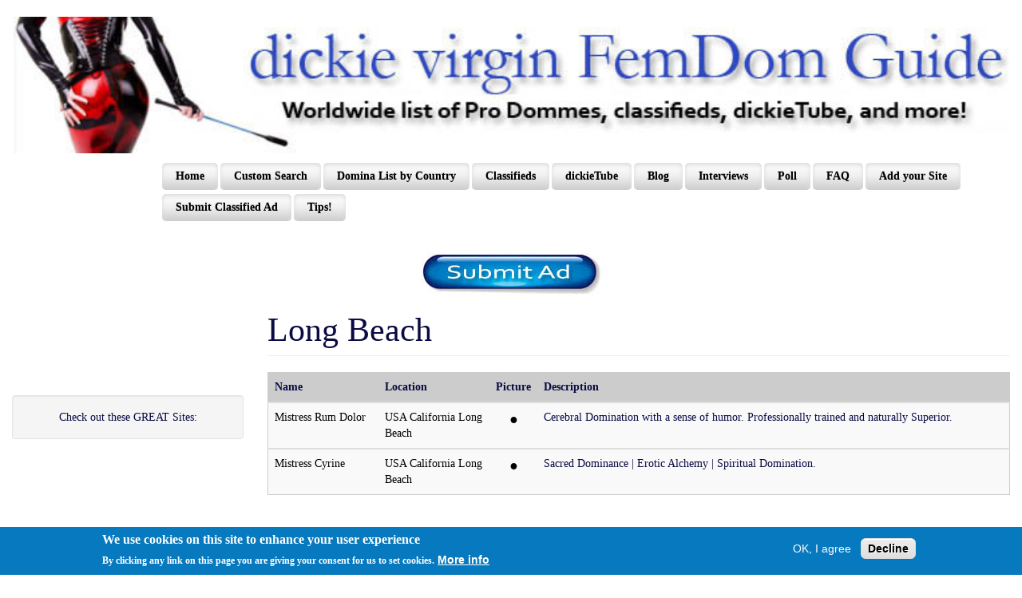

--- FILE ---
content_type: text/html; charset=utf-8
request_url: https://www.dickievirgin.com/country/long-beach-0
body_size: 26396
content:
<!DOCTYPE html>
<!--[if IEMobile 7]><html class="iem7" lang="en" dir="ltr"><![endif]-->
<!--[if lte IE 6]><html class="lt-ie9 lt-ie8 lt-ie7" lang="en" dir="ltr"><![endif]-->
<!--[if (IE 7)&(!IEMobile)]><html class="lt-ie9 lt-ie8" lang="en" dir="ltr"><![endif]-->
<!--[if IE 8]><html class="lt-ie9" lang="en" dir="ltr"><![endif]-->
<!--[if (gte IE 9)|(gt IEMobile 7)]><!--><html lang="en" dir="ltr" prefix="content: http://purl.org/rss/1.0/modules/content/ dc: http://purl.org/dc/terms/ foaf: http://xmlns.com/foaf/0.1/ og: http://ogp.me/ns# rdfs: http://www.w3.org/2000/01/rdf-schema# sioc: http://rdfs.org/sioc/ns# sioct: http://rdfs.org/sioc/types# skos: http://www.w3.org/2004/02/skos/core# xsd: http://www.w3.org/2001/XMLSchema#"><!--<![endif]-->
<head>
<meta http-equiv="Content-Type" content="text/html; charset=utf-8" />
<meta name="generator" content="Drupal 7 (https://www.drupal.org)" />
<link rel="canonical" href="https://www.dickievirgin.com/country/long-beach-0" />
<link rel="shortlink" href="https://www.dickievirgin.com/taxonomy/term/54736" />
<title>Long Beach | Dickie virgin</title>
<style>
@import url("https://www.dickievirgin.com/modules/system/system.base.css?t89sg1");
</style>
<style>
@import url("https://www.dickievirgin.com/modules/field/theme/field.css?t89sg1");
@import url("https://www.dickievirgin.com/modules/node/node.css?t89sg1");
@import url("https://www.dickievirgin.com/sites/all/modules/simpleads/simpleads.css?t89sg1");
@import url("https://www.dickievirgin.com/sites/all/modules/views/css/views.css?t89sg1");
@import url("https://www.dickievirgin.com/sites/all/modules/ckeditor/css/ckeditor.css?t89sg1");
</style>
<style>
@import url("https://www.dickievirgin.com/sites/all/modules/ctools/css/ctools.css?t89sg1");
@import url("https://www.dickievirgin.com/sites/all/modules/lightbox2/css/lightbox_alt.css?t89sg1");
@import url("https://www.dickievirgin.com/sites/all/modules/rate/rate.css?t89sg1");
@import url("https://www.dickievirgin.com/sites/dickie/files/sl_sprites.css?t89sg1");
@import url("https://www.dickievirgin.com/sites/all/modules/tagclouds/tagclouds.css?t89sg1");
@import url("https://www.dickievirgin.com/sites/all/modules/views_table_highlighter/views_table_highlighter.css?t89sg1");
@import url("https://www.dickievirgin.com/sites/all/modules/authcache/modules/authcache_debug/authcache_debug.css?t89sg1");
@import url("https://www.dickievirgin.com/sites/all/modules/eu_cookie_compliance/css/eu_cookie_compliance.css?t89sg1");
@import url("https://www.dickievirgin.com/sites/dickie/files/ctools/css/8695a9d3e23511e74e4cde79b7ae1666.css?t89sg1");
</style>
<style>
@import url("https://www.dickievirgin.com/sites/all/themes/newdickie/css/style.css?t89sg1");
</style>
<script src="https://www.dickievirgin.com/sites/dickie/files/js/js_gd9EHbuhE4u_HoUC0tdJi9MlRqkF3NLdMCFC8VlWlx0.js"></script>
<script src="https://www.dickievirgin.com/sites/dickie/files/js/js_6UR8aB1w5-y_vdUUdWDWlX2QhWu_qIXlEGEV48YgV-c.js"></script>
<script src="https://www.dickievirgin.com/sites/dickie/files/js/js_VfVjaSz8yJjQGXeUoGxBtCDgk3TYoWD0W4NiDyGPmFs.js"></script>
<script src="https://www.dickievirgin.com/sites/dickie/files/js/js_OAUEqPK2wxBtwOxLYFD3me42dgyEUi2uZYh5asdzrts.js"></script>
<script src="https://www.dickievirgin.com/sites/dickie/files/js/js_OHxEVZeQuo0eNHXyT4bDXDczdlt9NvJATjUqG-HMN5Q.js"></script>
<script>jwplayer.key="jClCoiHj02ffHgcNuM6R7xyZKoSulUHShWbuNQ=="</script>
<script src="https://www.dickievirgin.com/sites/dickie/files/js/js_gNzxVY3Jo9CqMAjMnWXmJ1vI9I3lYknefrYYlTmfRPs.js"></script>
<script src="https://www.googletagmanager.com/gtag/js?id=G-18CFM7HHR0"></script>
<script>window.dataLayer = window.dataLayer || [];function gtag(){dataLayer.push(arguments)};gtag("js", new Date());gtag("set", "developer_id.dMDhkMT", true);gtag("config", "G-18CFM7HHR0", {"groups":"default","anonymize_ip":true});</script>
<script src="https://www.dickievirgin.com/sites/dickie/files/js/js_6LNmYXbJFrF_7W14muxt2N3zanu-C3tyGNx5A7k4lQ8.js"></script>
<script src="https://www.dickievirgin.com/sites/dickie/files/js/js_9VmjcAO7U7THT8J7nJyNOFm5_vDN_C1jeNZuuC1DH88.js"></script>
<script>jQuery.extend(Drupal.settings, {"basePath":"\/","pathPrefix":"","setHasJsCookie":0,"ajaxPageState":{"theme":"newdickie","theme_token":"r6Fh8PiR9C3JjzExwB0n1hJwRctc2zH9Ttu5_McK-Ig","js":{"0":1,"sites\/all\/modules\/eu_cookie_compliance\/js\/eu_cookie_compliance.min.js":1,"sites\/all\/themes\/bootstrap\/js\/bootstrap.js":1,"https:\/\/www.dickievirgin.com\/sites\/dickie\/files\/google_tag\/google\/google_tag.script.js":1,"sites\/all\/modules\/jquery_update\/replace\/jquery\/2.2\/jquery.min.js":1,"misc\/jquery-extend-3.4.0.js":1,"misc\/jquery-html-prefilter-3.5.0-backport.js":1,"misc\/jquery.once.js":1,"misc\/drupal.js":1,"sites\/all\/modules\/jquery_update\/js\/jquery_browser.js":1,"sites\/all\/modules\/jquery_update\/replace\/ui\/external\/jquery.cookie.js":1,"sites\/all\/modules\/beautytips\/js\/jquery.bt.min.js":1,"sites\/all\/modules\/beautytips\/js\/beautytips.min.js":1,"sites\/all\/modules\/entityreference\/js\/entityreference.js":1,"sites\/all\/modules\/simpleads\/simpleads.js":1,"sites\/all\/modules\/simpleads\/modules\/simpleads_campaigns\/simpleads_campaigns.js":1,"sites\/all\/modules\/authcache\/authcache.js":1,"sites\/all\/modules\/context_resolution\/context_resolution.js":1,"sites\/all\/modules\/zephyre_tools\/dickie_videoplay\/js\/videoplay.js":1,"sites\/all\/modules\/zephyre_tools\/dickie_videoplay\/js\/jwplayer\/jwplayer.js":1,"1":1,"sites\/all\/modules\/lightbox2\/js\/auto_image_handling.js":1,"sites\/all\/modules\/lightbox2\/js\/lightbox.js":1,"sites\/all\/modules\/authcache\/modules\/authcache_debug\/authcache_debug.js":1,"sites\/all\/modules\/google_analytics\/googleanalytics.js":1,"https:\/\/www.googletagmanager.com\/gtag\/js?id=G-18CFM7HHR0":1,"2":1,"sites\/all\/modules\/authcache\/modules\/authcache_menu\/authcache_menu.js":1,"sites\/all\/themes\/newdickie\/bootstrap\/js\/affix.js":1,"sites\/all\/themes\/newdickie\/bootstrap\/js\/alert.js":1,"sites\/all\/themes\/newdickie\/bootstrap\/js\/button.js":1,"sites\/all\/themes\/newdickie\/bootstrap\/js\/carousel.js":1,"sites\/all\/themes\/newdickie\/bootstrap\/js\/collapse.js":1,"sites\/all\/themes\/newdickie\/bootstrap\/js\/dropdown.js":1,"sites\/all\/themes\/newdickie\/bootstrap\/js\/modal.js":1,"sites\/all\/themes\/newdickie\/bootstrap\/js\/tooltip.js":1,"sites\/all\/themes\/newdickie\/bootstrap\/js\/popover.js":1,"sites\/all\/themes\/newdickie\/bootstrap\/js\/scrollspy.js":1,"sites\/all\/themes\/newdickie\/bootstrap\/js\/tab.js":1,"sites\/all\/themes\/newdickie\/bootstrap\/js\/transition.js":1,"sites\/all\/themes\/newdickie\/js\/main.js":1},"css":{"modules\/system\/system.base.css":1,"modules\/field\/theme\/field.css":1,"modules\/node\/node.css":1,"sites\/all\/modules\/simpleads\/simpleads.css":1,"sites\/all\/modules\/views\/css\/views.css":1,"sites\/all\/modules\/ckeditor\/css\/ckeditor.css":1,"sites\/all\/modules\/ctools\/css\/ctools.css":1,"sites\/all\/modules\/zephyre_tools\/dickie_videoplay\/css\/styles.css":1,"sites\/all\/modules\/lightbox2\/css\/lightbox_alt.css":1,"sites\/all\/modules\/rate\/rate.css":1,"sites\/dickie\/files\/sl_sprites.css":1,"sites\/all\/modules\/tagclouds\/tagclouds.css":1,"sites\/all\/modules\/views_table_highlighter\/views_table_highlighter.css":1,"sites\/all\/modules\/authcache\/modules\/authcache_debug\/authcache_debug.css":1,"sites\/all\/modules\/eu_cookie_compliance\/css\/eu_cookie_compliance.css":1,"public:\/\/ctools\/css\/8695a9d3e23511e74e4cde79b7ae1666.css":1,"sites\/all\/themes\/newdickie\/css\/style.css":1}},"authcache":{"q":"taxonomy\/term\/54736","cp":{"path":"\/","domain":".www.dickievirgin.com","secure":true},"cl":1},"beautytipStyles":{"default":{"fill":"rgba(0, 0, 0, .8)","padding":"20px","strokeStyle":"#CC0","strokeWidth":2,"spikeLength":5,"spikeGirth":40,"cornerRadius":5,"cssStyles":{"color":"#FFF","fontWeight":"bold"},"width":"250px","shadow":"1"},"plain":[],"netflix":{"positions":["right","left"],"fill":"#FFF","padding":5,"shadow":true,"shadowBlur":12,"strokeStyle":"#B9090B","spikeLength":50,"spikeGirth":60,"cornerRadius":10,"centerPointY":0.1,"overlap":-8,"cssStyles":{"fontSize":"12px","fontFamily":"arial,helvetica,sans-serif"}},"facebook":{"fill":"#F7F7F7","padding":8,"strokeStyle":"#B7B7B7","cornerRadius":0,"cssStyles":{"fontFamily":"\u0022lucida grande\u0022,tahoma,verdana,arial,sans-serif","fontSize":"11px"}},"transparent":{"fill":"rgba(0, 0, 0, .8)","padding":20,"strokeStyle":"#CC0","strokeWidth":3,"spikeLength":40,"spikeGirth":40,"cornerRadius":40,"cssStyles":{"color":"#FFF","fontWeight":"normal","font-Size":"10px","fontFamily":"\u0022Corbel\u0022"}},"big-green":{"fill":"#00FF4E","padding":20,"strokeWidth":0,"spikeLength":40,"spikeGirth":40,"cornerRadius":15,"cssStyles":{"fontFamily":"\u0022lucida grande\u0022,tahoma,verdana,arial,sans-serif","fontSize":"14px"}},"google-maps":{"positions":["top","bottom"],"fill":"#FFF","padding":15,"strokeStyle":"#ABABAB","strokeWidth":1,"spikeLength":65,"spikeGirth":40,"cornerRadius":25,"centerPointX":0.9,"cssStyles":[]},"hulu":{"fill":"#F4F4F4","strokeStyle":"#666666","spikeLength":20,"spikeGirth":10,"width":350,"overlap":0,"centerPointY":1,"cornerRadius":0,"cssStyles":{"fontFamily":"\u0022Lucida Grande\u0022,Helvetica,Arial,Verdana,sans-serif","fontSize":"12px","padding":"10px 14px"},"shadow":true,"shadowColor":"rgba(0,0,0,.5)","shadowBlur":8,"shadowOffsetX":4,"shadowOffsetY":4}},"beautytips":{"field-name-title":{"cssSelect":"field-name-title","style":"transparent"},".beautytips":{"cssSelect":".beautytips","style":"transparent"},"beautytips_manager_custom_2":{"cssSelect":"video","style":"default","trigger":"hover","shrinkToFit":false,"ajaxDisableLink":false,"text":"\u003Cp\u003Etesting beuty tips\u003C\/p\u003E\n","list":["trigger","shrinkToFit"]}},"lightbox2":{"rtl":0,"file_path":"\/(\\w\\w\/)public:\/","default_image":"\/sites\/all\/modules\/lightbox2\/images\/brokenimage.jpg","border_size":10,"font_color":"000","box_color":"fff","top_position":"","overlay_opacity":"0.8","overlay_color":"000","disable_close_click":1,"resize_sequence":0,"resize_speed":400,"fade_in_speed":400,"slide_down_speed":600,"use_alt_layout":1,"disable_resize":0,"disable_zoom":0,"force_show_nav":1,"show_caption":1,"loop_items":1,"node_link_text":"View Image Details","node_link_target":0,"image_count":"Image !current of !total","video_count":"Video !current of !total","page_count":"Page !current of !total","lite_press_x_close":"press \u003Ca href=\u0022#\u0022 onclick=\u0022hideLightbox(); return FALSE;\u0022\u003E\u003Ckbd\u003Ex\u003C\/kbd\u003E\u003C\/a\u003E to close","download_link_text":"","enable_login":false,"enable_contact":false,"keys_close":"c x 27","keys_previous":"p 37","keys_next":"n 39","keys_zoom":"z","keys_play_pause":"32","display_image_size":"original","image_node_sizes":"()","trigger_lightbox_classes":"","trigger_lightbox_group_classes":"img.inline","trigger_slideshow_classes":"","trigger_lightframe_classes":"","trigger_lightframe_group_classes":"","custom_class_handler":0,"custom_trigger_classes":"","disable_for_gallery_lists":1,"disable_for_acidfree_gallery_lists":true,"enable_acidfree_videos":true,"slideshow_interval":5000,"slideshow_automatic_start":true,"slideshow_automatic_exit":true,"show_play_pause":true,"pause_on_next_click":false,"pause_on_previous_click":true,"loop_slides":false,"iframe_width":600,"iframe_height":400,"iframe_border":1,"enable_video":0,"useragent":"Mozilla\/5.0 (Macintosh; Intel Mac OS X 10_15_7) AppleWebKit\/537.36 (KHTML, like Gecko) Chrome\/131.0.0.0 Safari\/537.36; ClaudeBot\/1.0; +claudebot@anthropic.com)"},"simpleads":{"url":{"ckeditor":"\/simpleads\/dashboard\/ckeditor"},"modulepath":"sites\/all\/modules\/simpleads"},"better_exposed_filters":{"views":{"taxonomy_term":{"displays":{"page_1":{"filters":[]}}}}},"authcacheDebug":{"url":"\/authcache-debug\/ajax\/req-DcuUOSLbUd97g7vb0027hMvsdjZMLRfhFX4ME_bupWE","all":false},"eu_cookie_compliance":{"cookie_policy_version":"1.0.0","popup_enabled":1,"popup_agreed_enabled":0,"popup_hide_agreed":0,"popup_clicking_confirmation":false,"popup_scrolling_confirmation":false,"popup_html_info":"\u003Cdiv class=\u0022eu-cookie-compliance-banner eu-cookie-compliance-banner-info eu-cookie-compliance-banner--opt-in\u0022\u003E\n  \u003Cdiv class=\u0022popup-content info\u0022\u003E\n        \u003Cdiv id=\u0022popup-text\u0022\u003E\n      \u003Ch2\u003E\tWe use cookies on this site to enhance your user experience\u003C\/h2\u003E\n\u003Cp\u003EBy clicking any link on this page you are giving your consent for us to set cookies.\u003C\/p\u003E\n              \u003Cbutton type=\u0022button\u0022 class=\u0022find-more-button eu-cookie-compliance-more-button\u0022\u003EMore info\u003C\/button\u003E\n          \u003C\/div\u003E\n    \n    \u003Cdiv id=\u0022popup-buttons\u0022 class=\u0022\u0022\u003E\n            \u003Cbutton type=\u0022button\u0022 class=\u0022agree-button eu-cookie-compliance-secondary-button\u0022\u003EOK, I agree\u003C\/button\u003E\n              \u003Cbutton type=\u0022button\u0022 class=\u0022decline-button eu-cookie-compliance-default-button\u0022 \u003EDecline\u003C\/button\u003E\n          \u003C\/div\u003E\n  \u003C\/div\u003E\n\u003C\/div\u003E","use_mobile_message":false,"mobile_popup_html_info":"\u003Cdiv class=\u0022eu-cookie-compliance-banner eu-cookie-compliance-banner-info eu-cookie-compliance-banner--opt-in\u0022\u003E\n  \u003Cdiv class=\u0022popup-content info\u0022\u003E\n        \u003Cdiv id=\u0022popup-text\u0022\u003E\n                    \u003Cbutton type=\u0022button\u0022 class=\u0022find-more-button eu-cookie-compliance-more-button\u0022\u003EMore info\u003C\/button\u003E\n          \u003C\/div\u003E\n    \n    \u003Cdiv id=\u0022popup-buttons\u0022 class=\u0022\u0022\u003E\n            \u003Cbutton type=\u0022button\u0022 class=\u0022agree-button eu-cookie-compliance-secondary-button\u0022\u003EOK, I agree\u003C\/button\u003E\n              \u003Cbutton type=\u0022button\u0022 class=\u0022decline-button eu-cookie-compliance-default-button\u0022 \u003EDecline\u003C\/button\u003E\n          \u003C\/div\u003E\n  \u003C\/div\u003E\n\u003C\/div\u003E\n","mobile_breakpoint":"768","popup_html_agreed":"\u003Cdiv\u003E\n  \u003Cdiv class=\u0022popup-content agreed\u0022\u003E\n    \u003Cdiv id=\u0022popup-text\u0022\u003E\n      \u003Ch2\u003E\tThank you for accepting cookies\u003C\/h2\u003E\n\u003Cp\u003EYou can now hide this message or find out more about cookies.\u003C\/p\u003E\n    \u003C\/div\u003E\n    \u003Cdiv id=\u0022popup-buttons\u0022\u003E\n      \u003Cbutton type=\u0022button\u0022 class=\u0022hide-popup-button eu-cookie-compliance-hide-button\u0022\u003EHide\u003C\/button\u003E\n              \u003Cbutton type=\u0022button\u0022 class=\u0022find-more-button eu-cookie-compliance-more-button-thank-you\u0022 \u003EMore info\u003C\/button\u003E\n          \u003C\/div\u003E\n  \u003C\/div\u003E\n\u003C\/div\u003E","popup_use_bare_css":false,"popup_height":"auto","popup_width":"100%","popup_delay":1000,"popup_link":"\/node\/17389","popup_link_new_window":1,"popup_position":null,"fixed_top_position":1,"popup_language":"en","store_consent":true,"better_support_for_screen_readers":0,"reload_page":0,"domain":"","domain_all_sites":null,"popup_eu_only_js":0,"cookie_lifetime":"100","cookie_session":false,"disagree_do_not_show_popup":0,"method":"opt_in","allowed_cookies":"","withdraw_markup":"\u003Cbutton type=\u0022button\u0022 class=\u0022eu-cookie-withdraw-tab\u0022\u003EPrivacy settings\u003C\/button\u003E\n\u003Cdiv class=\u0022eu-cookie-withdraw-banner\u0022\u003E\n  \u003Cdiv class=\u0022popup-content info\u0022\u003E\n    \u003Cdiv id=\u0022popup-text\u0022\u003E\n      \u003Ch2\u003E\tWe use cookies on this site to enhance your user experience\u003C\/h2\u003E\n\u003Cp\u003EYou have given your consent for us to set cookies.\u003C\/p\u003E\n    \u003C\/div\u003E\n    \u003Cdiv id=\u0022popup-buttons\u0022\u003E\n      \u003Cbutton type=\u0022button\u0022 class=\u0022eu-cookie-withdraw-button\u0022\u003EWithdraw consent\u003C\/button\u003E\n    \u003C\/div\u003E\n  \u003C\/div\u003E\n\u003C\/div\u003E\n","withdraw_enabled":false,"withdraw_button_on_info_popup":false,"cookie_categories":[],"cookie_categories_details":[],"enable_save_preferences_button":true,"cookie_name":"","cookie_value_disagreed":"0","cookie_value_agreed_show_thank_you":"1","cookie_value_agreed":"2","containing_element":"body","automatic_cookies_removal":true,"close_button_action":"close_banner"},"googleanalytics":{"account":["G-18CFM7HHR0"],"trackOutbound":1,"trackMailto":1,"trackDownload":1,"trackDownloadExtensions":"7z|aac|arc|arj|asf|asx|avi|bin|csv|doc(x|m)?|dot(x|m)?|exe|flv|gif|gz|gzip|hqx|jar|jpe?g|js|mp(2|3|4|e?g)|mov(ie)?|msi|msp|pdf|phps|png|ppt(x|m)?|pot(x|m)?|pps(x|m)?|ppam|sld(x|m)?|thmx|qtm?|ra(m|r)?|sea|sit|tar|tgz|torrent|txt|wav|wma|wmv|wpd|xls(x|m|b)?|xlt(x|m)|xlam|xml|z|zip"},"bootstrap":{"anchorsFix":"0","anchorsSmoothScrolling":"0","formHasError":1,"popoverEnabled":1,"popoverOptions":{"animation":1,"html":0,"placement":"right","selector":"","trigger":"click","triggerAutoclose":1,"title":"","content":"","delay":0,"container":"body"},"tooltipEnabled":1,"tooltipOptions":{"animation":1,"html":0,"placement":"auto left","selector":"","trigger":"hover focus","delay":0,"container":"body"}}});</script>
<!-- Start Alexa Certify Javascript -->
<script type="text/javascript">
_atrk_opts = { atrk_acct:"tj/po1IWNa104B", domain:"dickievirgin.com",dynamic: true};
(function() { var as = document.createElement('script'); as.type = 'text/javascript'; as.async = true; as.src = "https://d31qbv1cthcecs.cloudfront.net/atrk.js"; var s = document.getElementsByTagName('script')[0];s.parentNode.insertBefore(as, s); })();
</script>
<noscript><img src="https://d5nxst8fruw4z.cloudfront.net/atrk.gif?account=tj/po1IWNa104B" style="display:none" height="1" width="1" alt="" /></noscript>
<!-- End Alexa Certify Javascript --> 

</head>
<body class="html not-front not-logged-in one-sidebar sidebar-first page-taxonomy page-taxonomy-term page-taxonomy-term- page-taxonomy-term-54736">
    <div class="region region-page-top">
    <noscript aria-hidden="true"><iframe src="https://www.googletagmanager.com/ns.html?id=GTM-PCMXLLQM" height="0" width="0" style="display:none;visibility:hidden"></iframe></noscript>
  </div>
  <header id="navbar" role="banner" class="navbar container-fluid navbar-default">
  <div class="container-fluid">
    <div class="navbar-header">
              <a class="logo navbar-btn" href="/" title="Home">
          <img src="https://www.dickievirgin.com/sites/dickie/files/header-2017-2.jpg" alt="Home" />
        </a>
      
      
              <button type="button" class="navbar-toggle" data-toggle="collapse" data-target="#navbar-collapse">
          <span class="sr-only">Toggle navigation</span>
          <span class="icon-bar"></span>
          <span class="icon-bar"></span>
          <span class="icon-bar"></span>
        </button>
          </div>

          <div class="navbar-collapse collapse" id="navbar-collapse">
        <nav role="navigation">
                      <ul class="menu nav navbar-nav"><li class="first leaf"><a href="/home-listing">Home</a></li>
<li class="leaf"><a href="/sort-the-site" title="">Custom Search</a></li>
<li class="leaf"><a href="/content/quick-search-country">Domina List by Country</a></li>
<li class="leaf"><a href="/classifieds" title="Up to the minute Female Domination">Classifieds</a></li>
<li class="leaf"><a href="/video-streaming-list">dickieTube</a></li>
<li class="leaf"><a href="/blog" title="the dickie Blog">Blog</a></li>
<li class="leaf"><a href="/interviews">Interviews</a></li>
<li class="leaf"><a href="/poll" title="">Poll</a></li>
<li class="leaf"><a href="/faq-page" title="">FAQ</a></li>
<li class="leaf"><a href="/node/add/dickies-listing" title="Add your site to our list of Dommes world wide.">Add your Site</a></li>
<li class="leaf"><a href="/content/register" title="Create a classified ad and submit and manage your own ads">Submit Classified Ad</a></li>
<li class="last leaf"><a href="/content/three-ways-get-most-out-wwwdickievirgincom-free">Tips!</a></li>
</ul>                                      </nav>
      </div>
      </div>
</header>

<div class="main-container container-fluid">

  <header role="banner" id="page-header">
    
      <div class="region region-header">
    <section id="block-block-153" class="block block-block clearfix">

      
  <div id="submit_ad" style="display:inline-block;">
<p><a href="/content/register">/content/register</a></p>
</div>

</section>
<section id="block-block-10" class="block block-block clearfix">

      
  <div id="google_translate_element"></div><script type="text/javascript">
function googleTranslateElementInit() {
new google.translate.TranslateElement({pageLanguage: 'en', layout: google.translate.TranslateElement.InlineLayout.SIMPLE}, 'google_translate_element');
}
</script><script type="text/javascript" src="//translate.google.com/translate_a/element.js?cb=googleTranslateElementInit"></script>
 
</section>
  </div>
  </header> <!-- /#page-header -->

  <div class="row">

          <aside class="col-sm-3" role="complementary">
          <div class="region region-sidebar-first well">
    <section id="block-simpleads-ad-groups-56992" class="block block-simpleads clearfix">

        <h2 class="block-title">Check out these GREAT Sites:</h2>
    
  <div class="header">
  <div class="ad-link"></div>
</div>
<div class="adslist">
  <script type="text/javascript">
    _simpelads_load('.simpleads-56992', 56992, 13);
  </script>
    <div class="simpleads-56992"></div>

    
</div>

</section>
  </div>
      </aside>  <!-- /#sidebar-first -->
    
    <section class="col-sm-9">
                  <a id="main-content"></a>
                    <h1 class="page-header">Long Beach</h1>
                                                          <ul class="action-links"></ul>
              <div class="region region-content">
    <section id="block-system-main" class="block block-system clearfix">

      
  <div class="view view-taxonomy-term view-id-taxonomy_term view-display-id-page_1 view-dom-id-19ba38ebb54dfc9c09f67eae35f4528c">
        
  
  
      <div class="view-content">
      <table class="views-table cols-4 table table-hover table-striped" >
         <thead>
      <tr>
                  <th class="views-field views-field-field-link" >
            Name          </th>
                  <th class="views-field views-field-field-location" >
            Location          </th>
                  <th class="views-field views-field-field-picture" >
            Picture          </th>
                  <th class="views-field views-field-field-description" >
            Description          </th>
              </tr>
    </thead>
    <tbody>
          <tr class="odd special-0  views-row-first">
                  <td class="views-field views-field-field-link" >
            <a target="_blank" title="Mistress Rum Dolor" class="use-ajax ajax-processed views-ajax-processed-processed" href="/dickie-tools/nojs/12648">Mistress Rum Dolor</a>          </td>
                  <td class="views-field views-field-field-location" >
            <ul class="shs-hierarchy"><li class="shs-parent"><a href="/country/usa">USA</a></li>
<li class="shs-parent"><a href="/country/california">California</a></li>
<li class="shs-term-selected"><a href="/country/long-beach-0" class="active">Long Beach</a></li>
</ul>          </td>
                  <td class="views-field views-field-field-picture" >
            <a href="/node-picture-link-view/12648?format=simple" rel=lightframe[|width:800px; height:420px; scrolling: auto;]>&#9679;</a>          </td>
                  <td class="views-field views-field-field-description" >
            Cerebral Domination with a sense of humor. Professionally trained and naturally Superior.          </td>
              </tr>
  </tbody>
          <tr class="even special-0  views-row-last">
                  <td class="views-field views-field-field-link" >
            <a target="_blank" title="Mistress Cyrine" class="use-ajax ajax-processed views-ajax-processed-processed" href="/dickie-tools/nojs/35371">Mistress Cyrine</a>          </td>
                  <td class="views-field views-field-field-location" >
            <ul class="shs-hierarchy"><li class="shs-parent"><a href="/country/usa">USA</a></li>
<li class="shs-parent"><a href="/country/california">California</a></li>
<li class="shs-term-selected"><a href="/country/long-beach-0" class="active">Long Beach</a></li>
</ul>          </td>
                  <td class="views-field views-field-field-picture" >
            <a href="/node-picture-link-view/35371?format=simple" rel=lightframe[|width:800px; height:420px; scrolling: auto;]>&#9679;</a>          </td>
                  <td class="views-field views-field-field-description" >
            Sacred Dominance | Erotic Alchemy | Spiritual Domination.          </td>
              </tr>
  </tbody>
    </table> 




    </div>
  
  
  
  
  
  
</div>
</section>
  </div>
    </section>

    
  </div>
</div>

  <footer class="footer container-fluid">
      <div class="region region-footer">
    <section id="block-simpleads-ad-groups-56994" class="block block-simpleads clearfix">

        <h2 class="block-title">Please visit our Sponsors:</h2>
    
  <div class="header">
  <div class="ad-link"></div>
</div>
<div class="adslist">
  <script type="text/javascript">
    _simpelads_load('.simpleads-56994', 56994, 3);
  </script>
    <div class="simpleads-56994"></div>

    
</div>

</section>
<section id="block-block-6" class="block block-block clearfix">

      
  <p class="rtecenter"><a href="/content/18-usc-2257-statement">18 USC 2257 Statement</a><br />
	Copyright 2010-2026, Dickie Virgin. All Rights Reserved<br />
	Powered by Globalkink® Copyright © 2026</p>

</section>
  </div>
  </footer>
  <script>window.eu_cookie_compliance_cookie_name = "";</script>
<script src="https://www.dickievirgin.com/sites/dickie/files/js/js_b5uBqrfPrs_UEmgBeVFSOcXgjdijNE3mS-ZnwQ0jdnU.js"></script>
<script src="https://www.dickievirgin.com/sites/dickie/files/js/js_MRdvkC2u4oGsp5wVxBG1pGV5NrCPW3mssHxIn6G9tGE.js"></script>
</body>
</html>


--- FILE ---
content_type: text/html; charset=UTF-8
request_url: https://www.dickievirgin.com/?q=simpleads/load/56992/13
body_size: 4360
content:

<div id="ad_groups_56992">
  <div class="simplead-container image-ad first">
      <a href="https://www.dickievirgin.com/simpleads/redirect/30363" target="_blank"><img typeof="foaf:Image" class="img-responsive" src="https://www.dickievirgin.com/sites/dickie/files/field/image/diana-dv-sb3-2024.gif" width="180" height="300" alt="Diana Deviance" /></a>  </div><div class="simplead-container image-ad ">
      <a href="https://www.dickievirgin.com/simpleads/redirect/16713" target="_blank"><img typeof="foaf:Image" class="img-responsive" src="https://www.dickievirgin.com/sites/dickie/files/field/image/victoria-cayne-sb-2026.gif" width="180" height="300" alt="Victoria Cayne" /></a>  </div><div class="simplead-container image-ad ">
      <a href="https://www.dickievirgin.com/simpleads/redirect/15958" target="_blank"><img typeof="foaf:Image" class="img-responsive" src="https://www.dickievirgin.com/sites/dickie/files/field/image/warsawprison_sidebarbanner_180_x_300_-_1.gif" width="180" height="300" alt="" /></a>  </div><div class="simplead-container image-ad ">
      <a href="https://www.dickievirgin.com/simpleads/redirect/12934" target="_blank"><img typeof="foaf:Image" class="img-responsive" src="https://www.dickievirgin.com/sites/dickie/files/pictures/000-DV2/ramona-ryder-dv-sb-2025-2.gif" width="180" height="300" alt="Mistress Ramona Ryder NYC" /></a>  </div><div class="simplead-container image-ad ">
      <a href="https://www.dickievirgin.com/simpleads/redirect/26574" target="_blank"><img typeof="foaf:Image" class="img-responsive" src="https://www.dickievirgin.com/sites/dickie/files/field/image/croix-dv-sb2026-.gif" width="180" height="300" alt="Mistress Croix" /></a>  </div><div class="simplead-container image-ad ">
      <a href="https://www.dickievirgin.com/simpleads/redirect/12710" target="_blank"><img typeof="foaf:Image" class="img-responsive" src="https://www.dickievirgin.com/sites/dickie/files/field/image/cs-raevyn.gif" width="180" height="300" alt="Miss Raevyn" /></a>  </div><div class="simplead-container image-ad ">
      <a href="https://www.dickievirgin.com/simpleads/redirect/2266" target="_blank"><img typeof="foaf:Image" class="img-responsive" src="https://www.dickievirgin.com/sites/dickie/files/field/image/atlanta-dungeon.gif" width="180" height="300" alt="Atlanta Dungeon" /></a>  </div><div class="simplead-container image-ad ">
      <a href="https://www.dickievirgin.com/simpleads/redirect/7300" target="_blank"><img typeof="foaf:Image" class="img-responsive" src="https://www.dickievirgin.com/sites/dickie/files/field/image/cs-sb-2022.gif" width="180" height="300" alt="FREE Movie Trailers!" /></a>  </div><div class="simplead-container image-ad ">
      <a href="https://www.dickievirgin.com/simpleads/redirect/6216" target="_blank"><img typeof="foaf:Image" class="img-responsive" src="https://www.dickievirgin.com/sites/dickie/files/field/image/clubstiletto-sb-2023.gif" width="180" height="300" alt="Club Stiletto - We Update EVERY day!" /></a>  </div><div class="simplead-container image-ad ">
      <a href="https://www.dickievirgin.com/simpleads/redirect/22963" target="_blank"><img typeof="foaf:Image" class="img-responsive" src="https://www.dickievirgin.com/sites/dickie/files/field/image/nurse_gypsy_flash_banner.gif" width="180" height="300" alt="Nurse Gypsy &amp;amp; Associates" /></a>  </div><div class="simplead-container image-ad ">
      <a href="https://www.dickievirgin.com/simpleads/redirect/11362" target="_blank"><img typeof="foaf:Image" class="img-responsive" src="https://www.dickievirgin.com/sites/dickie/files/field/image/ruby-enraylls-sb.gif" width="180" height="300" alt="Mistress Ruby Enraylls" /></a>  </div><div class="simplead-container image-ad ">
      <a href="https://www.dickievirgin.com/simpleads/redirect/33072" target="_blank"><img typeof="foaf:Image" class="img-responsive" src="https://www.dickievirgin.com/sites/dickie/files/field/image/styx-sb-dv-2025.gif" width="180" height="300" alt="Goddess Styx" /></a>  </div><div class="simplead-container image-ad last">
      <a href="https://www.dickievirgin.com/simpleads/redirect/10403" target="_blank"><img typeof="foaf:Image" class="img-responsive" src="https://www.dickievirgin.com/sites/dickie/files/field/image/simone-2019-sidebar.gif" width="180" height="300" alt="Mistress Simone" /></a>  </div></div>

--- FILE ---
content_type: text/html; charset=UTF-8
request_url: https://www.dickievirgin.com/?q=simpleads/load/56994/3
body_size: 976
content:

<div id="ad_groups_56994">
  <div class="simplead-container image-ad first">
      <a href="https://www.dickievirgin.com/simpleads/redirect/26575" target="_blank"><img typeof="foaf:Image" class="img-responsive" src="https://www.dickievirgin.com/sites/dickie/files/field/image/croix-dv-standard-2026-2.gif" alt="Mistress Croix" /></a>  </div><div class="simplead-container image-ad ">
      <a href="https://www.dickievirgin.com/simpleads/redirect/24807" target="_blank"><img typeof="foaf:Image" class="img-responsive" src="https://www.dickievirgin.com/sites/dickie/files/field/image/femdomcams_strdbanner_468x65.png" alt="FemDom Cams" /></a>  </div><div class="simplead-container image-ad last">
      <a href="https://www.dickievirgin.com/simpleads/redirect/10404" target="_blank"><img typeof="foaf:Image" class="img-responsive" src="https://www.dickievirgin.com/sites/dickie/files/field/image/simone-2019-standard.gif" alt="Mistress Simone" /></a>  </div></div>

--- FILE ---
content_type: text/javascript
request_url: https://www.dickievirgin.com/sites/dickie/files/js/js_OHxEVZeQuo0eNHXyT4bDXDczdlt9NvJATjUqG-HMN5Q.js
body_size: 58735
content:
(function(Drupal, $) {
  "use strict";

  $.authcache_cookie = function(name, value, lifetime) {
    lifetime = (typeof lifetime === 'undefined') ? Drupal.settings.authcache.cl : lifetime;
    $.cookie(name, value, $.extend(Drupal.settings.authcache.cp, {expires: lifetime}));
  };
}(Drupal, jQuery));
;

(function ($) {
  Drupal.behaviors.contextResolution = {
    attach: function (context, settings) {
      var that = this;

      // Update cookies on each resize.
      $(window).resize(function() {
        that.updateCookies();
      });

      // Do a first manual cookie update to catch the current width.
      this.updateCookies();
    },

    updateCookies: function() {
      var date = new Date();
      date.setTime(date.getTime() + 30*24*60*60*1000);

      var expires = date.toGMTString();

      // Set cookie for screen resolution.
      document.cookie = 'context_screenresolution=' + screen.width + ',' + screen.height + '; expires=' + expires + '; path=/';

      // Set cookie for browser window resolution.
      $window = $(window);
      document.cookie = 'context_browserresolution=' + $window.width() + ',' + $window.height() + '; expires=' + expires + '; path=/';
    }
  };
})(jQuery);
;
(function ($) {
/**
 * all js scripts for video pages 
 */
	Drupal.behaviors.video_play = {
	  attach: function (context) {
		var oldWrapper = null;
		var oldCode;
		var vidUrl;
		var vurl;
		var sessionid;
		var reroute;
		var country = 'EU';
		var special = 'UUUU';
		// poster video wrapper
		
		$('.vidwrapper').on('click', 'a', function(event) {
			event.preventDefault();
			var thePlaceholder = $(this).parent().attr("id");
			var fid = thePlaceholder.substr ( thePlaceholder.indexOf ( '_' ) + 1 ); // get fid from id
			var theWrapper = $(this).closest('div.field-slideshow-wrapper').attr('id');
			//var theWrapper = $(this).parent().parent().parent().attr("id");
			// get url video callback to module
			var url = '/getvideourl/' + fid + '/ajax';
			$.ajax({
				type: "POST",
				url: url,
				async: false,
				contentType: "application/json; charset=utf-8",
				dataType: "json",
				
				success: function(rtn) {
					//alert(rtn);
					vurl = (rtn.vidurl);
					sessionid = (rtn.sessionid);
					reroute = (rtn.reroute);
					
					//vidUrl = '/sites/default/files/'+vurl;
				}
			});
			//var thePlaceholder = theWrapper;
			//theWrapper = 'wrapper_'+ fid;
			var height = '390';
			var width = '640';
			if (reroute === country) {
				createPlayerNewMember(theWrapper, thePlaceholder, vurl, height, width, sessionid);
			} else {
				if (reroute === special) {
					createPlayerNewMember(theWrapper, thePlaceholder, vurl, height, width, sessionid);
				} else {
					createPlayerUSMember(theWrapper, thePlaceholder, vurl, height, width, sessionid);
				}
			}
		});

		function removeOldPlayer(theOldWrapper, theOldCode) { 
			document.getElementById(theOldWrapper).innerHTML = theOldCode;
		}
		
		function createPlayerMember(theWrapper, thePlaceholder, vidUrl, height, width, sessionid) { 
			if (oldWrapper != null) { removeOldPlayer(oldWrapper, oldCode); }

			oldWrapper = theWrapper; 
			oldCode = document.getElementById(oldWrapper).innerHTML; 
						jwplayer(theWrapper).setup({
							id: theWrapper,
							width: width,
							height: height,
							file: vidUrl,
							controlbar: 'over',
							autostart: true,
							autoplay : true,
							streamer: 'rtmp://31.186.169.101:1935/voddickie/?sessionId=',
							provider: 'rtmp',
							flashplayer: '/sites/all/modules/zephyre_tools/videoplay/js/zepplayer.swf',
							modes: [
								{type: 'flash', 
									src: '/sites/all/modules/zephyre_tools/videoplay/js/zepplayer.swf'
								},
								{type: 'html5',
									config: {
										//file: vidUrl,
										file: 'http://31.186.169.101:1935/voddickie/_definst_/mp4:'+ vidUrl+'/playlist.m3u8?sessionId=',
										provider: 'video'
									}
								}
							]
						});
		}
		
		function createPlayerNewMember(theWrapper, thePlaceholder, vidUrl, height, width, sessionid) { 
			if (oldWrapper != null) { removeOldPlayer(oldWrapper, oldCode); }

			oldWrapper = theWrapper; 
			oldCode = document.getElementById(oldWrapper).innerHTML; 
			jwplayer(theWrapper).setup({
					width: '100%',
					height: height,
					controlbar: 'over',
					autostart: true,
					autoplay : true,
					allowfullscreen : true,
					hlshtml : true,	
					flashplayer: '/sites/all/modules/zephyre_tools/dickie_videoplay/js//jwplayer/jwplayer.flash.swf',
					sources: [{
							file: 'rtmp://31.186.169.101:1935/voddicknew/?sessionId=mp4:'+ vidUrl
					}, {
							file: 'http://31.186.169.101:1935/voddicknew/_definst_/mp4:'+ vidUrl+'/playlist.m3u8?sessionId='
					}],
					rtmp: {
							bufferlength: 3,
							securetoken: "a1c6aedc2a635964"
					},
					fallback: true
			});
		}
		function createPlayerUSMember(theWrapper, thePlaceholder, vidUrl, height, width, sessionid) { 
			if (oldWrapper != null) { removeOldPlayer(oldWrapper, oldCode); }
			oldWrapper = theWrapper; 
			oldCode = document.getElementById(oldWrapper).innerHTML; 
			var ifrm = document.createElement('iframe');
			ifrm.setAttribute('id', theWrapper); // assign an id
			ifrm.setAttribute('width', '100%');
			ifrm.setAttribute('height', '390px');
			ifrm.setAttribute('webkitallowfullscreen', true);
			ifrm.setAttribute('mozallowfullscreen', true);
			ifrm.setAttribute('allowfullscreen', true);
			ifrm.setAttribute('src', 'https://cdn2.globalkink.com/globalplaydickie.php?x="' + sessionid + '"');
			
			var item = document.getElementById(theWrapper);
			item.parentNode.replaceChild(ifrm, item);	
		}

	}
  }
})(jQuery);;
!function(e,t){"object"==typeof exports&&"object"==typeof module?module.exports=t():"function"==typeof define&&define.amd?define([],t):"object"==typeof exports?exports.jwplayer=t():e.jwplayer=t()}(this,function(){return function(e){function t(n){if(i[n])return i[n].exports;var o=i[n]={exports:{},id:n,loaded:!1};return e[n].call(o.exports,o,o.exports,t),o.loaded=!0,o.exports}var n=window.webpackJsonpjwplayer;window.webpackJsonpjwplayer=function(i,r){for(var a,s,l=0,c=[];l<i.length;l++)s=i[l],o[s]&&c.push.apply(c,o[s]),o[s]=0;for(a in r)e[a]=r[a];for(n&&n(i,r);c.length;)c.shift().call(null,t)};var i={},o={0:0};return t.e=function(e,n){if(0===o[e])return n.call(null,t);if(void 0!==o[e])o[e].push(n);else{o[e]=[n];var i=document.getElementsByTagName("head")[0],r=document.createElement("script");r.type="text/javascript",r.charset="utf-8",r.async=!0,r.src=t.p+""+({1:"provider.caterpillar",2:"provider.shaka",3:"provider.cast",4:"provider.html5",5:"provider.flash",6:"provider.youtube",7:"polyfills.vttcue",8:"polyfills.vttrenderer",9:"polyfills.promise",10:"polyfills.base64",11:"vttparser"}[e]||e)+".js",i.appendChild(r)}},t.m=e,t.c=i,t.p="",t(0)}([function(e,t,n){e.exports=n(212)},function(e,t,n){var i,o;i=[],o=function(){var e={},t=Array.prototype,n=Object.prototype,i=Function.prototype,o=t.slice,r=t.concat,a=n.toString,s=n.hasOwnProperty,l=t.map,c=t.reduce,u=t.forEach,d=t.filter,p=t.every,h=t.some,f=t.indexOf,g=Array.isArray,m=Object.keys,v=i.bind,w=function(e){return e instanceof w?e:this instanceof w?void 0:new w(e)},y=w.each=w.forEach=function(t,n,i){if(null==t)return t;if(u&&t.forEach===u)t.forEach(n,i);else if(t.length===+t.length){for(var o=0,r=t.length;o<r;o++)if(n.call(i,t[o],o,t)===e)return}else for(var a=w.keys(t),o=0,r=a.length;o<r;o++)if(n.call(i,t[a[o]],a[o],t)===e)return;return t};w.map=w.collect=function(e,t,n){var i=[];return null==e?i:l&&e.map===l?e.map(t,n):(y(e,function(e,o,r){i.push(t.call(n,e,o,r))}),i)};var j="Reduce of empty array with no initial value";w.reduce=w.foldl=w.inject=function(e,t,n,i){var o=arguments.length>2;if(null==e&&(e=[]),c&&e.reduce===c)return i&&(t=w.bind(t,i)),o?e.reduce(t,n):e.reduce(t);if(y(e,function(e,r,a){o?n=t.call(i,n,e,r,a):(n=e,o=!0)}),!o)throw new TypeError(j);return n},w.find=w.detect=function(e,t,n){var i;return b(e,function(e,o,r){if(t.call(n,e,o,r))return i=e,!0}),i},w.filter=w.select=function(e,t,n){var i=[];return null==e?i:d&&e.filter===d?e.filter(t,n):(y(e,function(e,o,r){t.call(n,e,o,r)&&i.push(e)}),i)},w.reject=function(e,t,n){return w.filter(e,function(e,i,o){return!t.call(n,e,i,o)},n)},w.compact=function(e){return w.filter(e,w.identity)},w.every=w.all=function(t,n,i){n||(n=w.identity);var o=!0;return null==t?o:p&&t.every===p?t.every(n,i):(y(t,function(t,r,a){if(!(o=o&&n.call(i,t,r,a)))return e}),!!o)};var b=w.some=w.any=function(t,n,i){n||(n=w.identity);var o=!1;return null==t?o:h&&t.some===h?t.some(n,i):(y(t,function(t,r,a){if(o||(o=n.call(i,t,r,a)))return e}),!!o)};w.size=function(e){return null==e?0:e.length===+e.length?e.length:w.keys(e).length},w.last=function(e,t,n){if(null!=e)return null==t||n?e[e.length-1]:o.call(e,Math.max(e.length-t,0))},w.after=function(e,t){return function(){if(--e<1)return t.apply(this,arguments)}},w.before=function(e,t){var n;return function(){return--e>0&&(n=t.apply(this,arguments)),e<=1&&(t=null),n}};var E=function(e){return null==e?w.identity:w.isFunction(e)?e:w.property(e)},k=function(e){return function(t,n,i){var o={};return n=E(n),y(t,function(r,a){var s=n.call(i,r,a,t);e(o,s,r)}),o}};w.groupBy=k(function(e,t,n){w.has(e,t)?e[t].push(n):e[t]=[n]}),w.indexBy=k(function(e,t,n){e[t]=n}),w.sortedIndex=function(e,t,n,i){n=E(n);for(var o=n.call(i,t),r=0,a=e.length;r<a;){var s=r+a>>>1;n.call(i,e[s])<o?r=s+1:a=s}return r};var b=w.some=w.any=function(t,n,i){n||(n=w.identity);var o=!1;return null==t?o:h&&t.some===h?t.some(n,i):(y(t,function(t,r,a){if(o||(o=n.call(i,t,r,a)))return e}),!!o)};w.contains=w.include=function(e,t){return null!=e&&(e.length!==+e.length&&(e=w.values(e)),w.indexOf(e,t)>=0)},w.pluck=function(e,t){return w.map(e,w.property(t))},w.where=function(e,t){return w.filter(e,w.matches(t))},w.findWhere=function(e,t){return w.find(e,w.matches(t))},w.max=function(e,t,n){if(!t&&w.isArray(e)&&e[0]===+e[0]&&e.length<65535)return Math.max.apply(Math,e);var i=-(1/0),o=-(1/0);return y(e,function(e,r,a){var s=t?t.call(n,e,r,a):e;s>o&&(i=e,o=s)}),i},w.difference=function(e){var n=r.apply(t,o.call(arguments,1));return w.filter(e,function(e){return!w.contains(n,e)})},w.without=function(e){return w.difference(e,o.call(arguments,1))},w.indexOf=function(e,t,n){if(null==e)return-1;var i=0,o=e.length;if(n){if("number"!=typeof n)return i=w.sortedIndex(e,t),e[i]===t?i:-1;i=n<0?Math.max(0,o+n):n}if(f&&e.indexOf===f)return e.indexOf(t,n);for(;i<o;i++)if(e[i]===t)return i;return-1};var L=function(){};w.bind=function(e,t){var n,i;if(v&&e.bind===v)return v.apply(e,o.call(arguments,1));if(!w.isFunction(e))throw new TypeError;return n=o.call(arguments,2),i=function(){if(!(this instanceof i))return e.apply(t,n.concat(o.call(arguments)));L.prototype=e.prototype;var r=new L;L.prototype=null;var a=e.apply(r,n.concat(o.call(arguments)));return Object(a)===a?a:r}},w.partial=function(e){var t=o.call(arguments,1);return function(){for(var n=0,i=t.slice(),o=0,r=i.length;o<r;o++)i[o]===w&&(i[o]=arguments[n++]);for(;n<arguments.length;)i.push(arguments[n++]);return e.apply(this,i)}},w.once=w.partial(w.before,2),w.memoize=function(e,t){var n={};return t||(t=w.identity),function(){var i=t.apply(this,arguments);return w.has(n,i)?n[i]:n[i]=e.apply(this,arguments)}},w.delay=function(e,t){var n=o.call(arguments,2);return setTimeout(function(){return e.apply(null,n)},t)},w.defer=function(e){return w.delay.apply(w,[e,1].concat(o.call(arguments,1)))},w.throttle=function(e,t,n){var i,o,r,a=null,s=0;n||(n={});var l=function(){s=n.leading===!1?0:w.now(),a=null,r=e.apply(i,o),i=o=null};return function(){var c=w.now();s||n.leading!==!1||(s=c);var u=t-(c-s);return i=this,o=arguments,u<=0?(clearTimeout(a),a=null,s=c,r=e.apply(i,o),i=o=null):a||n.trailing===!1||(a=setTimeout(l,u)),r}},w.keys=function(e){if(!w.isObject(e))return[];if(m)return m(e);var t=[];for(var n in e)w.has(e,n)&&t.push(n);return t},w.invert=function(e){for(var t={},n=w.keys(e),i=0,o=n.length;i<o;i++)t[e[n[i]]]=n[i];return t},w.defaults=function(e){return y(o.call(arguments,1),function(t){if(t)for(var n in t)void 0===e[n]&&(e[n]=t[n])}),e},w.extend=function(e){return y(o.call(arguments,1),function(t){if(t)for(var n in t)e[n]=t[n]}),e},w.pick=function(e){var n={},i=r.apply(t,o.call(arguments,1));return y(i,function(t){t in e&&(n[t]=e[t])}),n},w.omit=function(e){var n={},i=r.apply(t,o.call(arguments,1));for(var a in e)w.contains(i,a)||(n[a]=e[a]);return n},w.clone=function(e){return w.isObject(e)?w.isArray(e)?e.slice():w.extend({},e):e},w.isArray=g||function(e){return"[object Array]"==a.call(e)},w.isObject=function(e){return e===Object(e)},y(["Arguments","Function","String","Number","Date","RegExp"],function(e){w["is"+e]=function(t){return a.call(t)=="[object "+e+"]"}}),w.isArguments(arguments)||(w.isArguments=function(e){return!(!e||!w.has(e,"callee"))}),w.isFunction=function(e){return"function"==typeof e},w.isFinite=function(e){return isFinite(e)&&!isNaN(parseFloat(e))},w.isNaN=function(e){return w.isNumber(e)&&e!=+e},w.isBoolean=function(e){return e===!0||e===!1||"[object Boolean]"==a.call(e)},w.isNull=function(e){return null===e},w.isUndefined=function(e){return void 0===e},w.has=function(e,t){return s.call(e,t)},w.identity=function(e){return e},w.constant=function(e){return function(){return e}},w.property=function(e){return function(t){return t[e]}},w.propertyOf=function(e){return null==e?function(){}:function(t){return e[t]}},w.matches=function(e){return function(t){if(t===e)return!0;for(var n in e)if(e[n]!==t[n])return!1;return!0}},w.now=Date.now||function(){return(new Date).getTime()},w.result=function(e,t){if(null!=e){var n=e[t];return w.isFunction(n)?n.call(e):n}};var _=0;return w.uniqueId=function(e){var t=++_+"";return e?e+t:t},w}.apply(t,i),!(void 0!==o&&(e.exports=o))},function(e,t,n){var i,o;i=[n(8),n(1),n(75),n(76),n(29),n(43),n(21),n(74),n(44),n(78),n(183)],o=function(e,t,n,i,o,r,a,s,l,c,u){var d={};return d.log=function(){window.console&&("object"==typeof console.log?console.log(Array.prototype.slice.call(arguments,0)):console.log.apply(console,arguments))},d.between=function(e,t,n){return Math.max(Math.min(e,n),t)},d.foreach=function(e,t){var n,i;for(n in e)"function"===d.typeOf(e.hasOwnProperty)?e.hasOwnProperty(n)&&(i=e[n],t(n,i)):(i=e[n],t(n,i))},d.indexOf=t.indexOf,d.noop=function(){},d.seconds=e.seconds,d.prefix=e.prefix,d.suffix=e.suffix,t.extend(d,r,a,l,n,s,i,o,c,u),d}.apply(t,i),!(void 0!==o&&(e.exports=o))},function(e,t,n){var i,o;i=[n(1)],o=function(e){var t=[],n=t.slice,i={on:function(e,t,n){if(!r(this,"on",e,[t,n])||!t)return this;this._events||(this._events={});var i=this._events[e]||(this._events[e]=[]);return i.push({callback:t,context:n}),this},once:function(t,n,i){if(!r(this,"once",t,[n,i])||!n)return this;var o=this,a=e.once(function(){o.off(t,a),n.apply(this,arguments)});return a._callback=n,this.on(t,a,i)},off:function(t,n,i){var o,a,s,l,c,u,d,p;if(!this._events||!r(this,"off",t,[n,i]))return this;if(!t&&!n&&!i)return this._events=void 0,this;for(l=t?[t]:e.keys(this._events),c=0,u=l.length;c<u;c++)if(t=l[c],s=this._events[t]){if(this._events[t]=o=[],n||i)for(d=0,p=s.length;d<p;d++)a=s[d],(n&&n!==a.callback&&n!==a.callback._callback||i&&i!==a.context)&&o.push(a);o.length||delete this._events[t]}return this},trigger:function(e){if(!this._events)return this;var t=n.call(arguments,1);if(!r(this,"trigger",e,t))return this;var i=this._events[e],o=this._events.all;return i&&a(i,t,this),o&&a(o,arguments,this),this},triggerSafe:function(e){if(!this._events)return this;var t=n.call(arguments,1);if(!r(this,"trigger",e,t))return this;var i=this._events[e],o=this._events.all;return i&&s(i,t,this),o&&s(o,arguments,this),this}},o=/\s+/,r=function(e,t,n,i){if(!n)return!0;if("object"==typeof n){for(var r in n)e[t].apply(e,[r,n[r]].concat(i));return!1}if(o.test(n)){for(var a=n.split(o),s=0,l=a.length;s<l;s++)e[t].apply(e,[a[s]].concat(i));return!1}return!0},a=function(e,t,n){var i,o=-1,r=e.length,a=t[0],s=t[1],l=t[2];switch(t.length){case 0:for(;++o<r;)(i=e[o]).callback.call(i.context||n);return;case 1:for(;++o<r;)(i=e[o]).callback.call(i.context||n,a);return;case 2:for(;++o<r;)(i=e[o]).callback.call(i.context||n,a,s);return;case 3:for(;++o<r;)(i=e[o]).callback.call(i.context||n,a,s,l);return;default:for(;++o<r;)(i=e[o]).callback.apply(i.context||n,t);return}},s=function(e,t,n){for(var i,o=-1,r=e.length;++o<r;)try{(i=e[o]).callback.apply(i.context||n,t)}catch(a){}};return i}.apply(t,i),!(void 0!==o&&(e.exports=o))},function(e,t,n){var i,o;i=[],o=function(){var e={DRAG:"drag",DRAG_START:"dragStart",DRAG_END:"dragEnd",CLICK:"click",DOUBLE_CLICK:"doubleClick",TAP:"tap",DOUBLE_TAP:"doubleTap",OVER:"over",MOVE:"move",OUT:"out"},t={COMPLETE:"complete",ERROR:"error",JWPLAYER_AD_CLICK:"adClick",JWPLAYER_AD_COMPANIONS:"adCompanions",JWPLAYER_AD_COMPLETE:"adComplete",JWPLAYER_AD_ERROR:"adError",JWPLAYER_AD_IMPRESSION:"adImpression",JWPLAYER_AD_META:"adMeta",JWPLAYER_AD_PAUSE:"adPause",JWPLAYER_AD_PLAY:"adPlay",JWPLAYER_AD_SKIPPED:"adSkipped",JWPLAYER_AD_TIME:"adTime",JWPLAYER_CAST_AD_CHANGED:"castAdChanged",JWPLAYER_MEDIA_COMPLETE:"complete",JWPLAYER_READY:"ready",JWPLAYER_MEDIA_SEEK:"seek",JWPLAYER_MEDIA_BEFOREPLAY:"beforePlay",JWPLAYER_MEDIA_BEFORECOMPLETE:"beforeComplete",JWPLAYER_MEDIA_BUFFER_FULL:"bufferFull",JWPLAYER_DISPLAY_CLICK:"displayClick",JWPLAYER_PLAYLIST_COMPLETE:"playlistComplete",JWPLAYER_CAST_SESSION:"cast",JWPLAYER_MEDIA_ERROR:"mediaError",JWPLAYER_MEDIA_FIRST_FRAME:"firstFrame",JWPLAYER_MEDIA_PLAY_ATTEMPT:"playAttempt",JWPLAYER_MEDIA_LOADED:"loaded",JWPLAYER_MEDIA_SEEKED:"seeked",JWPLAYER_SETUP_ERROR:"setupError",JWPLAYER_ERROR:"error",JWPLAYER_PLAYER_STATE:"state",JWPLAYER_CAST_AVAILABLE:"castAvailable",JWPLAYER_MEDIA_BUFFER:"bufferChange",JWPLAYER_MEDIA_TIME:"time",JWPLAYER_MEDIA_TYPE:"mediaType",JWPLAYER_MEDIA_VOLUME:"volume",JWPLAYER_MEDIA_MUTE:"mute",JWPLAYER_MEDIA_META:"meta",JWPLAYER_MEDIA_LEVELS:"levels",JWPLAYER_MEDIA_LEVEL_CHANGED:"levelsChanged",JWPLAYER_CONTROLS:"controls",JWPLAYER_FULLSCREEN:"fullscreen",JWPLAYER_RESIZE:"resize",JWPLAYER_PLAYLIST_ITEM:"playlistItem",JWPLAYER_PLAYLIST_LOADED:"playlist",JWPLAYER_AUDIO_TRACKS:"audioTracks",JWPLAYER_AUDIO_TRACK_CHANGED:"audioTrackChanged",JWPLAYER_LOGO_CLICK:"logoClick",JWPLAYER_CAPTIONS_LIST:"captionsList",JWPLAYER_CAPTIONS_CHANGED:"captionsChanged",JWPLAYER_PROVIDER_CHANGED:"providerChanged",JWPLAYER_PROVIDER_FIRST_FRAME:"providerFirstFrame",JWPLAYER_USER_ACTION:"userAction",JWPLAYER_PROVIDER_CLICK:"providerClick",JWPLAYER_VIEW_TAB_FOCUS:"tabFocus",JWPLAYER_CONTROLBAR_DRAGGING:"scrubbing",JWPLAYER_INSTREAM_CLICK:"instreamClick"};return t.touchEvents=e,t}.apply(t,i),!(void 0!==o&&(e.exports=o))},function(e,t,n){var i,o;i=[],o=function(){return{BUFFERING:"buffering",IDLE:"idle",COMPLETE:"complete",PAUSED:"paused",PLAYING:"playing",ERROR:"error",LOADING:"loading",STALLED:"stalled"}}.apply(t,i),!(void 0!==o&&(e.exports=o))},,,function(e,t,n){var i,o;i=[n(1)],o=function(e){function t(e){return!!/[\(,]format=m3u8-/i.test(e)&&"m3u8"}var n=function(e){return e.replace(/^\s+|\s+$/g,"")},i=function(e,t,n){for(e=""+e,n=n||"0";e.length<t;)e=n+e;return e},o=function(e,t){for(var n=0;n<e.attributes.length;n++)if(e.attributes[n].name&&e.attributes[n].name.toLowerCase()===t.toLowerCase())return e.attributes[n].value.toString();return""},r=function(e){if(!e||"rtmp"===e.substr(0,4))return"";var n=t(e);return n?n:(e=e.split("?")[0].split("#")[0],e.lastIndexOf(".")>-1?e.substr(e.lastIndexOf(".")+1,e.length).toLowerCase():void 0)},a=function(e){var t=parseInt(e/3600),n=parseInt(e/60)%60,o=e%60;return i(t,2)+":"+i(n,2)+":"+i(o.toFixed(3),6)},s=function(t,n){if(e.isNumber(t))return t;t=t.replace(",",".");var i=t.split(":"),o=i.length,r=0;if("s"===t.slice(-1))r=parseFloat(t);else if("m"===t.slice(-1))r=60*parseFloat(t);else if("h"===t.slice(-1))r=3600*parseFloat(t);else if(o>1){var a=o-1;4===o&&(n&&(r=parseFloat(i[a])/n),a-=1),r+=parseFloat(i[a]),r+=60*parseFloat(i[a-1]),o>=3&&(r+=3600*parseFloat(i[a-2]))}else r=parseFloat(t);return r},l=function(t,n){return e.map(t,function(e){return n+e})},c=function(t,n){return e.map(t,function(e){return e+n})};return{trim:n,pad:i,xmlAttribute:o,extension:r,hms:a,seconds:s,suffix:c,prefix:l}}.apply(t,i),!(void 0!==o&&(e.exports=o))},function(e,t,n){var i,o;i=[n(3),n(4),n(1),n(2)],o=function(e,t,n,i){function o(e,t){return/touch/.test(e.type)?(e.originalEvent||e).changedTouches[0]["page"+t]:e["page"+t]}function r(e){var t=e||window.event;return e instanceof MouseEvent&&("which"in t?3===t.which:"button"in t&&2===t.button)}function a(e,t,n){var i;return i=t instanceof MouseEvent||!t.touches&&!t.changedTouches?t:t.touches&&t.touches.length?t.touches[0]:t.changedTouches[0],{type:e,target:t.target,currentTarget:n,pageX:i.pageX,pageY:i.pageY}}function s(e){(e instanceof MouseEvent||e instanceof window.TouchEvent)&&(e.preventManipulation&&e.preventManipulation(),e.cancelable&&e.preventDefault&&e.preventDefault())}var l=!n.isUndefined(window.PointerEvent),c=!l&&i.isMobile(),u=!l&&!c,d=i.isFF()&&i.isOSX(),p=function(e,i){function c(e){(u||l&&"touch"!==e.pointerType)&&v(t.touchEvents.OVER,e)}function p(e){(u||l&&"touch"!==e.pointerType)&&v(t.touchEvents.MOVE,e)}function h(n){(u||l&&"touch"!==n.pointerType&&!e.contains(document.elementFromPoint(n.x,n.y)))&&v(t.touchEvents.OUT,n)}function f(t){w=t.target,E=o(t,"X"),k=o(t,"Y"),r(t)||(l?t.isPrimary&&(i.preventScrolling&&(y=t.pointerId,e.setPointerCapture(y)),e.addEventListener("pointermove",g),e.addEventListener("pointercancel",m),e.addEventListener("pointerup",m)):u&&(document.addEventListener("mousemove",g),d&&"object"===t.target.nodeName.toLowerCase()?e.addEventListener("click",m):document.addEventListener("mouseup",m)),w.addEventListener("touchmove",g),w.addEventListener("touchcancel",m),w.addEventListener("touchend",m))}function g(e){var n=t.touchEvents,r=6;if(b)v(n.DRAG,e);else{var a=o(e,"X"),l=o(e,"Y"),c=a-E,u=l-k;c*c+u*u>r*r&&(v(n.DRAG_START,e),b=!0,v(n.DRAG,e))}i.preventScrolling&&s(e)}function m(n){var o=t.touchEvents;l?(i.preventScrolling&&e.releasePointerCapture(y),e.removeEventListener("pointermove",g),e.removeEventListener("pointercancel",m),e.removeEventListener("pointerup",m)):u&&(document.removeEventListener("mousemove",g),document.removeEventListener("mouseup",m)),w.removeEventListener("touchmove",g),w.removeEventListener("touchcancel",m),w.removeEventListener("touchend",m),b?v(o.DRAG_END,n):i.directSelect&&n.target!==e||n.type.indexOf("cancel")!==-1||(l&&n instanceof window.PointerEvent?"touch"===n.pointerType?v(o.TAP,n):v(o.CLICK,n):u?v(o.CLICK,n):(v(o.TAP,n),s(n))),w=null,b=!1}function v(e,o){var r;if(i.enableDoubleTap&&(e===t.touchEvents.CLICK||e===t.touchEvents.TAP))if(n.now()-L<_){var s=e===t.touchEvents.CLICK?t.touchEvents.DOUBLE_CLICK:t.touchEvents.DOUBLE_TAP;r=a(s,o,j),A.trigger(s,r),L=0}else L=n.now();r=a(e,o,j),A.trigger(e,r)}var w,y,j=e,b=!1,E=0,k=0,L=0,_=300;i=i||{},l?(e.addEventListener("pointerdown",f),i.useHover&&(e.addEventListener("pointerover",c),e.addEventListener("pointerout",h)),i.useMove&&e.addEventListener("pointermove",p)):u&&(e.addEventListener("mousedown",f),i.useHover&&(e.addEventListener("mouseover",c),e.addEventListener("mouseout",h)),i.useMove&&e.addEventListener("mousemove",p)),e.addEventListener("touchstart",f);var A=this;return this.triggerEvent=v,this.destroy=function(){e.removeEventListener("touchstart",f),e.removeEventListener("mousedown",f),w&&(w.removeEventListener("touchmove",g),w.removeEventListener("touchcancel",m),w.removeEventListener("touchend",m)),l&&(i.preventScrolling&&e.releasePointerCapture(y),e.removeEventListener("pointerover",c),e.removeEventListener("pointerdown",f),e.removeEventListener("pointermove",g),e.removeEventListener("pointermove",p),e.removeEventListener("pointercancel",m),e.removeEventListener("pointerout",h),e.removeEventListener("pointerup",m)),e.removeEventListener("click",m),e.removeEventListener("mouseover",c),e.removeEventListener("mousemove",p),e.removeEventListener("mouseout",h),document.removeEventListener("mousemove",g),document.removeEventListener("mouseup",m)},this};return n.extend(p.prototype,e),p}.apply(t,i),!(void 0!==o&&(e.exports=o))},,function(e,t,n){e.exports=n(141)["default"]},function(e,t){"use strict";function n(e){return u[e]}function i(e){for(var t=1;t<arguments.length;t++)for(var n in arguments[t])Object.prototype.hasOwnProperty.call(arguments[t],n)&&(e[n]=arguments[t][n]);return e}function o(e,t){for(var n=0,i=e.length;n<i;n++)if(e[n]===t)return n;return-1}function r(e){if("string"!=typeof e){if(e&&e.toHTML)return e.toHTML();if(null==e)return"";if(!e)return e+"";e=""+e}return p.test(e)?e.replace(d,n):e}function a(e){return!e&&0!==e||!(!g(e)||0!==e.length)}function s(e){var t=i({},e);return t._parent=e,t}function l(e,t){return e.path=t,e}function c(e,t){return(e?e+".":"")+t}t.__esModule=!0,t.extend=i,t.indexOf=o,t.escapeExpression=r,t.isEmpty=a,t.createFrame=s,t.blockParams=l,t.appendContextPath=c;var u={"&":"&amp;","<":"&lt;",">":"&gt;",'"':"&quot;","'":"&#x27;","`":"&#x60;","=":"&#x3D;"},d=/[&<>"'`=]/g,p=/[&<>"'`=]/,h=Object.prototype.toString;t.toString=h;var f=function(e){return"function"==typeof e};f(/x/)&&(t.isFunction=f=function(e){return"function"==typeof e&&"[object Function]"===h.call(e)}),t.isFunction=f;var g=Array.isArray||function(e){return!(!e||"object"!=typeof e)&&"[object Array]"===h.call(e)};t.isArray=g},,function(e,t,n){var i,o;i=[n(8)],o=function(e){return{localName:function(e){return e?e.localName?e.localName:e.baseName?e.baseName:"":""},textContent:function(t){return t?t.textContent?e.trim(t.textContent):t.text?e.trim(t.text):"":""},getChildNode:function(e,t){return e.childNodes[t]},numChildren:function(e){return e.childNodes?e.childNodes.length:0}}}.apply(t,i),!(void 0!==o&&(e.exports=o))},,,,,function(e,t,n){var i,o;i=[n(2),n(8)],o=function(e,t){function n(e){var t={},n=e.split("\r\n");1===n.length&&(n=e.split("\n"));var o=1;if(n[0].indexOf(" --> ")>0&&(o=0),n.length>o+1&&n[o+1]){var r=n[o],a=r.indexOf(" --> ");a>0&&(t.begin=i(r.substr(0,a)),t.end=i(r.substr(a+5)),t.text=n.slice(o+1).join("\r\n"))}return t}var i=e.seconds;return function(e){var i=[];e=t.trim(e);var o=e.split("\r\n\r\n");1===o.length&&(o=e.split("\n\n"));for(var r=0;r<o.length;r++)if("WEBVTT"!==o[r]){var a=n(o[r]);a.text&&i.push(a)}return i}}.apply(t,i),!(void 0!==o&&(e.exports=o))},function(e,t,n){var i,o;i=[n(2),n(4),n(5),n(1)],o=function(e,t,n,i){var o=e.noop,r=i.constant(!1),a={supports:r,play:o,load:o,stop:o,volume:o,mute:o,seek:o,resize:o,remove:o,destroy:o,setVisibility:o,setFullscreen:r,getFullscreen:o,getContainer:o,setContainer:r,getName:o,getQualityLevels:o,getCurrentQuality:o,setCurrentQuality:o,getAudioTracks:o,getCurrentAudioTrack:o,setCurrentAudioTrack:o,checkComplete:o,setControls:o,attachMedia:o,detachMedia:o,setState:function(e){var i=this.state||n.IDLE;this.state=e,e!==i&&this.trigger(t.JWPLAYER_PLAYER_STATE,{newstate:e})},sendMediaType:function(e){var n=e[0].type,i="oga"===n||"aac"===n||"mp3"===n||"mpeg"===n||"vorbis"===n;this.trigger(t.JWPLAYER_MEDIA_TYPE,{mediaType:i?"audio":"video"})}};return a}.apply(t,i),!(void 0!==o&&(e.exports=o))},function(e,t,n){var i,o;i=[n(1)],o=function(e){var t={},n={TIT2:"title",TT2:"title",WXXX:"url",TPE1:"artist",TP1:"artist",TALB:"album",TAL:"album"};return t.utf8ArrayToStr=function(e,t){var n,i,o,r,a,s;for(n="",o=e.length,i=t||0;i<o;)if(r=e[i++],0!==r&&3!==r)switch(r>>4){case 0:case 1:case 2:case 3:case 4:case 5:case 6:case 7:n+=String.fromCharCode(r);break;case 12:case 13:a=e[i++],n+=String.fromCharCode((31&r)<<6|63&a);break;case 14:a=e[i++],s=e[i++],n+=String.fromCharCode((15&r)<<12|(63&a)<<6|(63&s)<<0)}return n},t.utf16BigEndianArrayToStr=function(e,t){var n,i,o;for(n="",o=e.length-1,i=t||0;i<o;)254===e[i]&&255===e[i+1]||(n+=String.fromCharCode((e[i]<<8)+e[i+1])),i+=2;return n},t.syncSafeInt=function(e){var n=t.arrayToInt(e);return 127&n|(32512&n)>>1|(8323072&n)>>2|(2130706432&n)>>3},t.arrayToInt=function(e){for(var t="0x",n=0;n<e.length;n++)t+=e[n].toString(16);return parseInt(t)},t.parseID3=function(i){return e.reduce(i,function(i,o){if(!("value"in o)&&"data"in o&&o.data instanceof ArrayBuffer){var r=o,a=new Uint8Array(r.data),s=a.length;o={value:{key:"",data:""}};for(var l=10;l<14&&l<a.length&&0!==a[l];)o.value.key+=String.fromCharCode(a[l]),l++;var c=19,u=a[c];3!==u&&0!==u||(u=a[++c],s--);var d=0;if(1!==u&&2!==u)for(var p=c+1;p<s;p++)if(0===a[p]){d=p-c;break}if(d>0){var h=t.utf8ArrayToStr(a.subarray(c,c+=d),0);if("PRIV"===o.value.key){if("com.apple.streaming.transportStreamTimestamp"===h){var f=1&t.syncSafeInt(a.subarray(c,c+=4)),g=t.syncSafeInt(a.subarray(c,c+=4));f&&(g+=4294967296),o.value.data=g}else o.value.data=t.utf8ArrayToStr(a,c+1);o.value.info=h}else o.value.info=h,o.value.data=t.utf8ArrayToStr(a,c+1)}else{var m=a[c];1===m||2===m?o.value.data=t.utf16BigEndianArrayToStr(a,c+1):o.value.data=t.utf8ArrayToStr(a,c+1)}}if(n.hasOwnProperty(o.value.key)&&(i[n[o.value.key]]=o.value.data),o.value.info){var v=i[o.value.key];e.isObject(v)||(v={},i[o.value.key]=v),v[o.value.info]=o.value.data}else i[o.value.key]=o.value.data;return i},{})},t}.apply(t,i),!(void 0!==o&&(e.exports=o))},function(e,t,n){var i,o;i=[n(4),n(3),n(1)],o=function(e,t,n){var i={},o={NEW:0,LOADING:1,ERROR:2,COMPLETE:3},r=function(r,a){function s(t){u=o.ERROR,c.trigger(e.ERROR,t)}function l(t){u=o.COMPLETE,c.trigger(e.COMPLETE,t)}var c=n.extend(this,t),u=o.NEW;this.addEventListener=this.on,this.removeEventListener=this.off,this.makeStyleLink=function(e){var t=document.createElement("link");return t.type="text/css",t.rel="stylesheet",t.href=e,t},this.makeScriptTag=function(e){var t=document.createElement("script");return t.src=e,t},this.makeTag=a?this.makeStyleLink:this.makeScriptTag,this.load=function(){if(u===o.NEW){var t=i[r];if(t&&(u=t.getStatus(),u<2))return t.on(e.ERROR,s),void t.on(e.COMPLETE,l);var n=document.getElementsByTagName("head")[0]||document.documentElement,c=this.makeTag(r),d=!1;c.onload=c.onreadystatechange=function(e){d||this.readyState&&"loaded"!==this.readyState&&"complete"!==this.readyState||(d=!0,l(e),c.onload=c.onreadystatechange=null,n&&c.parentNode&&!a&&n.removeChild(c))},c.onerror=s,n.insertBefore(c,n.firstChild),u=o.LOADING,i[r]=this}},this.getStatus=function(){return u}};return r.loaderstatus=o,r}.apply(t,i),!(void 0!==o&&(e.exports=o))},function(e,t,n){var i,o;i=[n(1)],o=function(e){var t="free",n="premium",i="enterprise",o="platinum",r="ads",a="unlimited",s="trial",l={setup:[t,n,i,r,a,s,o],dash:[n,i,r,a,s,o],drm:[i,r,a,s],hls:[n,r,i,a,s,o],ads:[r,a,s,o,i],casting:[n,i,r,a,s,o],jwpsrv:[t,n,i,r,s,o]},c=function(t){return function(n){return e.contains(l[n],t)}};return c}.apply(t,i),!(void 0!==o&&(e.exports=o))},,,function(e,t){"use strict";function n(e,t){var o=t&&t.loc,r=void 0,a=void 0;o&&(r=o.start.line,a=o.start.column,e+=" - "+r+":"+a);for(var s=Error.prototype.constructor.call(this,e),l=0;l<i.length;l++)this[i[l]]=s[i[l]];Error.captureStackTrace&&Error.captureStackTrace(this,n),o&&(this.lineNumber=r,this.column=a)}t.__esModule=!0;var i=["description","fileName","lineNumber","message","name","number","stack"];n.prototype=new Error,t["default"]=n,e.exports=t["default"]},function(e,t,n){var i,o;i=[n(174),n(175),n(67),n(33)],o=function(e,t,n,i){var o={},r={},a=function(n,i){return r[n]=new e(new t(o),i),r[n]},s=function(e,t,r,a){var s=i.getPluginName(e);o[s]||(o[s]=new n(e)),o[s].registerPlugin(e,t,r,a)};return{loadPlugins:a,registerPlugin:s}}.apply(t,i),!(void 0!==o&&(e.exports=o))},function(e,t,n){var i,o;i=[],o=function(){return{repo:"http://ssl.p.jwpcdn.com/player/v/",SkinsIncluded:["seven"],SkinsLoadable:["beelden","bekle","five","glow","roundster","six","stormtrooper","vapor"],dvrSeekLimit:-25}}.apply(t,i),!(void 0!==o&&(e.exports=o))},function(e,t,n){var i,o;i=[n(8),n(84)],o=function(e,t){function n(e){e=e.split("-");for(var t=1;t<e.length;t++)e[t]=e[t].charAt(0).toUpperCase()+e[t].slice(1);return e.join("")}function i(t,n,i){if(""===n||void 0===n||null===n)return"";var o=i?" !important":"";return"string"==typeof n&&isNaN(n)?/png|gif|jpe?g/i.test(n)&&n.indexOf("url")<0?"url("+n+")":n+o:0===n||"z-index"===t||"opacity"===t?""+n+o:/color/i.test(t)?"#"+e.pad(n.toString(16).replace(/^0x/i,""),6)+o:Math.ceil(n)+"px"+o}var o=function(e,n,i){i=i||"all-players";var o="";if("object"==typeof n){var a=document.createElement("div");r(a,n),o="{"+a.style.cssText+"}"}else"string"==typeof n&&(o=n);t.style([[e,e+o]],i)},r=function(e,t){if(void 0!==e&&null!==e){void 0===e.length&&(e=[e]);var o,r={};for(o in t)r[o]=i(o,t[o]);for(var a=0;a<e.length;a++){var s,l=e[a];if(void 0!==l&&null!==l)for(o in r)s=n(o),l.style[s]!==r[o]&&(l.style[s]=r[o])}}},a=function(e,t){r(e,{transform:t,webkitTransform:t,msTransform:t,mozTransform:t,oTransform:t})},s=function(e,t){var n="rgb";e?(e=String(e).replace("#",""),3===e.length&&(e=e[0]+e[0]+e[1]+e[1]+e[2]+e[2])):e="000000";var i=[parseInt(e.substr(0,2),16),parseInt(e.substr(2,2),16),parseInt(e.substr(4,2),16)];return void 0!==t&&100!==t&&(n+="a",i.push(t/100)),n+"("+i.join(",")+")"};return{css:o,style:r,clearCss:t.clear,transform:a,hexToRgba:s}}.apply(t,i),!(void 0!==o&&(e.exports=o))},function(e,t,n){var i,o;i=[],o=function(){return"7.5.2+commercial_v7-5-2.112.commercial.be6fbd.jwplayer.192116.googima.efbdd2.vast.23d1fc.analytics.213ba9.plugin-gapro.6c22bd.plugin-related.d0c7df.plugin-sharing.135631"}.apply(t,i),!(void 0!==o&&(e.exports=o))},function(e,t,n){var i,o;i=[n(77),n(2)],o=function(e,t){var n=e.extend({constructor:function(e,t,n){this.el=document.createElement("div"),this.el.className="jw-icon jw-icon-tooltip "+e+" jw-button-color jw-reset jw-hidden",t&&(this.el.setAttribute("tabindex","0"),this.el.setAttribute("role","button"),this.el.setAttribute("aria-label",t)),n===!0?this.el.setAttribute("aria-hidden","false"):this.el.setAttribute("aria-hidden","true"),this.container=document.createElement("div"),this.container.className="jw-overlay jw-reset",this.openClass="jw-open",this.componentType="tooltip",this.el.appendChild(this.container)},addContent:function(e){this.content&&this.removeContent(),this.content=e,this.container.appendChild(e)},removeContent:function(){this.content&&(this.container.removeChild(this.content),this.content=null)},hasContent:function(){return!!this.content},element:function(){return this.el},openTooltip:function(e){this.trigger("open-"+this.componentType,e,{isOpen:!0}),this.isOpen=!0,t.toggleClass(this.el,this.openClass,this.isOpen)},closeTooltip:function(e){this.trigger("close-"+this.componentType,e,{isOpen:!1}),this.isOpen=!1,t.toggleClass(this.el,this.openClass,this.isOpen)},toggleOpenState:function(e){this.isOpen?this.closeTooltip(e):this.openTooltip(e)}});return n}.apply(t,i),!(void 0!==o&&(e.exports=o))},function(e,t,n){var i,o;i=[n(2),n(49),n(167),n(1),n(3),n(182),n(4),n(5)],o=function(e,t,n,i,o,r,a,s){var l=function(){function r(e,t){var n=i.extend({},t,{type:e});switch(e){case"flashThrottle":var o="resume"!==t.state;this.set("flashThrottle",o),this.set("flashBlocked",o);break;case"flashBlocked":return void this.set("flashBlocked",!0);case"flashUnblocked":return void this.set("flashBlocked",!1);case"volume":case"mute":return void this.set(e,t[e]);case a.JWPLAYER_MEDIA_TYPE:return void(this.mediaModel.get("mediaType")!==t.mediaType&&(this.mediaModel.set("mediaType",t.mediaType),this.mediaController.trigger(e,n)));case a.JWPLAYER_PLAYER_STATE:return void this.mediaModel.set("state",t.newstate);case a.JWPLAYER_MEDIA_BUFFER:this.set("buffer",t.bufferPercent);case a.JWPLAYER_MEDIA_META:var r=t.duration;i.isNumber(r)&&(this.mediaModel.set("duration",r),this.set("duration",r));break;case a.JWPLAYER_MEDIA_BUFFER_FULL:this.mediaModel.get("playAttempt")?this.playVideo():this.mediaModel.on("change:playAttempt",function(){this.playVideo()},this);break;case a.JWPLAYER_MEDIA_TIME:this.mediaModel.set("position",t.position),this.set("position",t.position),i.isNumber(t.duration)&&(this.mediaModel.set("duration",t.duration),this.set("duration",t.duration));break;case a.JWPLAYER_PROVIDER_CHANGED:this.set("provider",u.getName());break;case a.JWPLAYER_MEDIA_LEVELS:this.setQualityLevel(t.currentQuality,t.levels),this.mediaModel.set("levels",t.levels);break;case a.JWPLAYER_MEDIA_LEVEL_CHANGED:this.setQualityLevel(t.currentQuality,t.levels),this.persistQualityLevel(t.currentQuality,t.levels);break;case a.JWPLAYER_AUDIO_TRACKS:this.setCurrentAudioTrack(t.currentTrack,t.tracks),this.mediaModel.set("audioTracks",t.tracks);break;case a.JWPLAYER_AUDIO_TRACK_CHANGED:this.setCurrentAudioTrack(t.currentTrack,t.tracks);break;case"subtitlesTrackChanged":this.setVideoSubtitleTrack(t.currentTrack,t.tracks);break;case"visualQuality":var s=i.extend({},t);this.mediaModel.set("visualQuality",s)}this.mediaController.trigger(e,n)}var l,u,d=this,p=e.noop;this.mediaController=i.extend({},o),this.mediaModel=new c,n.model(this),this.set("mediaModel",this.mediaModel),this.setup=function(t){return i.extend(this.attributes,t,{item:0,state:s.IDLE,flashBlocked:!1,fullscreen:!1,compactUI:!1,scrubbing:!1,duration:0,position:0,buffer:0}),e.isMobile()&&!t.mobileSdk&&this.set("autostart",!1),this.updateProviders(),this},this.getConfiguration=function(){return i.omit(this.clone(),["mediaModel"])},this.updateProviders=function(){l=new t(this.getConfiguration())},this.setQualityLevel=function(e,t){e>-1&&t.length>1&&"youtube"!==u.getName().name&&this.mediaModel.set("currentLevel",parseInt(e))},this.persistQualityLevel=function(e,t){var n=t[e]||{},i=n.label;this.set("qualityLabel",i)},this.setCurrentAudioTrack=function(e,t){e>-1&&t.length>0&&e<t.length&&this.mediaModel.set("currentAudioTrack",parseInt(e));
},this.onMediaContainer=function(){var e=this.get("mediaContainer");p.setContainer(e)},this.changeVideoProvider=function(e){if(this.off("change:mediaContainer",this.onMediaContainer),u&&(u.off(null,null,this),u.getContainer()&&u.remove()),!e)return u=p=e,void this.set("provider",void 0);p=new e(d.get("id"),d.getConfiguration());var t=this.get("mediaContainer");t?p.setContainer(t):this.once("change:mediaContainer",this.onMediaContainer),this.set("provider",p.getName()),p.getName().name.indexOf("flash")===-1&&(this.set("flashThrottle",void 0),this.set("flashBlocked",!1)),u=p,u.volume(d.get("volume")),u.mute(d.get("mute")),u.on("all",r,this)},this.destroy=function(){this.off(),u&&(u.off(null,null,this),u.destroy())},this.getVideo=function(){return u},this.setFullscreen=function(e){e=!!e,e!==d.get("fullscreen")&&d.set("fullscreen",e)},this.chooseProvider=function(e){return l.choose(e).provider},this.setItemIndex=function(e){var t=this.get("playlist");e=parseInt(e,10)||0,e=(e+t.length)%t.length,this.set("item",e),this.set("playlistItem",t[e]),this.setActiveItem(t[e])},this.setActiveItem=function(e){this.mediaModel.off(),this.mediaModel=new c,this.set("mediaModel",this.mediaModel),this.set("position",e.starttime||0),this.set("duration",e.duration||0),this.setProvider(e)},this.setProvider=function(e){var t=e&&e.sources&&e.sources[0];if(void 0!==t){var n=this.chooseProvider(t);n&&p instanceof n||d.changeVideoProvider(n),p&&(p.init&&p.init(e),this.trigger("itemReady",e))}},this.getProviders=function(){return l},this.resetProvider=function(){p=null},this.setVolume=function(e){e=Math.round(e),this.set("volume",e),u&&u.volume(e);var t=0===e;t!==this.get("mute")&&this.setMute(t)},this.setMute=function(t){if(e.exists(t)||(t=!this.get("mute")),this.set("mute",t),u&&u.mute(t),!t){var n=Math.max(10,this.get("volume"));this.setVolume(n)}},this.loadVideo=function(e){if(!e){var t=this.get("item");e=this.get("playlist")[t]}this.set("position",e.starttime||0),this.set("duration",e.duration||0),this.mediaModel.set("playAttempt",!0),this.mediaController.trigger(a.JWPLAYER_MEDIA_PLAY_ATTEMPT,{playReason:this.get("playReason")}),u.load(e)},this.stopVideo=function(){u&&u.stop()},this.playVideo=function(){u.play()},this.persistCaptionsTrack=function(){var e=this.get("captionsTrack");e?this.set("captionLabel",e.label):this.set("captionLabel","Off")},this.setVideoSubtitleTrack=function(e,t){this.set("captionsIndex",e),e&&t&&e<=t.length&&t[e-1].data&&this.set("captionsTrack",t[e-1]),u&&u.setSubtitlesTrack&&u.setSubtitlesTrack(e)},this.persistVideoSubtitleTrack=function(e){this.setVideoSubtitleTrack(e),this.persistCaptionsTrack()}},c=l.MediaModel=function(){this.set("state",s.IDLE)};return i.extend(l.prototype,r),i.extend(c.prototype,r),l}.apply(t,i),!(void 0!==o&&(e.exports=o))},function(e,t,n){var i,o;i=[n(8)],o=function(e){var t={},n=t.pluginPathType={ABSOLUTE:0,RELATIVE:1,CDN:2};return t.getPluginPathType=function(t){if("string"==typeof t){t=t.split("?")[0];var i=t.indexOf("://");if(i>0)return n.ABSOLUTE;var o=t.indexOf("/"),r=e.extension(t);return!(i<0&&o<0)||r&&isNaN(r)?n.RELATIVE:n.CDN}},t.getPluginName=function(e){return e.replace(/^(.*\/)?([^-]*)-?.*\.(swf|js)$/,"$2")},t.getPluginVersion=function(e){return e.replace(/[^-]*-?([^\.]*).*$/,"$1")},t}.apply(t,i),!(void 0!==o&&(e.exports=o))},function(e,t,n){var i,o;i=[],o=function(){var e=window.chrome,t={};return t.NS="urn:x-cast:com.longtailvideo.jwplayer",t.debug=!1,t.availability=null,t.available=function(n){n=n||t.availability;var i="available";return e&&e.cast&&e.cast.ReceiverAvailability&&(i=e.cast.ReceiverAvailability.AVAILABLE),n===i},t.log=function(){if(t.debug){var e=Array.prototype.slice.call(arguments,0);console.log.apply(console,e)}},t.error=function(){var e=Array.prototype.slice.call(arguments,0);console.error.apply(console,e)},t}.apply(t,i),!(void 0!==o&&(e.exports=o))},,,,,,,function(e,t,n){var i,o;i=[n(5)],o=function(e){function t(t){return t===e.COMPLETE||t===e.ERROR?e.IDLE:t}return function(e,n,i){if(n=t(n),i=t(i),n!==i){var o=n.replace(/(?:ing|d)$/,""),r={type:o,newstate:n,oldstate:i,reason:e.mediaModel.get("state")};"play"===o&&(r.playReason=e.get("playReason")),this.trigger(o,r)}}}.apply(t,i),!(void 0!==o&&(e.exports=o))},function(e,t,n){var i,o;i=[n(1),n(66),n(173)],o=function(e,t,n){var i={sources:[],tracks:[]},o=function(o){o=o||{},e.isArray(o.tracks)||delete o.tracks;var r=e.extend({},i,o);e.isObject(r.sources)&&!e.isArray(r.sources)&&(r.sources=[t(r.sources)]),e.isArray(r.sources)&&0!==r.sources.length||(o.levels?r.sources=o.levels:r.sources=[t(o)]);for(var a=0;a<r.sources.length;a++){var s=r.sources[a];if(s){var l=s["default"];l?s["default"]="true"===l.toString():s["default"]=!1,r.sources[a].label||(r.sources[a].label=a.toString()),r.sources[a]=t(r.sources[a])}}return r.sources=e.compact(r.sources),e.isArray(r.tracks)||(r.tracks=[]),e.isArray(r.captions)&&(r.tracks=r.tracks.concat(r.captions),delete r.captions),r.tracks=e.compact(e.map(r.tracks,n)),r};return o}.apply(t,i),!(void 0!==o&&(e.exports=o))},function(e,t,n){var i,o;i=[n(1),n(44)],o=function(e,t){function n(e){return/^(?:(?:https?|file)\:)?\/\//.test(e)}function i(t){return e.some(t,function(e){return"parsererror"===e.nodeName})}var o={};return o.getAbsolutePath=function(e,i){if(t.exists(i)||(i=document.location.href),t.exists(e)){if(n(e))return e;var o,r=i.substring(0,i.indexOf("://")+3),a=i.substring(r.length,i.indexOf("/",r.length+1));if(0===e.indexOf("/"))o=e.split("/");else{var s=i.split("?")[0];s=s.substring(r.length+a.length+1,s.lastIndexOf("/")),o=s.split("/").concat(e.split("/"))}for(var l=[],c=0;c<o.length;c++)o[c]&&t.exists(o[c])&&"."!==o[c]&&(".."===o[c]?l.pop():l.push(o[c]));return r+a+"/"+l.join("/")}},o.getScriptPath=e.memoize(function(e){for(var t=document.getElementsByTagName("script"),n=0;n<t.length;n++){var i=t[n].src;if(i&&i.indexOf(e)>=0)return i.substr(0,i.indexOf(e))}return""}),o.parseXML=function(e){var t=null;try{"DOMParser"in window?(t=(new window.DOMParser).parseFromString(e,"text/xml"),(i(t.childNodes)||t.childNodes&&i(t.childNodes[0].childNodes))&&(t=null)):(t=new window.ActiveXObject("Microsoft.XMLDOM"),t.async="false",t.loadXML(e))}catch(n){}return t},o.serialize=function(e){if(void 0===e)return null;if("string"==typeof e&&e.length<6){var t=e.toLowerCase();if("true"===t)return!0;if("false"===t)return!1;if(!isNaN(Number(e))&&!isNaN(parseFloat(e)))return Number(e)}return e},o.parseDimension=function(e){return"string"==typeof e?""===e?0:e.lastIndexOf("%")>-1?e:parseInt(e.replace("px",""),10):e},o.timeFormat=function(e,t){if(e<=0&&!t)return"00:00";var n=e<0?"-":"";e=Math.abs(e);var i=Math.floor(e/3600),o=Math.floor((e-3600*i)/60),r=Math.floor(e%60);return n+(i?i+":":"")+(o<10?"0":"")+o+":"+(r<10?"0":"")+r},o.adaptiveType=function(e){if(0!==e){var t=-120;if(e<=t)return"DVR";if(e<0||e===1/0)return"LIVE"}return"VOD"},o}.apply(t,i),!(void 0!==o&&(e.exports=o))},function(e,t,n){var i,o;i=[n(1)],o=function(e){var t={};return t.exists=function(e){switch(typeof e){case"string":return e.length>0;case"object":return null!==e;case"undefined":return!1}return!0},t.isHTTPS=function(){return 0===window.location.href.indexOf("https")},t.isRtmp=function(e,t){return 0===e.indexOf("rtmp")||"rtmp"===t},t.isYouTube=function(e,t){return"youtube"===t||/^(http|\/\/).*(youtube\.com|youtu\.be)\/.+/.test(e)},t.youTubeID=function(e){var t=/v[=\/]([^?&]*)|youtu\.be\/([^?]*)|^([\w-]*)$/i.exec(e);return t?t.slice(1).join("").replace("?",""):""},t.typeOf=function(t){if(null===t)return"null";var n=typeof t;return"object"===n&&e.isArray(t)?"array":n},t}.apply(t,i),!(void 0!==o&&(e.exports=o))},function(e,t,n){var i,o;i=[n(77),n(9),n(139),n(2)],o=function(e,t,n,i){var o=e.extend({constructor:function(e,t){this.className=e+" jw-background-color jw-reset",this.orientation=t,this.dragStartListener=this.dragStart.bind(this),this.dragMoveListener=this.dragMove.bind(this),this.dragEndListener=this.dragEnd.bind(this),this.tapListener=this.tap.bind(this),this.setup()},setup:function(){var e={"default":this["default"],className:this.className,orientation:"jw-slider-"+this.orientation};this.el=i.createElement(n(e)),this.elementRail=this.el.getElementsByClassName("jw-slider-container")[0],this.elementBuffer=this.el.getElementsByClassName("jw-buffer")[0],this.elementProgress=this.el.getElementsByClassName("jw-progress")[0],this.elementThumb=this.el.getElementsByClassName("jw-knob")[0],this.userInteract=new t(this.element(),{preventScrolling:!0}),this.userInteract.on("dragStart",this.dragStartListener),this.userInteract.on("drag",this.dragMoveListener),this.userInteract.on("dragEnd",this.dragEndListener),this.userInteract.on("tap click",this.tapListener)},dragStart:function(){this.trigger("dragStart"),this.railBounds=i.bounds(this.elementRail)},dragEnd:function(e){this.dragMove(e),this.trigger("dragEnd")},dragMove:function(e){var t,n,o=this.railBounds=this.railBounds?this.railBounds:i.bounds(this.elementRail);"horizontal"===this.orientation?(t=e.pageX,n=t<o.left?0:t>o.right?100:100*i.between((t-o.left)/o.width,0,1)):(t=e.pageY,n=t>=o.bottom?0:t<=o.top?100:100*i.between((o.height-(t-o.top))/o.height,0,1));var r=this.limit(n);return this.render(r),this.update(r),!1},tap:function(e){this.railBounds=i.bounds(this.elementRail),this.dragMove(e)},limit:function(e){return e},update:function(e){this.trigger("update",{percentage:e})},render:function(e){e=Math.max(0,Math.min(e,100)),"horizontal"===this.orientation?(this.elementThumb.style.left=e+"%",this.elementProgress.style.width=e+"%"):(this.elementThumb.style.bottom=e+"%",this.elementProgress.style.height=e+"%")},updateBuffer:function(e){this.elementBuffer.style.width=e+"%"},element:function(){return this.el}});return o}.apply(t,i),!(void 0!==o&&(e.exports=o))},,function(e,t,n){var i,o;i=[n(1),n(23)],o=function(e,t){var n=[{configName:"clearkey",keyName:"org.w3.clearkey"},{configName:"widevine",keyName:"com.widevine.alpha"},{configName:"playready",keyName:"com.microsoft.playready"}],i=[],o={},r=function(t){var n=t.get("playlist");return!!t.get("drm")||e.some(n,function(t){return!!t.drm||e.some(t.sources,function(e){return!!e.drm})})},a=function(t){return u()?t():(e.forEach(n,function(e){var t=navigator.requestMediaKeySystemAccess(e.keyName,[{}]).then(function(){o[e.configName]=!0})["catch"](function(){o[e.configName]=!1});i.push(t)}),Promise.all(i).then(t))},s=function(){return!!navigator.requestMediaKeySystemAccess&&!!MediaKeySystemAccess.prototype.getConfiguration},l=function(e){return o[e]},c=function(t){u()||console.error('DRM only supported with "drm" block in initial setup.',t);var n=e.keys(t);return e.some(n,function(e){return l(e)})},u=function(){return!!i.length};return{containsDrm:r,probe:function(e,n){s()&&t(n)("drm")?a(e):e()},probed:u,anySupported:c,isSupported:l}}.apply(t,i),!(void 0!==o&&(e.exports=o))},function(e,t,n){var i,o;i=[n(75),n(23),n(1),n(178),n(47)],o=function(e,t,n,i,o){function r(i,r){if(e.isSafari())return!1;var a=t(r);if(!a("dash"))return!1;if(i.drm&&!o.anySupported(i.drm))return!1;var s=window.MediaSource;if(!window.HTMLVideoElement||!s)return!1;var l=!0;return i.mediaTypes&&(l=n.all(i.mediaTypes,function(e){return s.isTypeSupported(e)})),l&&("dash"===i.type||"mpd"===i.type||(i.file||"").indexOf("mpd-time-csf")>-1)}var a=n.find(i,n.matches({name:"flash"})),s=a.supports;a.supports=function(n,i){if(!e.isFlashSupported())return!1;var o=n&&n.type;if("hls"===o||"m3u8"===o){var r=t(i);return r("hls")}return s.apply(this,arguments)};var l=n.find(i,n.matches({name:"html5"})),c=l.supports;return l.supports=function(e,n){var i=c.apply(this,arguments);if(i&&e.drm){var o=t(n);return o("drm")}return i},i.push({name:"shaka",supports:r}),i.push({name:"caterpillar",supports:function(n,i){if(e.isChrome()&&!e.isMobile()){var o=n&&n.type,r=n&&n.file;if(r.indexOf(".m3u8")>-1||"hls"===o||"m3u8"===o){var a=t(i);return a("hls")}}}}),i}.apply(t,i),!(void 0!==o&&(e.exports=o))},function(e,t,n){var i,o;i=[n(179),n(1),n(48)],o=function(e,t){var i,o=e.registerProvider,r=e.prototype.reorderProviders;return t.extend(e.loaders,{caterpillar:function(e){n.e(1,function(require){var t=n(87);t.setEdition&&t.setEdition(i),o(t),e(t)})},shaka:function(e){n.e(2,function(require){var t=n(89);o(t),e(t)})}}),t.extend(e.prototype,{reorderProviders:function(){if(r.apply(this),"flash"!==this.config.primary&&this.config.hlshtml===!0){var e=t.indexOf(this.providers,t.findWhere(this.providers,{name:"caterpillar"})),n=this.providers.splice(e,1)[0],i=t.indexOf(this.providers,t.findWhere(this.providers,{name:"flash"}));this.providers.splice(i,0,n)}},providerSupports:function(e,t){return i=this.config.edition,e.supports(t,i)}}),e}.apply(t,i),!(void 0!==o&&(e.exports=o))},,,,,,,,,,,,function(e,t,n){"use strict";function i(e){return e&&e.__esModule?e:{"default":e}}function o(e,t,n){this.helpers=e||{},this.partials=t||{},this.decorators=n||{},l.registerDefaultHelpers(this),c.registerDefaultDecorators(this)}t.__esModule=!0,t.HandlebarsEnvironment=o;var r=n(12),a=n(26),s=i(a),l=n(144),c=n(142),u=n(152),d=i(u),p="4.0.5";t.VERSION=p;var h=7;t.COMPILER_REVISION=h;var f={1:"<= 1.0.rc.2",2:"== 1.0.0-rc.3",3:"== 1.0.0-rc.4",4:"== 1.x.x",5:"== 2.0.0-alpha.x",6:">= 2.0.0-beta.1",7:">= 4.0.0"};t.REVISION_CHANGES=f;var g="[object Object]";o.prototype={constructor:o,logger:d["default"],log:d["default"].log,registerHelper:function(e,t){if(r.toString.call(e)===g){if(t)throw new s["default"]("Arg not supported with multiple helpers");r.extend(this.helpers,e)}else this.helpers[e]=t},unregisterHelper:function(e){delete this.helpers[e]},registerPartial:function(e,t){if(r.toString.call(e)===g)r.extend(this.partials,e);else{if("undefined"==typeof t)throw new s["default"]('Attempting to register a partial called "'+e+'" as undefined');this.partials[e]=t}},unregisterPartial:function(e){delete this.partials[e]},registerDecorator:function(e,t){if(r.toString.call(e)===g){if(t)throw new s["default"]("Arg not supported with multiple decorators");r.extend(this.decorators,e)}else this.decorators[e]=t},unregisterDecorator:function(e){delete this.decorators[e]}};var m=d["default"].log;t.log=m,t.createFrame=r.createFrame,t.logger=d["default"]},function(e,t,n){var i,o;i=[n(2),n(1)],o=function(e,t){function i(n){t.each(n,function(t,i){n[i]=e.serialize(t)})}function o(e){return e.slice&&"px"===e.slice(-2)&&(e=e.slice(0,-2)),e}function r(t,n){if(n.toString().indexOf("%")===-1)return 0;if("string"!=typeof t||!e.exists(t))return 0;if(/^\d*\.?\d+%$/.test(t))return t;var i=t.indexOf(":");if(i===-1)return 0;var o=parseFloat(t.substr(0,i)),r=parseFloat(t.substr(i+1));return o<=0||r<=0?0:r/o*100+"%"}var a={autostart:!1,controls:!0,displaytitle:!0,displaydescription:!0,mobilecontrols:!1,repeat:!1,castAvailable:!1,skin:"seven",stretching:"uniform",mute:!1,volume:90,width:480,height:270,localization:{play:"Play",playback:"Start playback",pause:"Pause",volume:"Volume",prev:"Previous",next:"Next",cast:"Chromecast",fullscreen:"Fullscreen",playlist:"Playlist",hd:"Quality",cc:"Closed captions",audioTracks:"Audio tracks",replay:"Replay",buffer:"Loading",more:"More",liveBroadcast:"Live broadcast",loadingAd:"Loading ad"}},s=function(s,l){var c=l&&l.getAllItems(),u=t.extend({},(window.jwplayer||{}).defaults,c,s);i(u);var d=t.extend({},a,u);if("."===d.base&&(d.base=e.getScriptPath("jwplayer.js")),d.base=(d.base||e.loadFrom()).replace(/\/?$/,"/"),n.p=d.base,d.width=o(d.width),d.height=o(d.height),d.flashplayer=d.flashplayer||e.getScriptPath("jwplayer.js")+"jwplayer.flash.swf","http:"===window.location.protocol&&(d.flashplayer=d.flashplayer.replace("https","http")),d.aspectratio=r(d.aspectratio,d.width),t.isObject(d.skin)&&(d.skinUrl=d.skin.url,d.skinColorInactive=d.skin.inactive,d.skinColorActive=d.skin.active,d.skinColorBackground=d.skin.background,d.skin=t.isString(d.skin.name)?d.skin.name:a.skin),t.isString(d.skin)&&d.skin.indexOf(".xml")>0&&(console.log("JW Player does not support XML skins, please update your config"),d.skin=d.skin.replace(".xml","")),d.aspectratio||delete d.aspectratio,!d.playlist){var p=t.pick(d,["title","description","type","mediaid","image","file","sources","tracks","preload"]);d.playlist=[p]}return d};return s}.apply(t,i),!(void 0!==o&&(e.exports=o))},function(e,t,n){var i,o;i=[n(8),n(14),n(171),n(172),n(42)],o=function(e,t,n,i,o){function r(t){for(var r={},s=0;s<t.childNodes.length;s++){var l=t.childNodes[s],u=c(l);if(u)switch(u.toLowerCase()){case"enclosure":r.file=e.xmlAttribute(l,"url");break;case"title":r.title=a(l);break;case"guid":r.mediaid=a(l);break;case"pubdate":r.date=a(l);break;case"description":r.description=a(l);break;case"link":r.link=a(l);break;case"category":r.tags?r.tags+=a(l):r.tags=a(l)}}return r=i(t,r),r=n(t,r),new o(r)}var a=t.textContent,s=t.getChildNode,l=t.numChildren,c=t.localName,u={};return u.parse=function(e){for(var t=[],n=0;n<l(e);n++){var i=s(e,n),o=c(i).toLowerCase();if("channel"===o)for(var a=0;a<l(i);a++){var u=s(i,a);"item"===c(u).toLowerCase()&&t.push(r(u))}}return t},u}.apply(t,i),!(void 0!==o&&(e.exports=o))},function(e,t,n){var i,o;i=[n(14),n(63),n(2),n(4),n(3),n(1)],o=function(e,t,n,i,o,r){var a=function(){function a(o){var a=n.tryCatch(function(){var n,a=o.responseXML?o.responseXML.childNodes:null,s="";if(a){for(var u=0;u<a.length&&(s=a[u],8===s.nodeType);u++);"xml"===e.localName(s)&&(s=s.nextSibling),"rss"===e.localName(s)&&(n={playlist:t.parse(s)})}if(!n)try{var d=JSON.parse(o.responseText);if(r.isArray(d))n={playlist:d};else{if(!r.isArray(d.playlist))throw null;n=d}}catch(p){return void l("Not a valid RSS/JSON feed")}c.trigger(i.JWPLAYER_PLAYLIST_LOADED,n)});a instanceof n.Error&&l()}function s(e){l("Playlist load error: "+e)}function l(e){c.trigger(i.JWPLAYER_ERROR,{message:e?e:"Error loading file"})}var c=r.extend(this,o);this.load=function(e){n.ajax(e,a,s)},this.destroy=function(){this.off()}};return a}.apply(t,i),!(void 0!==o&&(e.exports=o))},function(e,t,n){var i,o;i=[n(42),n(66),n(1),n(49)],o=function(e,t,n,i){function o(e,t){for(var n=0;n<e.length;n++){var i=e[n],o=t.choose(i);if(o)return i.type}return null}function r(e,t){return n.isUndefined(e)?t:e}var a=function(t){return t=n.isArray(t)?t:[t],n.compact(n.map(t,e))};a.filterPlaylist=function(e,t,i,o,a,c,u){var d=[];return n.each(e,function(e){e=n.extend({},e),e.allSources=s(e.sources,i,e.drm||o,e.preload||a,r(e.withCredentials,u)),e.sources=l(e.allSources,t),e.sources.length&&(e.file=e.sources[0].file,(e.preload||a)&&(e.preload=e.preload||a),(e.feedid||c)&&(e.feedid=e.feedid||c),d.push(e))}),d};var s=function(e,i,o,a,s){return n.compact(n.map(e,function(e){if(n.isObject(e)){void 0!==i&&null!==i&&(e.androidhls=i),(e.drm||o)&&(e.drm=e.drm||o),(e.preload||a)&&(e.preload=e.preload||a);var l=r(e.withCredentials,s);return n.isUndefined(l)||(e.withCredentials=l),t(e)}}))},l=function(e,t){t&&t.choose||(t=new i({primary:t?"flash":null}));var r=o(e,t);return n.where(e,{type:r})};return a}.apply(t,i),!(void 0!==o&&(e.exports=o))},function(e,t,n){var i,o;i=[n(2),n(8),n(1)],o=function(e,t,n){var i={"default":!1},o=function(o){if(o&&o.file){var r=n.extend({},i,o);r.file=t.trim(""+r.file);var a=/^[^\/]+\/(?:x-)?([^\/]+)$/;if(a.test(r.type)&&(r.mimeType=r.type,r.type=r.type.replace(a,"$1")),e.isYouTube(r.file)?r.type="youtube":e.isRtmp(r.file)?r.type="rtmp":r.type||(r.type=t.extension(r.file)),r.type){switch(r.type){case"m3u8":case"vnd.apple.mpegurl":r.type="hls";break;case"dash+xml":r.type="dash";break;case"smil":r.type="rtmp";break;case"m4a":r.type="aac"}return n.each(r,function(e,t){""===e&&delete r[t]}),r}}};return o}.apply(t,i),!(void 0!==o&&(e.exports=o))},function(e,t,n){var i,o;i=[n(2),n(33),n(4),n(3),n(22),n(1)],o=function(e,t,n,i,o,r){var a={FLASH:0,JAVASCRIPT:1,HYBRID:2},s=function(s){function l(){switch(t.getPluginPathType(s)){case t.pluginPathType.ABSOLUTE:return s;case t.pluginPathType.RELATIVE:return e.getAbsolutePath(s,window.location.href)}}function c(){r.defer(function(){m=o.loaderstatus.COMPLETE,g.trigger(n.COMPLETE)})}function u(){m=o.loaderstatus.ERROR,g.trigger(n.ERROR,{url:s})}var d,p,h,f,g=r.extend(this,i),m=o.loaderstatus.NEW;this.load=function(){if(m===o.loaderstatus.NEW){if(s.lastIndexOf(".swf")>0)return d=s,m=o.loaderstatus.COMPLETE,void g.trigger(n.COMPLETE);if(t.getPluginPathType(s)===t.pluginPathType.CDN)return m=o.loaderstatus.COMPLETE,void g.trigger(n.COMPLETE);m=o.loaderstatus.LOADING;var e=new o(l());e.on(n.COMPLETE,c),e.on(n.ERROR,u),e.load()}},this.registerPlugin=function(e,t,i,r){f&&(clearTimeout(f),f=void 0),h=t,i&&r?(d=r,p=i):"string"==typeof i?d=i:"function"==typeof i?p=i:i||r||(d=e),m=o.loaderstatus.COMPLETE,g.trigger(n.COMPLETE)},this.getStatus=function(){return m},this.getPluginName=function(){return t.getPluginName(s)},this.getFlashPath=function(){if(d)switch(t.getPluginPathType(d)){case t.pluginPathType.ABSOLUTE:return d;case t.pluginPathType.RELATIVE:return s.lastIndexOf(".swf")>0?e.getAbsolutePath(d,window.location.href):e.getAbsolutePath(d,l())}return null},this.getJS=function(){return p},this.getTarget=function(){return h},this.getPluginmode=function(){return void 0!==typeof d&&void 0!==typeof p?a.HYBRID:void 0!==typeof d?a.FLASH:void 0!==typeof p?a.JAVASCRIPT:void 0},this.getNewInstance=function(e,t,n){return new p(e,t,n)},this.getURL=function(){return s}};return s}.apply(t,i),!(void 0!==o&&(e.exports=o))},,,,,,,function(e,t,n){var i,o;i=[n(1),n(43)],o=function(e,t){function n(e){e.onload=null,e.onprogress=null,e.onreadystatechange=null,e.onerror=null,"abort"in e&&e.abort()}function i(t,i){return function(o){var r=o.currentTarget||i.xhr;if(clearTimeout(i.timeoutId),i.retryWithoutCredentials&&i.xhr.withCredentials){n(r);var a=e.extend({},i,{xhr:null,withCredentials:!1,retryWithoutCredentials:!1});return void d(a)}i.onerror(t,i.url,r)}}function o(e){return function(t){var n=t.currentTarget||e.xhr;if(4===n.readyState){if(clearTimeout(e.timeoutId),n.status>=400){var i;return i=404===n.status?"File not found":""+n.status+"("+n.statusText+")",e.onerror(i,e.url,n)}if(200===n.status)return r(e)(t)}}}function r(e){return function(n){var i=n.currentTarget||e.xhr;if(clearTimeout(e.timeoutId),e.responseType){if("json"===e.responseType)return a(i,e)}else{var o,r=i.responseXML;if(r)try{o=r.firstChild}catch(l){}if(r&&o)return s(i,r,e);if(c&&i.responseText&&!r&&(r=t.parseXML(i.responseText),r&&r.firstChild))return s(i,r,e);if(e.requireValidXML)return void e.onerror("Invalid XML",e.url,i)}e.oncomplete(i)}}function a(t,n){if(!t.response||e.isString(t.response)&&'"'!==t.responseText.substr(1))try{t=e.extend({},t,{response:JSON.parse(t.responseText)})}catch(i){return void n.onerror("Invalid JSON",n.url,t)}return n.oncomplete(t)}function s(t,n,i){var o=n.documentElement;return i.requireValidXML&&("parsererror"===o.nodeName||o.getElementsByTagName("parsererror").length)?void i.onerror("Invalid XML",i.url,t):(t.responseXML||(t=e.extend({},t,{responseXML:n})),i.oncomplete(t))}var l=function(){},c=!1,u=function(e){var t=document.createElement("a"),n=document.createElement("a");t.href=location.href;try{return n.href=e,n.href=n.href,t.protocol+"//"+t.host!=n.protocol+"//"+n.host}catch(i){}return!0},d=function(t,a,s,d){e.isObject(t)&&(d=t,t=d.url);var p,h=e.extend({xhr:null,url:t,withCredentials:!1,retryWithoutCredentials:!1,timeout:6e4,timeoutId:-1,oncomplete:a||l,onerror:s||l,mimeType:d&&!d.responseType?"text/xml":"",requireValidXML:!1,responseType:d&&d.plainText?"text":""},d);if("XDomainRequest"in window&&u(t))p=h.xhr=new window.XDomainRequest,p.onload=r(h),p.ontimeout=p.onprogress=l,c=!0;else{if(!("XMLHttpRequest"in window))return void h.onerror("",t);p=h.xhr=new window.XMLHttpRequest,p.onreadystatechange=o(h)}var f=i("Error loading file",h);p.onerror=f,"overrideMimeType"in p?h.mimeType&&p.overrideMimeType(h.mimeType):c=!0;try{t=t.replace(/#.*$/,""),p.open("GET",t,!0)}catch(g){return f(g),p}if(h.responseType)try{p.responseType=h.responseType}catch(g){}h.timeout&&(h.timeoutId=setTimeout(function(){n(p),h.onerror("Timeout",t,p)},h.timeout),p.onabort=function(){clearTimeout(h.timeoutId)});try{h.withCredentials&&"withCredentials"in p&&(p.withCredentials=!0),p.send()}catch(g){f(g)}return p};return{ajax:d,crossdomain:u}}.apply(t,i),!(void 0!==o&&(e.exports=o))},function(e,t,n){var i,o;i=[n(1)],o=function(e){function t(e){return function(){return i(e)}}var n={},i=e.memoize(function(e){var t=navigator.userAgent.toLowerCase();return null!==t.match(e)}),o=n.isInt=function(e){return parseFloat(e)%1===0};n.isFlashSupported=function(){var e=n.flashVersion();return e&&e>=11.2},n.isFF=t(/firefox/i),n.isIPod=t(/iP(hone|od)/i),n.isIPad=t(/iPad/i),n.isSafari602=t(/Macintosh.*Mac OS X 10_8.*6\.0\.\d* Safari/i),n.isOSX=t(/Mac OS X/i),n.isEdge=t(/\sedge\/\d+/i);var r=n.isIETrident=function(e){return!!n.isEdge()||(e?(e=parseFloat(e).toFixed(1),i(new RegExp("trident/.+rv:\\s*"+e,"i"))):i(/trident/i))},a=n.isMSIE=function(e){return e?(e=parseFloat(e).toFixed(1),i(new RegExp("msie\\s*"+e,"i"))):i(/msie/i)},s=t(/chrome/i);n.isChrome=function(){return s()&&!n.isEdge()},n.isIE=function(e){return e?(e=parseFloat(e).toFixed(1),e>=11?r(e):a(e)):a()||r()},n.isSafari=function(){return i(/safari/i)&&!i(/chrome/i)&&!i(/chromium/i)&&!i(/android/i)};var l=n.isIOS=function(e){return i(e?new RegExp("iP(hone|ad|od).+\\s(OS\\s"+e+"|.*\\sVersion/"+e+")","i"):/iP(hone|ad|od)/i)};n.isAndroidNative=function(e){return c(e,!0)};var c=n.isAndroid=function(e,t){return!(t&&i(/chrome\/[123456789]/i)&&!i(/chrome\/18/))&&(e?(o(e)&&!/\./.test(e)&&(e=""+e+"."),i(new RegExp("Android\\s*"+e,"i"))):i(/Android/i))};return n.isMobile=function(){return l()||c()},n.isIframe=function(){return window.frameElement&&"IFRAME"===window.frameElement.nodeName},n.flashVersion=function(){if(n.isAndroid())return 0;var e,t=navigator.plugins;if(t&&(e=t["Shockwave Flash"],e&&e.description))return parseFloat(e.description.replace(/\D+(\d+\.?\d*).*/,"$1"));if("undefined"!=typeof window.ActiveXObject){try{if(e=new window.ActiveXObject("ShockwaveFlash.ShockwaveFlash"))return parseFloat(e.GetVariable("$version").split(" ")[1].replace(/\s*,\s*/,"."))}catch(i){return 0}return e}return 0},n}.apply(t,i),!(void 0!==o&&(e.exports=o))},function(e,t,n){var i,o;i=[n(8),n(1),n(181)],o=function(e,t,n){var i={};i.createElement=function(e){var t=document.createElement("div");return t.innerHTML=e,t.firstChild},i.styleDimension=function(e){return e+(e.toString().indexOf("%")>0?"":"px")};var o=function(e){return t.isString(e.className)?e.className.split(" "):[]},r=function(t,n){n=e.trim(n),t.className!==n&&(t.className=n)};return i.classList=function(e){return e.classList?e.classList:o(e)},i.hasClass=n.hasClass,i.addClass=function(e,n){var i=o(e),a=t.isArray(n)?n:n.split(" ");t.each(a,function(e){t.contains(i,e)||i.push(e)}),r(e,i.join(" "))},i.removeClass=function(e,n){var i=o(e),a=t.isArray(n)?n:n.split(" ");r(e,t.difference(i,a).join(" "))},i.replaceClass=function(e,t,n){var i=e.className||"";t.test(i)?i=i.replace(t,n):n&&(i+=" "+n),r(e,i)},i.toggleClass=function(e,n,o){var r=i.hasClass(e,n);o=t.isBoolean(o)?o:!r,o!==r&&(o?i.addClass(e,n):i.removeClass(e,n))},i.emptyElement=function(e){for(;e.firstChild;)e.removeChild(e.firstChild)},i.addStyleSheet=function(e){var t=document.createElement("link");t.rel="stylesheet",t.href=e,document.getElementsByTagName("head")[0].appendChild(t)},i.empty=function(e){if(e)for(;e.childElementCount>0;)e.removeChild(e.children[0])},i.bounds=function(e){var t={left:0,right:0,width:0,height:0,top:0,bottom:0};if(!e||!document.body.contains(e))return t;var n=e.getBoundingClientRect(e),i=window.pageYOffset,o=window.pageXOffset;return n.width||n.height||n.left||n.top?(t.left=n.left+o,t.right=n.right+o,t.top=n.top+i,t.bottom=n.bottom+i,t.width=n.right-n.left,t.height=n.bottom-n.top,t):t},i}.apply(t,i),!(void 0!==o&&(e.exports=o))},function(e,t,n){var i,o;i=[n(3),n(1)],o=function(e,t){function n(){}var i=function(e,n){var i,o=this;i=e&&t.has(e,"constructor")?e.constructor:function(){return o.apply(this,arguments)},t.extend(i,o,n);var r=function(){this.constructor=i};return r.prototype=o.prototype,i.prototype=new r,e&&t.extend(i.prototype,e),i.__super__=o.prototype,i};return n.extend=i,t.extend(n.prototype,e),n}.apply(t,i),!(void 0!==o&&(e.exports=o))},function(e,t,n){var i,o;i=[n(28),n(1),n(44),n(43),n(30)],o=function(e,t,n,i,o){var r={};return r.repo=t.memoize(function(){var t=o.split("+")[0],i=e.repo+t+"/";return n.isHTTPS()?i.replace(/^http:/,"https:"):i}),r.versionCheck=function(e){var t=("0"+e).split(/\W/),n=o.split(/\W/),i=parseFloat(t[0]),r=parseFloat(n[0]);return!(i>r)&&!(i===r&&parseFloat("0"+t[1])>parseFloat(n[1]))},r.loadFrom=function(){return r.repo()},r}.apply(t,i),!(void 0!==o&&(e.exports=o))},function(e,t,n){var i,o;i=[n(1)],o=function(e){var t=function(){var t={},n={},i={},o={};return{start:function(n){t[n]=e.now(),i[n]=i[n]+1||1},end:function(i){if(t[i]){var o=e.now()-t[i];n[i]=n[i]+o||o}},dump:function(){return{counts:i,sums:n,events:o}},tick:function(t,n){o[t]=n||e.now()},between:function(e,t){return o[t]&&o[e]?o[t]-o[e]:-1}}};return t}.apply(t,i),!(void 0!==o&&(e.exports=o))},function(e,t,n){var i,o;i=[],o=function(){return document.createElement("video")}.apply(t,i),!(void 0!==o&&(e.exports=o))},,,,function(e,t,n){var i;i=function(require,e,t){function n(e,t){o(t,r(e))}function i(e){var t=u[e];if(t){for(var n=Object.keys(t),i=0;i<n.length;i+=1)for(var o=t[n[i]],r=0;r<o.parts.length;r+=1)o.parts[r]();delete u[e]}}function o(e,t){for(var n=0;n<t.length;n++){var i=t[n],o=(u[e]||{})[i.id];if(o){for(var r=0;r<o.parts.length;r++)o.parts[r](i.parts[r]);for(;r<i.parts.length;r++)o.parts.push(l(e,i.parts[r]))}else{for(var a=[],r=0;r<i.parts.length;r++)a.push(l(e,i.parts[r]));u[e]=u[e]||{},u[e][i.id]={id:i.id,parts:a}}}}function r(e){for(var t=[],n={},i=0;i<e.length;i++){var o=e[i],r=o[0],a=o[1],s=o[2],l={css:a,media:s};n[r]?n[r].parts.push(l):t.push(n[r]={id:r,parts:[l]})}return t}function a(e){h().appendChild(e)}function s(e){var t=document.createElement("style");return t.type="text/css",t.setAttribute("data-jwplayer-id",e),a(t),t}function l(e,t){var n,i,o,r=d[e];r||(r=d[e]={element:s(e),counter:0});var a=r.counter++;return n=r.element,i=c.bind(null,n,a,!1),o=c.bind(null,n,a,!0),i(t),function(e){if(e){if(e.css===t.css&&e.media===t.media)return;i(t=e)}else o()}}function c(e,t,n,i){var o=n?"":i.css;if(e.styleSheet)e.styleSheet.cssText=f(t,o);else{var r=document.createTextNode(o),a=e.childNodes;a[t]&&e.removeChild(a[t]),a.length?e.insertBefore(r,a[t]):e.appendChild(r)}}var u={},d={},p=function(e){var t;return function(){return"undefined"==typeof t&&(t=e.apply(this,arguments)),t}},h=p(function(){return document.head||document.getElementsByTagName("head")[0]});t.exports={style:n,clear:i};var f=function(){var e=[];return function(t,n){return e[t]=n,e.filter(Boolean).join("\n")}}()}.call(t,n,t,e),!(void 0!==i&&(e.exports=i))},function(e,t,n){var i,o;i=[n(160),n(27),n(1)],o=function(e,t,n){var i=e.selectPlayer,o=function(){var e=i.apply(this,arguments);return e?e:{registerPlugin:function(e,n,i){"jwpsrv"!==e&&t.registerPlugin(e,n,i)}}};return n.extend(e,{selectPlayer:o})}.apply(t,i),!(void 0!==o&&(e.exports=o))},,,,,function(e,t,n){var i,o;i=[n(2),n(91),n(23)],o=function(e,t,n){var i="invalid",o="RnXcsftYjWRDA^Uy",r=function(r){function a(r){e.exists(r)||(r="");try{r=t.decrypt(r,o);var a=r.split("/");s=a[0],"pro"===s&&(s="premium");var u=n(s);if(a.length>2&&u("setup")){l=a[1];var d=parseInt(a[2]);d>0&&(c=new Date,c.setTime(d))}else s=i}catch(p){s=i}}var s,l,c;this.edition=function(){return c&&c.getTime()<(new Date).getTime()?i:s},this.token=function(){return l},this.expiration=function(){return c},a(r)};return r}.apply(t,i),!(void 0!==o&&(e.exports=o))},function(e,t,n){var i,o;i=[],o=function(){var e=function(e){return window.atob(e)},t=function(e){return unescape(encodeURIComponent(e))},n=function(e){try{return decodeURIComponent(escape(e))}catch(t){return e}},i=function(e){for(var t=new Array(Math.ceil(e.length/4)),n=0;n<t.length;n++)t[n]=e.charCodeAt(4*n)+(e.charCodeAt(4*n+1)<<8)+(e.charCodeAt(4*n+2)<<16)+(e.charCodeAt(4*n+3)<<24);
return t},o=function(e){for(var t=new Array(e.length),n=0;n<e.length;n++)t[n]=String.fromCharCode(255&e[n],e[n]>>>8&255,e[n]>>>16&255,e[n]>>>24&255);return t.join("")};return{decrypt:function(r,a){if(r=String(r),a=String(a),0==r.length)return"";for(var s,l,c=i(e(r)),u=i(t(a).slice(0,16)),d=c.length,p=c[d-1],h=c[0],f=2654435769,g=Math.floor(6+52/d),m=g*f;0!=m;){l=m>>>2&3;for(var v=d-1;v>=0;v--)p=c[v>0?v-1:d-1],s=(p>>>5^h<<2)+(h>>>3^p<<4)^(m^h)+(u[3&v^l]^p),h=c[v]-=s;m-=f}var w=o(c);return w=w.replace(/\0+$/,""),n(w)}}}.apply(t,i),!(void 0!==o&&(e.exports=o))},function(e,t,n){var i,o;i=[n(201),n(4),n(215)],o=function(e,t,n){var i=function(i,o){var r=new e(i,o),a=r.setup;return r.setup=function(){if(a.call(this),"trial"===o.get("edition")){var e=document.createElement("div");e.className="jw-icon jw-watermark",this.element().appendChild(e)}o.on("change:skipButton",this.onSkipButton,this),o.on("change:castActive change:playlistItem",this.showDisplayIconImage,this)},r.showDisplayIconImage=function(e){var t=e.get("castActive"),n=e.get("playlistItem"),i=r.controlsContainer().getElementsByClassName("jw-display-icon-container")[0];t&&n&&n.image?(i.style.backgroundImage='url("'+n.image+'")',i.style.backgroundSize="contain"):(i.style.backgroundImage="",i.style.backgroundSize="")},r.onSkipButton=function(e,t){t?this.addSkipButton():this._skipButton&&(this._skipButton.destroy(),this._skipButton=null)},r.addSkipButton=function(){this._skipButton=new n(this.instreamModel),this._skipButton.on(t.JWPLAYER_AD_SKIPPED,function(){this.api.skipAd()},this),this.controlsContainer().appendChild(this._skipButton.element())},r};return i}.apply(t,i),!(void 0!==o&&(e.exports=o))},,,,,,,,,,,,,,,,,,,,,,,,,,,,,,,,,,function(e,t,n){t=e.exports=n(127)(),t.push([e.id,".jw-reset{color:inherit;background-color:transparent;padding:0;margin:0;float:none;font-family:Arial,Helvetica,sans-serif;font-size:1em;line-height:1em;list-style:none;text-align:left;text-transform:none;vertical-align:baseline;border:0;direction:ltr;font-variant:inherit;font-stretch:inherit;-webkit-tap-highlight-color:rgba(255,255,255,0)}@font-face{font-family:jw-icons;src:url("+n(129)+") format('woff'),url("+n(128)+') format(\'truetype\');font-weight:400;font-style:normal}.jw-controlbar .jw-menu .jw-option:before,.jw-icon-display,.jw-icon-inline,.jw-icon-tooltip{font-family:jw-icons;-webkit-font-smoothing:antialiased;font-style:normal;font-weight:400;text-transform:none;background-color:transparent;font-variant:normal;-webkit-font-feature-settings:"liga";-ms-font-feature-settings:"liga" 1;-o-font-feature-settings:"liga";font-feature-settings:"liga";-moz-osx-font-smoothing:grayscale}.jw-icon-audio-tracks:before{content:"\\E600"}.jw-icon-buffer:before{content:"\\E601"}.jw-icon-cast:before{content:"\\E603"}.jw-icon-cast.jw-off:before{content:"\\E602"}.jw-icon-cc:before{content:"\\E605"}.jw-icon-cue:before,.jw-icon-menu-bullet:before{content:"\\E606"}.jw-icon-error:before{content:"\\E607"}.jw-icon-fullscreen:before{content:"\\E608"}.jw-icon-fullscreen.jw-off:before{content:"\\E613"}.jw-icon-hd:before{content:"\\E60A"}.jw-rightclick-logo:before,.jw-watermark:before{content:"\\E60B"}.jw-icon-next:before{content:"\\E60C"}.jw-icon-pause:before{content:"\\E60D"}.jw-icon-play:before{content:"\\E60E"}.jw-icon-prev:before{content:"\\E60F"}.jw-icon-replay:before{content:"\\E610"}.jw-icon-volume:before{content:"\\E612"}.jw-icon-volume.jw-off:before{content:"\\E611"}.jw-icon-more:before{content:"\\E614"}.jw-icon-close:before{content:"\\E615"}.jw-icon-playlist:before{content:"\\E616"}.jwplayer{width:100%;font-size:16px;position:relative;display:block;min-height:0;overflow:hidden;box-sizing:border-box;font-family:Arial,Helvetica,sans-serif;background-color:#000;-webkit-touch-callout:none;-webkit-user-select:none;-moz-user-select:none;-ms-user-select:none;user-select:none}.jwplayer *{box-sizing:inherit}.jwplayer.jw-flag-aspect-mode{height:auto!important}.jwplayer.jw-flag-aspect-mode .jw-aspect{display:block}.jwplayer .jw-aspect{display:none}.jwplayer.jw-no-focus:focus,.jwplayer .jw-swf{outline:none}.jwplayer.jw-ie:focus{outline:1px dotted #585858}.jwplayer:hover .jw-display-icon-container{background-color:#212121}.jw-controls,.jw-media,.jw-overlays,.jw-preview{position:absolute;width:100%;height:100%;top:0;left:0;bottom:0;right:0}.jw-media{overflow:hidden;cursor:pointer}.jw-overlays{cursor:auto}.jw-media.jw-media-show{visibility:visible;opacity:1}.jw-controls.jw-controls-disabled{display:none}.jw-controls .jw-controls-right{position:absolute;top:0;right:0;left:0;bottom:2.5em}.jw-text{height:1em;font-family:Arial,Helvetica,sans-serif;font-size:.75em;font-style:normal;font-weight:400;color:#fff;text-align:center;font-variant:normal;font-stretch:normal}.jw-plugin{position:absolute;bottom:2.5em}.jw-plugin .jw-banner{max-width:100%;opacity:0;cursor:pointer;position:absolute;margin:auto auto 0;left:0;right:0;bottom:0;display:block}.jw-cast-screen{width:100%;height:100%}.jw-instream{position:absolute;top:0;right:0;bottom:0;left:0;display:none}.jw-icon-playback:before{content:"\\E60E"}.jw-captions,.jw-controls,.jw-overlays,.jw-preview,.jw-title{pointer-events:none}.jw-controlbar,.jw-display-icon-container,.jw-dock,.jw-logo,.jw-media,.jw-overlays>div,.jw-skip{pointer-events:all}.jwplayer video{position:absolute;top:0;right:0;bottom:0;left:0;width:100%;height:100%;margin:auto;background:transparent}.jwplayer video::-webkit-media-controls-start-playback-button{display:none}.jwplayer.jw-stretch-uniform video{-o-object-fit:contain;object-fit:contain}.jwplayer.jw-stretch-none video{-o-object-fit:none;object-fit:none}.jwplayer.jw-stretch-fill video{-o-object-fit:cover;object-fit:cover}.jwplayer.jw-stretch-exactfit video{-o-object-fit:fill;object-fit:fill}.jw-click,.jw-preview{position:absolute;width:100%;height:100%}.jw-preview{display:none;opacity:1;visibility:visible;background:#000 no-repeat 50% 50%}.jw-error .jw-preview,.jw-stretch-uniform .jw-preview,.jwplayer .jw-preview{background-size:contain}.jw-stretch-none .jw-preview{background-size:auto auto}.jw-stretch-fill .jw-preview{background-size:cover}.jw-stretch-exactfit .jw-preview{background-size:100% 100%}.jw-display-icon-container{position:relative;top:50%;display:table;height:3.75em;width:3.75em;margin:-1.875em auto 0;cursor:pointer}.jw-display-icon-container .jw-icon-display{position:relative;display:table-cell;text-align:center;vertical-align:middle!important;background-position:50% 50%;background-repeat:no-repeat;font-size:2.5em}.jw-flag-audio-player .jw-display-icon-container,.jw-flag-dragging .jw-display-icon-container{display:none}.jw-icon{font-family:jw-icons;-webkit-font-smoothing:antialiased;font-style:normal;font-weight:400;text-transform:none;background-color:transparent;font-variant:normal;-webkit-font-feature-settings:"liga";-ms-font-feature-settings:"liga" 1;-o-font-feature-settings:"liga";font-feature-settings:"liga";-moz-osx-font-smoothing:grayscale}.jw-controlbar{display:table;position:absolute;bottom:0;height:2.5em;width:100%;padding:0 .4em}.jw-controlbar .jw-hidden{display:none}.jw-controlbar.jw-drawer-expanded .jw-controlbar-center-group,.jw-controlbar.jw-drawer-expanded .jw-controlbar-left-group{opacity:0}.jw-background-color{background-color:rgba(33,33,33,.8)}.jw-slider-horizontal{background-color:transparent}.jw-group{display:table-cell}.jw-controlbar-center-group{width:100%;padding:0 .4em}.jw-controlbar-center-group .jw-slider-time,.jw-controlbar-center-group .jw-text-alt{padding:0}.jw-controlbar-center-group .jw-text-alt{display:none}.jw-controlbar-left-group,.jw-controlbar-right-group{white-space:nowrap}.jw-icon-display:hover,.jw-icon-inline:hover,.jw-icon-tooltip:hover,.jw-knob:hover,.jw-option:before:hover{color:#fff}.jw-icon-inline,.jw-icon-tooltip,.jw-slider-horizontal,.jw-text-duration,.jw-text-elapsed{display:inline-block;height:2.5em;position:relative;line-height:2.5em;vertical-align:middle;cursor:pointer;padding:0 .4em}.jw-icon-inline,.jw-icon-tooltip{min-width:1.5625em;text-align:center}.jw-icon-playback{min-width:2.25em}.jw-icon-volume{min-width:1.75em;text-align:left}.jw-time-tip{line-height:1em;pointer-events:none}.jw-icon-cast,.jw-icon-inline.jw-icon-volume,.jw-slider-volume.jw-slider-horizontal{display:none}.jw-button-color{color:hsla(0,0%,100%,.6)}.jw-button-color:hover{color:#fff}.jw-button-color:focus{outline:none;color:#fff}.jw-toggle{color:#fff}.jw-toggle.jw-off{color:hsla(0,0%,100%,.6)}.jw-toggle:focus{outline:none;color:#fff}.jw-dock{margin:.75em;display:block;opacity:1;clear:right}.jw-dock:after{content:\'\';clear:both;display:block}.jw-dock-button{cursor:pointer;float:right;position:relative;width:2.5em;height:2.5em;margin:.5em}.jw-dock-button .jw-arrow{display:none;position:absolute;bottom:-.2em;width:.5em;height:.2em;left:50%;margin-left:-.25em}.jw-dock-button .jw-overlay{display:none;position:absolute;top:2.5em;right:0;margin-top:.25em;padding:.5em;white-space:nowrap}.jw-dock-button:hover .jw-arrow,.jw-dock-button:hover .jw-overlay{display:block}.jw-dock-image{width:100%;height:100%;background-position:50% 50%;background-repeat:no-repeat;opacity:.75}.jw-title{display:none;position:absolute;top:0;width:100%;font-size:.875em;height:8em;background:-webkit-linear-gradient(top,#000,#000 18%,transparent);background:linear-gradient(180deg,#000 0,#000 18%,transparent)}.jw-title-primary,.jw-title-secondary{padding:.75em 1.5em;min-height:2.5em;width:100%;color:#fff;white-space:nowrap;text-overflow:ellipsis;overflow-x:hidden}.jw-title-primary{font-weight:700}.jw-title-secondary{margin-top:-.5em}.jw-slider-container{height:1em;width:100%;position:relative;touch-action:none}.jw-buffer,.jw-progress,.jw-rail{position:absolute;cursor:pointer}.jw-progress{background-color:#fff}.jw-rail{background-color:hsla(0,0%,100%,.2)}.jw-buffer{background-color:hsla(0,0%,100%,.3)}.jw-cue,.jw-knob{position:absolute;cursor:pointer}.jw-cue{height:.25em;background-color:rgba(33,33,33,.9);border-radius:25%;width:.4em}.jw-knob{background-color:#fff;width:.5em;height:.5em;border-radius:.25em}.jw-slider-horizontal{height:.25em}.jw-slider-horizontal.jw-slider-volume{width:4em}.jw-slider-horizontal .jw-rail{width:100%}.jw-slider-horizontal .jw-knob{top:-.125em;margin-left:-.25em}.jw-slider-horizontal .jw-buffer,.jw-slider-horizontal .jw-progress,.jw-slider-horizontal .jw-rail{height:.25em}.jw-slider-vertical{padding:.8em .8em 0;position:absolute}.jw-slider-vertical .jw-buffer,.jw-slider-vertical .jw-progress,.jw-slider-vertical .jw-rail{bottom:0;height:100%;left:0;right:0;margin:0 auto}.jw-slider-vertical .jw-progress,.jw-slider-vertical .jw-rail,.jw-slider-vertical .jw-slider-container{width:.25em}.jw-slider-vertical .jw-slider-container{height:4em}.jw-slider-vertical .jw-knob{right:0;left:-.125em}.jw-slider-time{width:100%}.jw-tooltip-time{position:absolute}.jw-slider-volume .jw-buffer{display:none}.jw-captions{position:absolute;width:100%;height:inherit;text-align:center;display:none;max-height:81.375%;line-height:1.3em;letter-spacing:normal;word-spacing:normal;text-transform:none;text-indent:0;text-decoration:none;pointer-events:none;overflow:hidden;top:0}.jw-captions.jw-captions-enabled{display:block}.jw-captions-window{display:none;padding:.25em;border-radius:.25em}.jw-captions-text,.jw-captions-window.jw-captions-window-active{display:inline-block}.jw-captions-text{color:#fff;background-color:#000;word-wrap:normal;word-break:normal;white-space:pre-line;font-style:normal;font-weight:400;text-align:center;text-decoration:none;line-height:1.3em;padding:.1em .8em}.jw-text-track-display{font-size:inherit;line-height:1.3em}.jwplayer video::-webkit-media-controls{-webkit-box-pack:start;justify-content:flex-start}.jwplayer video::-webkit-media-text-track-container{max-height:81.375%;line-height:1.3em}.jwplayer .jw-rightclick{display:none;position:absolute;white-space:nowrap}.jwplayer .jw-rightclick.jw-open{display:block}.jwplayer .jw-rightclick ul{list-style:none;font-weight:700;border-radius:.15em;margin:0;border:1px solid #444;padding:0}.jwplayer .jw-rightclick ul li{background-color:#000;border-bottom:1px solid #444;margin:0}.jwplayer .jw-rightclick ul li .jw-rightclick-logo{font-size:2em;color:#ff0147;vertical-align:middle;padding-right:.3em;margin-right:.3em;border-right:1px solid #444}.jwplayer .jw-rightclick ul li a{color:#fff;text-decoration:none;padding:1em;display:block;font-size:.6875em;line-height:1em}.jwplayer .jw-rightclick ul li:last-child{border-bottom:none}.jwplayer .jw-rightclick ul li:hover{background-color:#1a1a1a;cursor:pointer}.jwplayer .jw-rightclick ul .jw-featured{background-color:#252525;vertical-align:middle}.jwplayer .jw-rightclick ul .jw-featured a{color:#777}.jw-logo{position:absolute;margin:.75em;cursor:pointer;pointer-events:all;background-repeat:no-repeat;background-size:contain;top:auto;right:auto;left:auto;bottom:auto}.jw-logo .jw-flag-audio-player{display:none}.jw-logo-top-right{top:0;right:0}.jw-logo-top-left{top:0;left:0}.jw-logo-bottom-left{bottom:0;left:0}.jw-logo-bottom-right,.jw-watermark{bottom:0;right:0}.jw-watermark{position:absolute;top:50%;left:0;text-align:center;font-size:14em;color:#fff;opacity:.33;pointer-events:none}.jw-icon-tooltip.jw-open .jw-overlay{opacity:1;visibility:visible}.jw-icon-tooltip.jw-hidden,.jw-icon-tooltip.jw-open-drawer:before,.jw-overlay-horizontal{display:none}.jw-icon-tooltip.jw-open-drawer .jw-overlay-horizontal{opacity:1;display:inline-block;vertical-align:top}.jw-overlay:before{position:absolute;top:0;bottom:0;left:-50%;width:100%;background-color:transparent;content:" "}.jw-slider-time .jw-overlay:before{height:1em;top:auto}.jw-menu,.jw-time-tip,.jw-volume-tip{position:relative;left:-50%;margin:0}.jw-volume-tip{width:100%;height:100%;display:block}.jw-time-tip{text-align:center;font-family:inherit;bottom:1.25em;padding:.4em;border-radius:.25em}.jw-time-tip .jw-text{color:#fff;line-height:1em}.jw-controlbar .jw-overlay{margin:0;position:absolute;bottom:2.5em;left:50%;opacity:0;visibility:hidden}.jw-controlbar .jw-overlay .jw-contents{position:relative}.jw-controlbar .jw-option{position:relative;white-space:nowrap;cursor:pointer;list-style:none;height:1.5em;font-family:inherit;line-height:1.5em;color:hsla(0,0%,100%,.6);padding:0 .5em;font-size:.8em}.jw-controlbar .jw-option:before:hover,.jw-controlbar .jw-option:hover{color:#fff}.jw-controlbar .jw-option:before{padding-right:.125em}.jw-controlbar .jw-option.jw-active-option{color:#fff}.jw-playlist-container{left:-51%}.jw-playlist-container ::-webkit-scrollbar-track{background-color:hsla(0,0%,100%,.6)}.jw-playlist-container ::-webkit-scrollbar{width:5px;border:0}.jw-playlist-container ::-webkit-scrollbar-thumb{background-color:#fff;border-radius:5px}.jw-tooltip-title{border-bottom:1px solid hsla(0,0%,100%,.6);text-align:left;padding-left:.4em}.jw-playlist{max-height:11em;min-height:4.5em;overflow-x:hidden;overflow-y:scroll;width:calc(100% - 2px)}.jw-playlist .jw-option{height:3em;color:#fff;padding-left:1em;font-size:.75em}.jw-playlist .jw-label,.jw-playlist .jw-name{display:inline-block;line-height:3em;text-align:left;overflow:hidden;white-space:nowrap}.jw-playlist .jw-label{width:1em}.jw-playlist .jw-name{width:11em}.jw-skip{cursor:default;position:absolute;float:right;display:inline-block;right:.75em;bottom:3em;padding:.4em}.jw-skip.jw-skippable{cursor:pointer}.jw-skip.jw-hidden{visibility:hidden}.jw-skip .jw-skip-icon{display:none;margin-left:-.75em}.jw-skip .jw-skip-icon:before{content:"\\E60C"}.jw-skip .jw-skip-icon,.jw-skip .jw-text{color:hsla(0,0%,100%,.6);vertical-align:middle;line-height:1.5em;font-size:.7em}.jw-skip.jw-skippable:hover{cursor:pointer}.jw-skip.jw-skippable:hover .jw-skip-icon,.jw-skip.jw-skippable:hover .jw-text{color:#fff}.jw-skip.jw-skippable .jw-skip-icon{display:inline;margin:0}.jwplayer.jw-state-paused.jw-flag-casting .jw-display-icon-container,.jwplayer.jw-state-playing.jw-flag-casting .jw-display-icon-container{display:table}.jwplayer.jw-flag-casting .jw-display-icon-container{border-radius:0;border:1px solid #fff;position:absolute;top:auto;left:.5em;right:.5em;bottom:50%;margin-bottom:-12.5%;height:50%;width:50%;padding:0;background-repeat:no-repeat;background-position:50%}.jwplayer.jw-flag-casting .jw-display-icon-container .jw-icon{font-size:3em}.jwplayer.jw-flag-casting.jw-state-complete .jw-preview{display:none}.jw-cast{position:absolute;width:100%;height:100%;background-repeat:no-repeat;background-size:auto;background-position:50% 50%}.jw-cast-label{position:absolute;left:.5em;right:.5em;bottom:75%;margin-bottom:1.5em;text-align:center}.jw-cast-name{color:#ccc}.jw-state-idle .jw-preview{display:block}.jw-state-idle .jw-icon-display:before{content:"\\E60E"}.jw-state-idle .jw-captions,.jw-state-idle .jw-controlbar{display:none}.jw-state-idle .jw-title{display:block}.jwplayer.jw-state-playing .jw-display-icon-container{display:none}.jwplayer.jw-state-playing .jw-display-icon-container .jw-icon-display:before,.jwplayer.jw-state-playing .jw-icon-playback:before{content:"\\E60D"}.jwplayer.jw-state-paused .jw-display-icon-container{display:none}.jwplayer.jw-state-paused .jw-display-icon-container .jw-icon-display:before,.jwplayer.jw-state-paused .jw-icon-playback:before{content:"\\E60E"}.jwplayer.jw-state-buffering .jw-display-icon-container .jw-icon-display{-webkit-animation:spin 2s linear infinite;animation:spin 2s linear infinite}.jwplayer.jw-state-buffering .jw-display-icon-container .jw-icon-display:before{content:"\\E601"}@-webkit-keyframes spin{to{-webkit-transform:rotate(1turn)}}@keyframes spin{to{-webkit-transform:rotate(1turn);transform:rotate(1turn)}}.jwplayer.jw-state-buffering .jw-display-icon-container .jw-text{display:none}.jwplayer.jw-state-buffering .jw-icon-playback:before{content:"\\E60D"}.jwplayer.jw-state-complete .jw-preview{display:block}.jwplayer.jw-state-complete .jw-display-icon-container .jw-icon-display:before{content:"\\E610"}.jwplayer.jw-state-complete .jw-display-icon-container .jw-text{display:none}.jwplayer.jw-state-complete .jw-icon-playback:before{content:"\\E60E"}.jwplayer.jw-state-complete .jw-captions{display:none}.jwplayer.jw-state-error .jw-title,body .jw-error .jw-title{display:block}.jwplayer.jw-state-error .jw-title .jw-title-primary,body .jw-error .jw-title .jw-title-primary{white-space:normal}.jwplayer.jw-state-error .jw-preview,body .jw-error .jw-preview{display:block}.jwplayer.jw-state-error .jw-captions,.jwplayer.jw-state-error .jw-controlbar,body .jw-error .jw-captions,body .jw-error .jw-controlbar{display:none}.jwplayer.jw-state-error:hover .jw-display-icon-container,body .jw-error:hover .jw-display-icon-container{cursor:default;color:#fff;background:#000}.jwplayer.jw-state-error .jw-icon-display,body .jw-error .jw-icon-display{cursor:default;font-family:jw-icons;-webkit-font-smoothing:antialiased;font-style:normal;font-weight:400;text-transform:none;background-color:transparent;font-variant:normal;-webkit-font-feature-settings:"liga";-ms-font-feature-settings:"liga" 1;-o-font-feature-settings:"liga";font-feature-settings:"liga";-moz-osx-font-smoothing:grayscale}.jwplayer.jw-state-error .jw-icon-display:before,body .jw-error .jw-icon-display:before{content:"\\E607"}.jwplayer.jw-state-error .jw-icon-display:hover,body .jw-error .jw-icon-display:hover{color:#fff}body .jw-error{font-size:16px;background-color:#000;color:#fff;width:100%;height:100%;display:table;opacity:1;position:relative}body .jw-error .jw-icon-container{position:absolute;width:100%;height:100%;top:0;left:0;bottom:0;right:0}.jwplayer.jw-flag-cast-available .jw-controlbar{display:table}.jwplayer.jw-flag-cast-available .jw-icon-cast{display:inline-block}.jwplayer.jw-flag-skin-loading .jw-captions,.jwplayer.jw-flag-skin-loading .jw-controls,.jwplayer.jw-flag-skin-loading .jw-title{display:none}.jwplayer.jw-flag-fullscreen{width:100%!important;height:100%!important;top:0;right:0;bottom:0;left:0;z-index:1000;margin:0;position:fixed}.jwplayer.jw-flag-live .jw-controlbar .jw-slider-time,.jwplayer.jw-flag-live .jw-controlbar .jw-text-duration,.jwplayer.jw-flag-live .jw-controlbar .jw-text-elapsed{display:none}.jwplayer.jw-flag-live .jw-controlbar .jw-text-alt{display:inline}.jwplayer.jw-flag-user-inactive.jw-state-playing .jw-controlbar,.jwplayer.jw-flag-user-inactive.jw-state-playing .jw-dock,.jwplayer.jw-flag-user-inactive.jw-state-playing .jw-logo.jw-hide{display:none}.jwplayer.jw-flag-user-inactive.jw-state-playing .jw-plugin{bottom:.5em}.jwplayer.jw-flag-user-inactive.jw-state-playing .jw-media{cursor:none;-webkit-cursor-visibility:auto-hide}.jwplayer.jw-flag-user-inactive.jw-state-playing .jw-captions{max-height:none}.jwplayer.jw-flag-user-inactive.jw-state-playing video::-webkit-media-text-track-container{max-height:none}.jwplayer.jw-flag-user-inactive.jw-state-buffering .jw-controlbar{display:none}.jwplayer.jw-flag-media-audio .jw-controlbar,.jwplayer.jw-flag-media-audio.jw-flag-user-inactive .jw-controlbar{display:table}.jwplayer.jw-flag-media-audio.jw-flag-user-inactive.jw-state-playing .jw-plugin{bottom:3em}.jwplayer.jw-flag-media-audio.jw-flag-user-inactive.jw-state-playing .jw-captions{max-height:81.375%}.jwplayer.jw-flag-media-audio.jw-flag-user-inactive.jw-state-playing video::-webkit-media-text-track-container{max-height:81.375%}.jwplayer.jw-flag-media-audio.jw-flag-user-inactive.jw-state-playing.jw-flag-touch video::-webkit-media-text-track-container{max-height:70%}.jw-flag-media-audio .jw-preview{display:block}.jwplayer.jw-flag-ads .jw-captions.jw-captions-enabled,.jwplayer.jw-flag-ads .jw-dock,.jwplayer.jw-flag-ads .jw-logo,.jwplayer.jw-flag-ads .jw-preview{display:none}.jwplayer.jw-flag-ads video::-webkit-media-text-track-container{display:none}.jwplayer.jw-flag-ads .jw-controlbar .jw-icon-inline,.jwplayer.jw-flag-ads .jw-controlbar .jw-icon-tooltip,.jwplayer.jw-flag-ads .jw-controlbar .jw-slider-horizontal,.jwplayer.jw-flag-ads .jw-controlbar .jw-text{display:none}.jwplayer.jw-flag-ads .jw-controlbar .jw-icon-fullscreen,.jwplayer.jw-flag-ads .jw-controlbar .jw-icon-playback,.jwplayer.jw-flag-ads .jw-controlbar .jw-icon-volume,.jwplayer.jw-flag-ads .jw-controlbar .jw-slider-volume{display:inline-block}.jwplayer.jw-flag-ads .jw-controlbar .jw-text-alt{display:inline}.jwplayer.jw-flag-ads .jw-controlbar .jw-icon-inline.jw-icon-volume,.jwplayer.jw-flag-ads .jw-controlbar .jw-slider-volume.jw-slider-horizontal{display:inline-block}.jwplayer.jw-flag-ads .jw-controlbar .jw-icon-tooltip.jw-icon-volume{display:none}.jwplayer.jw-flag-ads-googleima .jw-controlbar{display:table;bottom:0}.jwplayer.jw-flag-ads-googleima.jw-flag-touch .jw-controlbar{font-size:1em}.jwplayer.jw-flag-ads-googleima.jw-flag-touch.jw-state-paused .jw-display-icon-container{display:none}.jwplayer.jw-flag-ads-googleima.jw-skin-seven .jw-controlbar{font-size:.9em}.jwplayer.jw-flag-ads.jw-flag-touch .jw-controlbar{display:table}.jwplayer.jw-flag-ads-vpaid .jw-controlbar,.jwplayer.jw-flag-touch.jw-flag-ads-vpaid .jw-controlbar{display:none}.jwplayer.jw-flag-ads-hide-controls .jw-controls{display:none!important}.jwplayer.jw-flag-overlay-open-related .jw-controls,.jwplayer.jw-flag-overlay-open-related .jw-title,.jwplayer.jw-flag-overlay-open-sharing .jw-controls,.jwplayer.jw-flag-overlay-open-sharing .jw-title,.jwplayer.jw-flag-overlay-open .jw-controls-right .jw-logo,.jwplayer.jw-flag-overlay-open .jw-title{display:none}.jwplayer.jw-flag-rightclick-open{overflow:visible}.jwplayer.jw-flag-rightclick-open .jw-rightclick{z-index:16777215}.jw-flag-controls-disabled .jw-controls{visibility:hidden}.jw-flag-controls-disabled .jw-logo{visibility:visible}.jw-flag-controls-disabled .jw-media{cursor:auto}.jw-flag-controls-disabled.jwplayer .jw-captions{max-height:none}.jw-flag-controls-disabled.jwplayer video::-webkit-media-text-track-container{max-height:none}body .jwplayer.jw-flag-flash-blocked .jw-title{display:block}body .jwplayer.jw-flag-flash-blocked .jw-controls,body .jwplayer.jw-flag-flash-blocked .jw-overlays,body .jwplayer.jw-flag-flash-blocked .jw-preview{display:none}.jw-flag-touch .jw-controlbar,.jw-flag-touch .jw-plugin,.jw-flag-touch .jw-skip{font-size:1.5em}.jw-flag-touch .jw-captions{bottom:4.25em}.jw-flag-touch video::-webkit-media-text-track-container{max-height:70%}.jw-flag-touch .jw-icon-tooltip.jw-open-drawer:before{display:inline;content:"\\E615"}.jw-flag-touch .jw-display-icon-container{pointer-events:none}.jw-flag-touch.jw-state-paused .jw-display-icon-container{display:table}.jw-flag-compact-player .jw-icon-playlist,.jw-flag-compact-player .jw-text-duration,.jw-flag-compact-player .jw-text-elapsed,.jw-flag-touch.jw-state-paused.jw-flag-dragging .jw-display-icon-container{display:none}.jwplayer.jw-flag-audio-player{background-color:transparent}.jwplayer.jw-flag-audio-player .jw-media{visibility:hidden}.jwplayer.jw-flag-audio-player .jw-media object{width:1px;height:1px}.jwplayer.jw-flag-audio-player .jw-display-icon-container,.jwplayer.jw-flag-audio-player .jw-preview,.jwplayer.jw-flag-audio-player .jw-title{display:none}.jwplayer.jw-flag-audio-player .jw-controlbar{vertical-align:middle;display:table;height:100%;left:0;bottom:0;margin:0;width:100%;min-width:100%}.jwplayer.jw-flag-audio-player .jw-controlbar .jw-icon-fullscreen,.jwplayer.jw-flag-audio-player .jw-controlbar .jw-icon-tooltip{display:none}.jwplayer.jw-flag-audio-player .jw-controlbar .jw-icon-inline.jw-icon-volume,.jwplayer.jw-flag-audio-player .jw-controlbar .jw-slider-volume.jw-slider-horizontal{display:inline-block}.jwplayer.jw-flag-audio-player .jw-controlbar .jw-icon-tooltip.jw-icon-volume{display:none}.jwplayer.jw-flag-audio-player.jw-flag-user-inactive .jw-controlbar{display:table}.jwplayer.jw-flag-audio-player .jw-icon-inline{height:auto;line-height:normal}.jwplayer.jw-flag-audio-player .jw-group{vertical-align:middle}.jwplayer.jw-flag-audio-player .jw-controlbar-center-group{padding-bottom:2px}.jw-skin-seven .jw-color-active,.jw-skin-seven .jw-color-active-hover:hover{color:#fff;stroke:#fff;border-color:#fff}.jw-skin-seven .jw-color-inactive,.jw-skin-seven .jw-color-inactive-hover:hover{color:#cecece;stroke:#cecece;border-color:#cecece}.jw-skin-seven .jw-active-option{background-color:hsla(0,0%,100%,.1)}.jw-skin-seven .jw-display-icon-container{display:table;font-size:20px;border-radius:3.5em}.jw-skin-seven .jw-display-icon-container:hover .jw-icon{color:#fff}.jw-skin-seven .jw-display-icon-container>.jw-icon{color:hsla(0,0%,100%,.9);font-size:1.7em}.jw-skin-seven.jw-state-idle .jw-display-icon-container>.jw-icon{padding-left:4px}.jw-skin-seven .jw-dock-button{border-radius:2.5em}.jw-skin-seven .jw-menu{padding:0}.jw-skin-seven .jw-dock .jw-overlay,.jw-skin-seven .jw-skip{border-radius:.4em}.jw-skin-seven .jw-text{text-rendering:optimizeLegibility;-webkit-font-smoothing:antialiased;-moz-osx-font-smoothing:grayscale}',""])},function(e,t){e.exports=function(){var e=[];return e.toString=function(){for(var e=[],t=0;t<this.length;t++){var n=this[t];n[2]?e.push("@media "+n[2]+"{"+n[1]+"}"):e.push(n[1])}return e.join("")},e.i=function(t,n){"string"==typeof t&&(t=[[null,t,""]]);for(var i={},o=0;o<this.length;o++){var r=this[o][0];"number"==typeof r&&(i[r]=!0)}for(o=0;o<t.length;o++){var a=t[o];"number"==typeof a[0]&&i[a[0]]||(n&&!a[2]?a[2]=n:n&&(a[2]="("+a[2]+") and ("+n+")"),e.push(a))}},e}},function(e,t,n){e.exports=n.p+"jw-icons.ttf"},function(e,t,n){e.exports=n.p+"jw-icons.woff"},function(e,t,n){var i=n(11);e.exports=(i["default"]||i).template({compiler:[7,">= 4.0.0"],main:function(e,t,n,i,o){return'<div class="jw-skip jw-background-color jw-hidden jw-reset">\n    <span class="jw-text jw-skiptext jw-reset"></span>\n    <span class="jw-icon-inline jw-skip-icon jw-reset"></span>\n</div>'},useData:!0})},function(e,t,n){var i=n(11);e.exports=(i["default"]||i).template({compiler:[7,">= 4.0.0"],main:function(e,t,n,i,o){var r;return'<div class="jw-display-icon-container jw-background-color jw-reset">\n    <div class="jw-icon jw-icon-display jw-button-color jw-reset" role="button" tabindex="0" aria-label="'+e.escapeExpression((r=null!=(r=n.ariaLabel||(null!=t?t.ariaLabel:t))?r:n.helperMissing,"function"==typeof r?r.call(null!=t?t:{},{name:"ariaLabel",hash:{},data:o}):r))+'"></div>\n</div>\n'},useData:!0})},function(e,t,n){var i=n(11);e.exports=(i["default"]||i).template({1:function(e,t,n,i,o){var r,a,s=null!=t?t:{};return'    <div class="jw-dock-button jw-background-color jw-reset'+(null!=(r=n["if"].call(s,null!=t?t.btnClass:t,{name:"if",hash:{},fn:e.program(2,o,0),inverse:e.noop,data:o}))?r:"")+'" button="'+e.escapeExpression((a=null!=(a=n.id||(null!=t?t.id:t))?a:n.helperMissing,"function"==typeof a?a.call(s,{name:"id",hash:{},data:o}):a))+'">\n        <div class="jw-icon jw-dock-image jw-reset" '+(null!=(r=n["if"].call(s,null!=t?t.img:t,{name:"if",hash:{},fn:e.program(4,o,0),inverse:e.noop,data:o}))?r:"")+'></div>\n        <div class="jw-arrow jw-reset"></div>\n'+(null!=(r=n["if"].call(s,null!=t?t.tooltip:t,{name:"if",hash:{},fn:e.program(6,o,0),inverse:e.noop,data:o}))?r:"")+"    </div>\n"},2:function(e,t,n,i,o){var r;return" "+e.escapeExpression((r=null!=(r=n.btnClass||(null!=t?t.btnClass:t))?r:n.helperMissing,"function"==typeof r?r.call(null!=t?t:{},{name:"btnClass",hash:{},data:o}):r))},4:function(e,t,n,i,o){var r;return"style='background-image: url(\""+e.escapeExpression((r=null!=(r=n.img||(null!=t?t.img:t))?r:n.helperMissing,"function"==typeof r?r.call(null!=t?t:{},{name:"img",hash:{},data:o}):r))+"\")'"},6:function(e,t,n,i,o){var r;return'        <div class="jw-overlay jw-background-color jw-reset">\n            <span class="jw-text jw-dock-text jw-reset">'+e.escapeExpression((r=null!=(r=n.tooltip||(null!=t?t.tooltip:t))?r:n.helperMissing,"function"==typeof r?r.call(null!=t?t:{},{name:"tooltip",hash:{},data:o}):r))+"</span>\n        </div>\n"},compiler:[7,">= 4.0.0"],main:function(e,t,n,i,o){var r;return'<div class="jw-dock jw-reset">\n'+(null!=(r=n.each.call(null!=t?t:{},t,{name:"each",hash:{},fn:e.program(1,o,0),inverse:e.noop,data:o}))?r:"")+"</div>"},useData:!0})},function(e,t,n){var i=n(11);e.exports=(i["default"]||i).template({compiler:[7,">= 4.0.0"],main:function(e,t,n,i,o){var r,a=null!=t?t:{},s=n.helperMissing,l="function",c=e.escapeExpression;return'<div id="'+c((r=null!=(r=n.id||(null!=t?t.id:t))?r:s,typeof r===l?r.call(a,{name:"id",hash:{},data:o}):r))+'"class="jw-skin-'+c((r=null!=(r=n.skin||(null!=t?t.skin:t))?r:s,typeof r===l?r.call(a,{name:"skin",hash:{},data:o}):r))+' jw-error jw-reset">\n    <div class="jw-title jw-reset">\n        <div class="jw-title-primary jw-reset">'+c((r=null!=(r=n.title||(null!=t?t.title:t))?r:s,typeof r===l?r.call(a,{name:"title",hash:{},data:o}):r))+'</div>\n        <div class="jw-title-secondary jw-reset">'+c((r=null!=(r=n.body||(null!=t?t.body:t))?r:s,typeof r===l?r.call(a,{name:"body",hash:{},data:o}):r))+'</div>\n    </div>\n\n    <div class="jw-icon-container jw-reset">\n        <div class="jw-display-icon-container jw-background-color jw-reset">\n            <div class="jw-icon jw-icon-display jw-reset" aria-hidden="true"></div>\n        </div>\n    </div>\n</div>\n'},useData:!0})},function(e,t,n){var i=n(11);e.exports=(i["default"]||i).template({compiler:[7,">= 4.0.0"],main:function(e,t,n,i,o){return'<div class="jw-logo jw-reset"></div>'},useData:!0})},function(e,t,n){var i=n(11);e.exports=(i["default"]||i).template({1:function(e,t,n,i,o){var r,a=e.escapeExpression;return"        <li class='jw-text jw-option jw-item-"+a((r=null!=(r=n.index||o&&o.index)?r:n.helperMissing,"function"==typeof r?r.call(null!=t?t:{},{name:"index",hash:{},data:o}):r))+" jw-reset'>"+a(e.lambda(null!=t?t.label:t,t))+"</li>\n"},compiler:[7,">= 4.0.0"],main:function(e,t,n,i,o){var r;return'<ul class="jw-menu jw-background-color jw-reset">\n'+(null!=(r=n.each.call(null!=t?t:{},t,{name:"each",hash:{},fn:e.program(1,o,0),inverse:e.noop,data:o}))?r:"")+"</ul>"},useData:!0})},function(e,t,n){var i=n(11);e.exports=(i["default"]||i).template({compiler:[7,">= 4.0.0"],main:function(e,t,n,i,o){
var r;return'<div id="'+e.escapeExpression((r=null!=(r=n.id||(null!=t?t.id:t))?r:n.helperMissing,"function"==typeof r?r.call(null!=t?t:{},{name:"id",hash:{},data:o}):r))+'" class="jwplayer jw-reset jw-state-idle" tabindex="0">\n    <div class="jw-aspect jw-reset"></div>\n    <div class="jw-media jw-reset"></div>\n    <div class="jw-preview jw-reset"></div>\n    <div class="jw-title jw-reset">\n        <div class="jw-title-primary jw-reset"></div>\n        <div class="jw-title-secondary jw-reset"></div>\n    </div>\n    <div class="jw-overlays jw-reset"></div>\n    <div class="jw-controls jw-reset"></div>\n</div>'},useData:!0})},function(e,t,n){var i=n(11);e.exports=(i["default"]||i).template({1:function(e,t,n,i,o){var r;return null!=(r=n["if"].call(null!=t?t:{},null!=t?t.active:t,{name:"if",hash:{},fn:e.program(2,o,0),inverse:e.program(4,o,0),data:o}))?r:""},2:function(e,t,n,i,o){var r,a=e.escapeExpression;return"                <li class='jw-option jw-text jw-active-option jw-item-"+a((r=null!=(r=n.index||o&&o.index)?r:n.helperMissing,"function"==typeof r?r.call(null!=t?t:{},{name:"index",hash:{},data:o}):r))+' jw-reset\'>\n                    <span class="jw-label jw-reset"><span class="jw-icon jw-icon-play jw-reset"></span></span>\n                    <span class="jw-name jw-reset">'+a(e.lambda(null!=t?t.title:t,t))+"</span>\n                </li>\n"},4:function(e,t,n,i,o){var r,a=e.escapeExpression,s=e.lambda;return"                <li class='jw-option jw-text jw-item-"+a((r=null!=(r=n.index||o&&o.index)?r:n.helperMissing,"function"==typeof r?r.call(null!=t?t:{},{name:"index",hash:{},data:o}):r))+' jw-reset\'>\n                    <span class="jw-label jw-reset">'+a(s(null!=t?t.label:t,t))+'</span>\n                    <span class="jw-name jw-reset">'+a(s(null!=t?t.title:t,t))+"</span>\n                </li>\n"},compiler:[7,">= 4.0.0"],main:function(e,t,n,i,o){var r;return'<div class="jw-menu jw-playlist-container jw-background-color jw-reset">\n\n    <div class="jw-tooltip-title jw-reset">\n        <span class="jw-icon jw-icon-inline jw-icon-playlist jw-reset"></span>\n        <span class="jw-text jw-reset">PLAYLIST</span>\n    </div>\n\n    <ul class="jw-playlist jw-reset">\n'+(null!=(r=n.each.call(null!=t?t:{},t,{name:"each",hash:{},fn:e.program(1,o,0),inverse:e.noop,data:o}))?r:"")+"    </ul>\n</div>"},useData:!0})},function(e,t,n){var i=n(11);e.exports=(i["default"]||i).template({1:function(e,t,n,i,o){var r,a,s=null!=t?t:{},l=n.helperMissing,c="function",u=e.escapeExpression;return'        <li class="jw-reset'+(null!=(r=n["if"].call(s,null!=t?t.featured:t,{name:"if",hash:{},fn:e.program(2,o,0),inverse:e.noop,data:o}))?r:"")+'">\n            <a href="'+u((a=null!=(a=n.link||(null!=t?t.link:t))?a:l,typeof a===c?a.call(s,{name:"link",hash:{},data:o}):a))+'" class="jw-reset" target="_top">\n'+(null!=(r=n["if"].call(s,null!=t?t.showLogo:t,{name:"if",hash:{},fn:e.program(4,o,0),inverse:e.noop,data:o}))?r:"")+"                "+u((a=null!=(a=n.title||(null!=t?t.title:t))?a:l,typeof a===c?a.call(s,{name:"title",hash:{},data:o}):a))+"\n            </a>\n        </li>\n"},2:function(e,t,n,i,o){return" jw-featured"},4:function(e,t,n,i,o){return'                <span class="jw-icon jw-rightclick-logo jw-reset"></span>\n'},compiler:[7,">= 4.0.0"],main:function(e,t,n,i,o){var r;return'<div class="jw-rightclick jw-reset">\n    <ul class="jw-reset">\n'+(null!=(r=n.each.call(null!=t?t:{},null!=t?t.items:t,{name:"each",hash:{},fn:e.program(1,o,0),inverse:e.noop,data:o}))?r:"")+"    </ul>\n</div>"},useData:!0})},function(e,t,n){var i=n(11);e.exports=(i["default"]||i).template({compiler:[7,">= 4.0.0"],main:function(e,t,n,i,o){var r,a=null!=t?t:{},s=n.helperMissing,l="function",c=e.escapeExpression;return'<div class="'+c((r=null!=(r=n.className||(null!=t?t.className:t))?r:s,typeof r===l?r.call(a,{name:"className",hash:{},data:o}):r))+" "+c((r=null!=(r=n.orientation||(null!=t?t.orientation:t))?r:s,typeof r===l?r.call(a,{name:"orientation",hash:{},data:o}):r))+' jw-reset" aria-hidden="true">\n    <div class="jw-slider-container jw-reset">\n        <div class="jw-rail jw-reset"></div>\n        <div class="jw-buffer jw-reset"></div>\n        <div class="jw-progress jw-reset"></div>\n        <div class="jw-knob jw-reset"></div>\n    </div>\n</div>'},useData:!0})},,function(e,t,n){"use strict";function i(e){return e&&e.__esModule?e:{"default":e}}function o(e){if(e&&e.__esModule)return e;var t={};if(null!=e)for(var n in e)Object.prototype.hasOwnProperty.call(e,n)&&(t[n]=e[n]);return t["default"]=e,t}function r(){var e=new s.HandlebarsEnvironment;return h.extend(e,s),e.SafeString=c["default"],e.Exception=d["default"],e.Utils=h,e.escapeExpression=h.escapeExpression,e.VM=g,e.template=function(t){return g.template(t,e)},e}t.__esModule=!0;var a=n(61),s=o(a),l=n(155),c=i(l),u=n(26),d=i(u),p=n(12),h=o(p),f=n(154),g=o(f),m=n(153),v=i(m),w=r();w.create=r,v["default"](w),w["default"]=w,t["default"]=w,e.exports=t["default"]},function(e,t,n){"use strict";function i(e){return e&&e.__esModule?e:{"default":e}}function o(e){a["default"](e)}t.__esModule=!0,t.registerDefaultDecorators=o;var r=n(143),a=i(r)},function(e,t,n){"use strict";t.__esModule=!0;var i=n(12);t["default"]=function(e){e.registerDecorator("inline",function(e,t,n,o){var r=e;return t.partials||(t.partials={},r=function(o,r){var a=n.partials;n.partials=i.extend({},a,t.partials);var s=e(o,r);return n.partials=a,s}),t.partials[o.args[0]]=o.fn,r})},e.exports=t["default"]},function(e,t,n){"use strict";function i(e){return e&&e.__esModule?e:{"default":e}}function o(e){a["default"](e),l["default"](e),u["default"](e),p["default"](e),f["default"](e),m["default"](e),w["default"](e)}t.__esModule=!0,t.registerDefaultHelpers=o;var r=n(145),a=i(r),s=n(146),l=i(s),c=n(147),u=i(c),d=n(148),p=i(d),h=n(149),f=i(h),g=n(150),m=i(g),v=n(151),w=i(v)},function(e,t,n){"use strict";t.__esModule=!0;var i=n(12);t["default"]=function(e){e.registerHelper("blockHelperMissing",function(t,n){var o=n.inverse,r=n.fn;if(t===!0)return r(this);if(t===!1||null==t)return o(this);if(i.isArray(t))return t.length>0?(n.ids&&(n.ids=[n.name]),e.helpers.each(t,n)):o(this);if(n.data&&n.ids){var a=i.createFrame(n.data);a.contextPath=i.appendContextPath(n.data.contextPath,n.name),n={data:a}}return r(t,n)})},e.exports=t["default"]},function(e,t,n){"use strict";function i(e){return e&&e.__esModule?e:{"default":e}}t.__esModule=!0;var o=n(12),r=n(26),a=i(r);t["default"]=function(e){e.registerHelper("each",function(e,t){function n(t,n,r){c&&(c.key=t,c.index=n,c.first=0===n,c.last=!!r,u&&(c.contextPath=u+t)),l+=i(e[t],{data:c,blockParams:o.blockParams([e[t],t],[u+t,null])})}if(!t)throw new a["default"]("Must pass iterator to #each");var i=t.fn,r=t.inverse,s=0,l="",c=void 0,u=void 0;if(t.data&&t.ids&&(u=o.appendContextPath(t.data.contextPath,t.ids[0])+"."),o.isFunction(e)&&(e=e.call(this)),t.data&&(c=o.createFrame(t.data)),e&&"object"==typeof e)if(o.isArray(e))for(var d=e.length;s<d;s++)s in e&&n(s,s,s===e.length-1);else{var p=void 0;for(var h in e)e.hasOwnProperty(h)&&(void 0!==p&&n(p,s-1),p=h,s++);void 0!==p&&n(p,s-1,!0)}return 0===s&&(l=r(this)),l})},e.exports=t["default"]},function(e,t,n){"use strict";function i(e){return e&&e.__esModule?e:{"default":e}}t.__esModule=!0;var o=n(26),r=i(o);t["default"]=function(e){e.registerHelper("helperMissing",function(){if(1!==arguments.length)throw new r["default"]('Missing helper: "'+arguments[arguments.length-1].name+'"')})},e.exports=t["default"]},function(e,t,n){"use strict";t.__esModule=!0;var i=n(12);t["default"]=function(e){e.registerHelper("if",function(e,t){return i.isFunction(e)&&(e=e.call(this)),!t.hash.includeZero&&!e||i.isEmpty(e)?t.inverse(this):t.fn(this)}),e.registerHelper("unless",function(t,n){return e.helpers["if"].call(this,t,{fn:n.inverse,inverse:n.fn,hash:n.hash})})},e.exports=t["default"]},function(e,t){"use strict";t.__esModule=!0,t["default"]=function(e){e.registerHelper("log",function(){for(var t=[void 0],n=arguments[arguments.length-1],i=0;i<arguments.length-1;i++)t.push(arguments[i]);var o=1;null!=n.hash.level?o=n.hash.level:n.data&&null!=n.data.level&&(o=n.data.level),t[0]=o,e.log.apply(e,t)})},e.exports=t["default"]},function(e,t){"use strict";t.__esModule=!0,t["default"]=function(e){e.registerHelper("lookup",function(e,t){return e&&e[t]})},e.exports=t["default"]},function(e,t,n){"use strict";t.__esModule=!0;var i=n(12);t["default"]=function(e){e.registerHelper("with",function(e,t){i.isFunction(e)&&(e=e.call(this));var n=t.fn;if(i.isEmpty(e))return t.inverse(this);var o=t.data;return t.data&&t.ids&&(o=i.createFrame(t.data),o.contextPath=i.appendContextPath(t.data.contextPath,t.ids[0])),n(e,{data:o,blockParams:i.blockParams([e],[o&&o.contextPath])})})},e.exports=t["default"]},function(e,t,n){"use strict";t.__esModule=!0;var i=n(12),o={methodMap:["debug","info","warn","error"],level:"info",lookupLevel:function(e){if("string"==typeof e){var t=i.indexOf(o.methodMap,e.toLowerCase());e=t>=0?t:parseInt(e,10)}return e},log:function(e){if(e=o.lookupLevel(e),"undefined"!=typeof console&&o.lookupLevel(o.level)<=e){var t=o.methodMap[e];console[t]||(t="log");for(var n=arguments.length,i=Array(n>1?n-1:0),r=1;r<n;r++)i[r-1]=arguments[r];console[t].apply(console,i)}}};t["default"]=o,e.exports=t["default"]},function(e,t){(function(n){"use strict";t.__esModule=!0,t["default"]=function(e){var t="undefined"!=typeof n?n:window,i=t.Handlebars;e.noConflict=function(){return t.Handlebars===e&&(t.Handlebars=i),e}},e.exports=t["default"]}).call(t,function(){return this}())},function(e,t,n){"use strict";function i(e){return e&&e.__esModule?e:{"default":e}}function o(e){if(e&&e.__esModule)return e;var t={};if(null!=e)for(var n in e)Object.prototype.hasOwnProperty.call(e,n)&&(t[n]=e[n]);return t["default"]=e,t}function r(e){var t=e&&e[0]||1,n=v.COMPILER_REVISION;if(t!==n){if(t<n){var i=v.REVISION_CHANGES[n],o=v.REVISION_CHANGES[t];throw new m["default"]("Template was precompiled with an older version of Handlebars than the current runtime. Please update your precompiler to a newer version ("+i+") or downgrade your runtime to an older version ("+o+").")}throw new m["default"]("Template was precompiled with a newer version of Handlebars than the current runtime. Please update your runtime to a newer version ("+e[1]+").")}}function a(e,t){function n(n,i,o){o.hash&&(i=f.extend({},i,o.hash),o.ids&&(o.ids[0]=!0)),n=t.VM.resolvePartial.call(this,n,i,o);var r=t.VM.invokePartial.call(this,n,i,o);if(null==r&&t.compile&&(o.partials[o.name]=t.compile(n,e.compilerOptions,t),r=o.partials[o.name](i,o)),null!=r){if(o.indent){for(var a=r.split("\n"),s=0,l=a.length;s<l&&(a[s]||s+1!==l);s++)a[s]=o.indent+a[s];r=a.join("\n")}return r}throw new m["default"]("The partial "+o.name+" could not be compiled when running in runtime-only mode")}function i(t){function n(t){return""+e.main(o,t,o.helpers,o.partials,a,l,s)}var r=arguments.length<=1||void 0===arguments[1]?{}:arguments[1],a=r.data;i._setup(r),!r.partial&&e.useData&&(a=d(t,a));var s=void 0,l=e.useBlockParams?[]:void 0;return e.useDepths&&(s=r.depths?t!==r.depths[0]?[t].concat(r.depths):r.depths:[t]),(n=p(e.main,n,o,r.depths||[],a,l))(t,r)}if(!t)throw new m["default"]("No environment passed to template");if(!e||!e.main)throw new m["default"]("Unknown template object: "+typeof e);e.main.decorator=e.main_d,t.VM.checkRevision(e.compiler);var o={strict:function(e,t){if(!(t in e))throw new m["default"]('"'+t+'" not defined in '+e);return e[t]},lookup:function(e,t){for(var n=e.length,i=0;i<n;i++)if(e[i]&&null!=e[i][t])return e[i][t]},lambda:function(e,t){return"function"==typeof e?e.call(t):e},escapeExpression:f.escapeExpression,invokePartial:n,fn:function(t){var n=e[t];return n.decorator=e[t+"_d"],n},programs:[],program:function(e,t,n,i,o){var r=this.programs[e],a=this.fn(e);return t||o||i||n?r=s(this,e,a,t,n,i,o):r||(r=this.programs[e]=s(this,e,a)),r},data:function(e,t){for(;e&&t--;)e=e._parent;return e},merge:function(e,t){var n=e||t;return e&&t&&e!==t&&(n=f.extend({},t,e)),n},noop:t.VM.noop,compilerInfo:e.compiler};return i.isTop=!0,i._setup=function(n){n.partial?(o.helpers=n.helpers,o.partials=n.partials,o.decorators=n.decorators):(o.helpers=o.merge(n.helpers,t.helpers),e.usePartial&&(o.partials=o.merge(n.partials,t.partials)),(e.usePartial||e.useDecorators)&&(o.decorators=o.merge(n.decorators,t.decorators)))},i._child=function(t,n,i,r){if(e.useBlockParams&&!i)throw new m["default"]("must pass block params");if(e.useDepths&&!r)throw new m["default"]("must pass parent depths");return s(o,t,e[t],n,0,i,r)},i}function s(e,t,n,i,o,r,a){function s(t){var o=arguments.length<=1||void 0===arguments[1]?{}:arguments[1],s=a;return a&&t!==a[0]&&(s=[t].concat(a)),n(e,t,e.helpers,e.partials,o.data||i,r&&[o.blockParams].concat(r),s)}return s=p(n,s,e,a,i,r),s.program=t,s.depth=a?a.length:0,s.blockParams=o||0,s}function l(e,t,n){return e?e.call||n.name||(n.name=e,e=n.partials[e]):e="@partial-block"===n.name?n.data["partial-block"]:n.partials[n.name],e}function c(e,t,n){n.partial=!0,n.ids&&(n.data.contextPath=n.ids[0]||n.data.contextPath);var i=void 0;if(n.fn&&n.fn!==u&&(n.data=v.createFrame(n.data),i=n.data["partial-block"]=n.fn,i.partials&&(n.partials=f.extend({},n.partials,i.partials))),void 0===e&&i&&(e=i),void 0===e)throw new m["default"]("The partial "+n.name+" could not be found");if(e instanceof Function)return e(t,n)}function u(){return""}function d(e,t){return t&&"root"in t||(t=t?v.createFrame(t):{},t.root=e),t}function p(e,t,n,i,o,r){if(e.decorator){var a={};t=e.decorator(t,a,n,i&&i[0],o,r,i),f.extend(t,a)}return t}t.__esModule=!0,t.checkRevision=r,t.template=a,t.wrapProgram=s,t.resolvePartial=l,t.invokePartial=c,t.noop=u;var h=n(12),f=o(h),g=n(26),m=i(g),v=n(61)},function(e,t){"use strict";function n(e){this.string=e}t.__esModule=!0,n.prototype.toString=n.prototype.toHTML=function(){return""+this.string},t["default"]=n,e.exports=t["default"]},function(e,t,n){var i,o;i=[n(27),n(1)],o=function(e,t){return function(n,i){var o=["seek","skipAd","stop","playlistNext","playlistPrev","playlistItem","resize","addButton","removeButton","registerPlugin","attachMedia"];t.each(o,function(e){n[e]=function(){return i[e].apply(i,arguments),n}}),n.registerPlugin=e.registerPlugin}}.apply(t,i),!(void 0!==o&&(e.exports=o))},function(e,t,n){var i,o;i=[n(1)],o=function(e){return function(t,n){var i=["buffer","controls","position","duration","fullscreen","volume","mute","item","stretching","playlist","captions"];e.each(i,function(e){var i=e.slice(0,1).toUpperCase()+e.slice(1);t["get"+i]=function(){return n._model.get(e)}});var o=["getAudioTracks","getCaptionsList","getWidth","getHeight","getCurrentAudioTrack","setCurrentAudioTrack","getCurrentCaptions","setCurrentCaptions","getCurrentQuality","setCurrentQuality","getQualityLevels","getVisualQuality","getConfig","getState","getSafeRegion","isBeforeComplete","isBeforePlay","getProvider","detachMedia"],r=["setControls","setFullscreen","setVolume","setMute","setCues","setCaptions"];e.each(o,function(e){t[e]=function(){return n[e]?n[e].apply(n,arguments):null}}),e.each(r,function(e){t[e]=function(){return n[e].apply(n,arguments),t}}),t.getPlaylistIndex=t.getItem}}.apply(t,i),!(void 0!==o&&(e.exports=o))},function(e,t,n){var i,o;i=[n(4),n(5),n(3),n(2),n(79),n(1),n(210),n(156),n(157),n(159),n(30)],o=function(e,t,n,i,o,r,a,s,l,c,u){var d=function(d,p){var h,f=this,g=!1,m={};r.extend(this,n),this.utils=i,this._=r,this.Events=n,this.version=u,this.trigger=function(e,t){return t=r.isObject(t)?r.extend({},t):{},t.type=e,window.jwplayer&&window.jwplayer.debug?n.trigger.call(f,e,t):n.triggerSafe.call(f,e,t)},this.dispatchEvent=this.trigger,this.removeEventListener=this.off.bind(this);var v=function(){h=new a(d),s(f,h),l(f,h),h.on(e.JWPLAYER_PLAYLIST_ITEM,function(){m={}}),h.on(e.JWPLAYER_MEDIA_META,function(e){r.extend(m,e.metadata)}),h.on(e.JWPLAYER_READY,function(e){g=!0,w.tick("ready"),e.setupTime=w.between("setup","ready")}),h.on("all",f.trigger)};v(),c(this),this.id=d.id;var w=this._qoe=new o;w.tick("init");var y=function(){g=!1,m={},f.off(),h&&h.off(),h&&h.playerDestroy&&h.playerDestroy()};return this.getPlugin=function(e){return f.plugins&&f.plugins[e]},this.addPlugin=function(e,t){this.plugins=this.plugins||{},this.plugins[e]=t,this.onReady(t.addToPlayer),t.resize&&this.onResize(t.resizeHandler)},this.setup=function(e){return w.tick("setup"),y(),v(),i.foreach(e.events,function(e,t){var n=f[e];"function"==typeof n&&n.call(f,t)}),e.id=f.id,h.setup(e,this),f},this.qoe=function(){var t=h.getItemQoe(),n=w.between("setup","ready"),i=t.between(e.JWPLAYER_MEDIA_PLAY_ATTEMPT,e.JWPLAYER_MEDIA_FIRST_FRAME);return{setupTime:n,firstFrame:i,player:w.dump(),item:t.dump()}},this.getContainer=function(){return h.getContainer?h.getContainer():d},this.getMeta=this.getItemMeta=function(){return m},this.getPlaylistItem=function(e){if(!i.exists(e))return h._model.get("playlistItem");var t=f.getPlaylist();return t?t[e]:null},this.getRenderingMode=function(){return"html5"},this.load=function(e){var t=this.getPlugin("vast")||this.getPlugin("googima");return t&&t.destroy(),h.load(e),f},this.play=function(e,n){if(r.isBoolean(e)||(n=e),n||(n={reason:"external"}),e===!0)return h.play(n),f;if(e===!1)return h.pause(),f;switch(e=f.getState()){case t.PLAYING:case t.BUFFERING:h.pause();break;default:h.play(n)}return f},this.pause=function(e){return r.isBoolean(e)?this.play(!e):this.play()},this.createInstream=function(){return h.createInstream()},this.castToggle=function(){h&&h.castToggle&&h.castToggle()},this.playAd=this.pauseAd=i.noop,this.remove=function(){return p(f),f.trigger("remove"),y(),f},this};return d}.apply(t,i),!(void 0!==o&&(e.exports=o))},function(e,t,n){var i,o;i=[n(1),n(4)],o=function(e,t){return function(n){var i={onBufferChange:t.JWPLAYER_MEDIA_BUFFER,onBufferFull:t.JWPLAYER_MEDIA_BUFFER_FULL,onError:t.JWPLAYER_ERROR,onSetupError:t.JWPLAYER_SETUP_ERROR,onFullscreen:t.JWPLAYER_FULLSCREEN,onMeta:t.JWPLAYER_MEDIA_META,onMute:t.JWPLAYER_MEDIA_MUTE,onPlaylist:t.JWPLAYER_PLAYLIST_LOADED,onPlaylistItem:t.JWPLAYER_PLAYLIST_ITEM,onPlaylistComplete:t.JWPLAYER_PLAYLIST_COMPLETE,onReady:t.JWPLAYER_READY,onResize:t.JWPLAYER_RESIZE,onComplete:t.JWPLAYER_MEDIA_COMPLETE,onSeek:t.JWPLAYER_MEDIA_SEEK,onTime:t.JWPLAYER_MEDIA_TIME,onVolume:t.JWPLAYER_MEDIA_VOLUME,onBeforePlay:t.JWPLAYER_MEDIA_BEFOREPLAY,onBeforeComplete:t.JWPLAYER_MEDIA_BEFORECOMPLETE,onDisplayClick:t.JWPLAYER_DISPLAY_CLICK,onControls:t.JWPLAYER_CONTROLS,onQualityLevels:t.JWPLAYER_MEDIA_LEVELS,onQualityChange:t.JWPLAYER_MEDIA_LEVEL_CHANGED,onCaptionsList:t.JWPLAYER_CAPTIONS_LIST,onCaptionsChange:t.JWPLAYER_CAPTIONS_CHANGED,onAdError:t.JWPLAYER_AD_ERROR,onAdClick:t.JWPLAYER_AD_CLICK,onAdImpression:t.JWPLAYER_AD_IMPRESSION,onAdTime:t.JWPLAYER_AD_TIME,onAdComplete:t.JWPLAYER_AD_COMPLETE,onAdCompanions:t.JWPLAYER_AD_COMPANIONS,onAdSkipped:t.JWPLAYER_AD_SKIPPED,onAdPlay:t.JWPLAYER_AD_PLAY,onAdPause:t.JWPLAYER_AD_PAUSE,onAdMeta:t.JWPLAYER_AD_META,onCast:t.JWPLAYER_CAST_SESSION,onAudioTrackChange:t.JWPLAYER_AUDIO_TRACK_CHANGED,onAudioTracks:t.JWPLAYER_AUDIO_TRACKS},o={onBuffer:"buffer",onPause:"pause",onPlay:"play",onIdle:"idle"};e.each(o,function(t,i){n[i]=e.partial(n.on,t,e)}),e.each(i,function(t,i){n[i]=e.partial(n.on,t,e)})}}.apply(t,i),!(void 0!==o&&(e.exports=o))},function(e,t,n){var i,o;i=[n(158),n(1),n(49),n(48),n(27)],o=function(e,t,n,i,o){var r=[],a=0,s=function(t){var n,i;return t?"string"==typeof t?(n=l(t),n||(i=document.getElementById(t))):"number"==typeof t?n=r[t]:t.nodeType&&(i=t,n=l(i.id)):n=r[0],n?n:i?c(new e(i,u)):{registerPlugin:o.registerPlugin}},l=function(e){for(var t=0;t<r.length;t++)if(r[t].id===e)return r[t];return null},c=function(e){return a++,e.uniqueId=a,r.push(e),e},u=function(e){for(var t=r.length;t--;)if(r[t].uniqueId===e.uniqueId){r.splice(t,1);break}},d={selectPlayer:s,registerProvider:n.registerProvider,availableProviders:i,registerPlugin:o.registerPlugin};return s.api=d,d}.apply(t,i),!(void 0!==o&&(e.exports=o))},function(e,t,n){var i,o;i=[n(211),n(3),n(1),n(4)],o=function(e,t,n,i){var o=function(t,o,r,a){function s(){p("Setup Timeout Error","Setup took longer than "+m+" seconds to complete.")}function l(){n.each(g,function(e){e.complete!==!0&&e.running!==!0&&null!==t&&u(e.depends)&&(e.running=!0,c(e))})}function c(e){var n=function(t){t=t||{},d(e,t)};e.method(n,o,t,r,a)}function u(e){return n.all(e,function(e){return g[e].complete})}function d(e,t){"error"===t.type?p(t.msg,t.reason):"complete"===t.type?(clearTimeout(h),f.trigger(i.JWPLAYER_READY)):(e.complete=!0,l())}function p(e,t){clearTimeout(h),f.trigger(i.JWPLAYER_SETUP_ERROR,{message:e+": "+t}),f.destroy()}var h,f=this,g=e.getQueue(),m=30;this.start=function(){h=setTimeout(s,1e3*m),l()},this.destroy=function(){clearTimeout(h),this.off(),g.length=0,t=null,o=null,r=null}};return o.prototype=t,o}.apply(t,i),!(void 0!==o&&(e.exports=o))},function(e,t,n){var i,o;i=[],o=function(){var e=function(e,t){function n(e){if(e.tracks.length){d=[],p={},h={},f=0;for(var t=e.tracks||[],n=0;n<t.length;n++){var i=t[n];i.label=i.label||i.name||i.language,a(i)}var o=s();this.setCaptionsList(o),l()}}function i(e,t){u=t,d=[],p={},h={},f=0}function o(e){i(t,e),t.mediaController.on("subtitlesTracks",n,this);var o=s();this.setCaptionsList(o),l()}function r(e,t){var n=null;0!==t&&(n=d[t-1]),e.set("captionsTrack",n)}function a(e){e.data=e.data||[],e.label||(e.label="Unknown CC",f++,f>1&&(e.label+=" ("+f+")")),d.push(e),p[e._id]=e}function s(){for(var e=[{id:"off",label:"Off"}],t=0;t<d.length;t++)e.push({id:d[t]._id,label:d[t].label||"Unknown CC"});return e}function l(){var e=0,n=t.get("captionLabel");if("Off"===n)return void t.set("captionsIndex",0);for(var i=0;i<d.length;i++){var o=d[i];if(n&&n===o.label){e=i+1;break}o["default"]||o.defaulttrack||"default"===o._id?e=i+1:o.autoselect}c(e)}function c(e){d.length?t.setVideoSubtitleTrack(e,d):t.set("captionsIndex",e)}t.on("change:playlistItem",i,this),t.on("change:captionsIndex",r,this),t.on("itemReady",o,this),t.mediaController.on("subtitlesTracks",n,this);var u={},d=[],p={},h={},f=0;this.getCurrentIndex=function(){return t.get("captionsIndex")},this.getCaptionsList=function(){return t.get("captionsList")},this.setCaptionsList=function(e){t.set("captionsList",e)}};return e}.apply(t,i),!(void 0!==o&&(e.exports=o))},function(e,t,n){var i,o;i=[n(62),n(164),n(1),n(161),n(162),n(32),n(169),n(65),n(64),n(2),n(92),n(3),n(41),n(5),n(4),n(196)],o=function(e,t,n,i,o,r,a,s,l,c,u,d,p,h,f,g){function m(e){return function(){var t=Array.prototype.slice.call(arguments,0);this._model.getVideo()?this["_"+e].apply(this,t):this.eventsQueue.push([e,t])}}function v(e){return e===h.LOADING||e===h.STALLED?h.BUFFERING:e}var w=function(e){this.originalContainer=this.currentContainer=e,this.eventsQueue=[],n.extend(this,d),this._model=new r};return w.prototype={play:m("play"),pause:m("pause"),seek:m("seek"),stop:m("stop"),load:m("load"),playlistNext:m("next"),playlistPrev:m("prev"),playlistItem:m("item"),setCurrentCaptions:m("setCurrentCaptions"),setCurrentQuality:m("setCurrentQuality"),setFullscreen:m("setFullscreen"),setup:function(r,d){function g(e,t){ie.triggerAfterReady(e,t)}function m(){q=null,Q.on("all",g,ie),ie.showView(Q.element()),n.defer(w)}function w(){ie.trigger(f.JWPLAYER_READY,{setupTime:0}),ie.triggerAfterReady=ie.trigger;for(var e=0;e<se.length;e++){var t=se[e];ie.trigger(t.type,t.args)}ee.get("autostart")&&ie.play({reason:"autostart"})}function y(e){var t=ee.getProviders(),n=t.required(e);return t.load(n).then(function(){ie.getProvider()||(ee.setProvider(ee.get("playlistItem")),j())})}function j(){for(;ie.eventsQueue.length>0;){var e=ie.eventsQueue.shift(),t=e[0],n=e[1]||[];ie["_"+t].apply(ie,n)}}function b(e){switch(ee.get("state")===h.ERROR&&ee.set("state",h.IDLE),_(!0),ee.get("autostart")&&ee.once("itemReady",L),typeof e){case"string":E(e);break;case"object":var t=T(e);t&&R(0);break;case"number":R(e)}}function E(e){var t=new l;t.on(f.JWPLAYER_PLAYLIST_LOADED,function(e){b(e.playlist)}),t.on(f.JWPLAYER_ERROR,function(e){e.message="Error loading playlist: "+e.message,this.triggerError(e)},this),t.load(e)}function k(){var e=ie._instreamAdapter&&ie._instreamAdapter.getState();return n.isString(e)?e:ee.get("state")}function L(e){var t;if(e&&ee.set("playReason",e.reason),ee.get("state")!==h.ERROR){var i=ie._instreamAdapter&&ie._instreamAdapter.getState();if(n.isString(i))return d.pauseAd(!1);if(ee.get("state")===h.COMPLETE&&(_(!0),R(0)),!te&&(te=!0,ie.trigger(f.JWPLAYER_MEDIA_BEFOREPLAY,{playReason:ee.get("playReason")}),te=!1,Z))return Z=!1,void($=null);if(C()){if(0===ee.get("playlist").length)return!1;t=c.tryCatch(function(){ee.loadVideo()})}else ee.get("state")===h.PAUSED&&(t=c.tryCatch(function(){ee.playVideo()}));return!(t instanceof c.Error)||(ie.triggerError(t),$=null,!1)}}function _(e){ee.off("itemReady",L);var t=!e;$=null;var n=c.tryCatch(function(){ee.stopVideo()},ie);return n instanceof c.Error?(ie.triggerError(n),!1):(t&&(ne=!0),te&&(Z=!0),!0)}function A(){$=null;var e=ie._instreamAdapter&&ie._instreamAdapter.getState();if(n.isString(e))return d.pauseAd(!0);switch(ee.get("state")){case h.ERROR:return!1;case h.PLAYING:case h.BUFFERING:var t=c.tryCatch(function(){oe().pause()},this);if(t instanceof c.Error)return ie.triggerError(t),!1;break;default:te&&(Z=!0)}return!0}function C(){var e=ee.get("state");return e===h.IDLE||e===h.COMPLETE||e===h.ERROR}function x(e){ee.get("state")!==h.ERROR&&(ee.get("scrubbing")||ee.get("state")===h.PLAYING||L(!0),oe().seek(e))}function P(e,t){_(!0),R(e),L(t)}function T(e){var t=s(e);return t=s.filterPlaylist(t,ee.getProviders(),ee.get("androidhls"),ee.get("drm"),ee.get("preload"),ee.get("feedid"),ee.get("withCredentials")),ee.set("playlist",t),n.isArray(t)&&0!==t.length?(y(t),!0):(ie.triggerError({message:"Error loading playlist: No playable sources found"}),!1)}function R(e){ee.setItemIndex(e)}function I(e){P(ee.get("item")-1,e||{reason:"external"})}function M(e){P(ee.get("item")+1,e||{reason:"external"})}function S(){if(C()){if(ne)return void(ne=!1);$=S;var e=ee.get("item");return e===ee.get("playlist").length-1?void(ee.get("repeat")?M({reason:"repeat"}):(ee.set("state",h.COMPLETE),ie.trigger(f.JWPLAYER_PLAYLIST_COMPLETE,{}))):void M({reason:"playlist"})}}function O(e){oe()&&(e=parseInt(e,10)||0,oe().setCurrentQuality(e))}function D(){return oe()?oe().getCurrentQuality():-1}function N(){if(this._model)return this._model.getConfiguration()}function Y(){if(this._model.mediaModel)return this._model.mediaModel.get("visualQuality");var e=W();if(e){var t=D(),i=e[t];if(i)return{level:n.extend({index:t},i),mode:"",reason:""}}return null}function W(){return oe()?oe().getQualityLevels():null}function F(e){oe()&&(e=parseInt(e,10)||0,oe().setCurrentAudioTrack(e))}function J(){return oe()?oe().getCurrentAudioTrack():-1}function V(){return oe()?oe().getAudioTracks():null}function B(e){e=parseInt(e,10)||0,ee.persistVideoSubtitleTrack(e),ie.trigger(f.JWPLAYER_CAPTIONS_CHANGED,{tracks:z(),track:e})}function U(){return X.getCurrentIndex()}function z(){return X.getCaptionsList()}function H(){var e=ee.getVideo();if(e){var t=e.detachMedia();if(t instanceof HTMLVideoElement)return t}return null}function G(){var e=c.tryCatch(function(){ee.getVideo().attachMedia()});return e instanceof c.Error?void c.log("Error calling _attachMedia",e):void("function"==typeof $&&$())}function K(e){n.isBoolean(e)||(e=!ee.get("fullscreen")),ee.set("fullscreen",e),this._instreamAdapter&&this._instreamAdapter._adModel&&this._instreamAdapter._adModel.set("fullscreen",e)}var Q,X,q,$,Z,ee=this._model,te=!1,ne=!1,ie=this,oe=function(){return ee.getVideo()},re=new a;re.track(ee);var ae=new e(r,re),se=[];ee.setup(ae,re),Q=this._view=new u(d,ee),X=new o(d,ee),q=new i(d,ee,Q,T),q.on(f.JWPLAYER_READY,m,this),q.on(f.JWPLAYER_SETUP_ERROR,this.setupError,this),ee.mediaController.on("all",g,this),ee.mediaController.on(f.JWPLAYER_MEDIA_COMPLETE,function(){n.defer(S)}),ee.mediaController.on(f.JWPLAYER_MEDIA_ERROR,this.triggerError,this),ee.on("change:flashBlocked",function(e,t){if(!t)return void this._model.set("errorEvent",void 0);var n=!!e.get("flashThrottle"),i={message:n?"Click to run Flash":"Flash plugin failed to load"};n||this.trigger(f.JWPLAYER_ERROR,i),this._model.set("errorEvent",i)},this),ee.on("change:state",p,this),ee.on("change:castState",function(e,t){ie.trigger(f.JWPLAYER_CAST_SESSION,t)}),ee.on("change:fullscreen",function(e,t){ie.trigger(f.JWPLAYER_FULLSCREEN,{fullscreen:t})}),ee.on("itemReady",function(){ie.triggerAfterReady(f.JWPLAYER_PLAYLIST_ITEM,{index:ee.get("item"),item:ee.get("playlistItem")})}),ee.on("change:playlist",function(e,t){t.length&&ie.triggerAfterReady(f.JWPLAYER_PLAYLIST_LOADED,{playlist:t})}),ee.on("change:volume",function(e,t){ie.trigger(f.JWPLAYER_MEDIA_VOLUME,{volume:t})}),ee.on("change:mute",function(e,t){ie.trigger(f.JWPLAYER_MEDIA_MUTE,{mute:t})}),ee.on("change:controls",function(e,t){ie.trigger(f.JWPLAYER_CONTROLS,{controls:t})}),ee.on("change:scrubbing",function(e,t){t?A():L()}),ee.on("change:captionsList",function(e,t){try{ie.triggerAfterReady(f.JWPLAYER_CAPTIONS_LIST,{tracks:t,track:U()})}catch(n){c.log("Error with captionsList event:",n)}}),ee.on("change:mediaModel",function(e){e.mediaModel.on("change:state",function(t,n){var i=v(n);e.set("state",i)})}),this.triggerAfterReady=function(e,t){se.push({type:e,args:t})},this._play=L,this._pause=A,this._seek=x,this._stop=_,this._load=b,this._next=M,this._prev=I,this._item=P,this._setCurrentCaptions=B,this._setCurrentQuality=O,this._setFullscreen=K,this.detachMedia=H,this.attachMedia=G,this.getCurrentQuality=D,this.getQualityLevels=W,this.setCurrentAudioTrack=F,this.getCurrentAudioTrack=J,this.getAudioTracks=V,this.getCurrentCaptions=U,this.getCaptionsList=z,this.getVisualQuality=Y,this.getConfig=N,this.getState=k,this.setVolume=ee.setVolume.bind(ee),this.setMute=ee.setMute.bind(ee),this.getProvider=function(){return ee.get("provider")},this.getWidth=function(){return ee.get("containerWidth")},this.getHeight=function(){return ee.get("containerHeight")},this.getContainer=function(){return this.currentContainer},this.resize=Q.resize,this.getSafeRegion=Q.getSafeRegion,this.setCues=Q.addCues,this.setCaptions=Q.setCaptions,this.addButton=function(e,t,i,o,r){var a={img:e,tooltip:t,callback:i,id:o,btnClass:r},s=ee.get("dock");s=s?s.slice(0):[],s=n.reject(s,n.matches({id:a.id})),s.push(a),ee.set("dock",s)},this.removeButton=function(e){var t=ee.get("dock")||[];t=n.reject(t,n.matches({id:e})),ee.set("dock",t)},this.checkBeforePlay=function(){return te},this.getItemQoe=function(){return ee._qoeItem},this.setControls=function(e){n.isBoolean(e)||(e=!ee.get("controls")),ee.set("controls",e);var t=ee.getVideo();t&&t.setControls(e)},this.playerDestroy=function(){this.stop(),this.showView(this.originalContainer),Q&&Q.destroy(),ee&&ee.destroy(),q&&(q.destroy(),q=null)},this.isBeforePlay=this.checkBeforePlay,this.isBeforeComplete=function(){return ee.getVideo().checkComplete()},this.createInstream=function(){return this.instreamDestroy(),this._instreamAdapter=new t(this,ee,Q),ee.persistCaptionsTrack(),this._instreamAdapter},this.skipAd=function(){this._instreamAdapter&&this._instreamAdapter.skipAd()},this.instreamDestroy=function(){ie._instreamAdapter&&ie._instreamAdapter.destroy()},q.start()},showView:function(e){(document.documentElement.contains(this.currentContainer)||(this.currentContainer=document.getElementById(this._model.get("id")),this.currentContainer))&&(this.currentContainer.parentElement&&this.currentContainer.parentElement.replaceChild(e,this.currentContainer),this.currentContainer=e)},triggerError:function(e){this._model.set("errorEvent",e),this._model.set("state",h.ERROR),this._model.once("change:state",function(){this._model.set("errorEvent",void 0)},this),this.trigger(f.JWPLAYER_ERROR,e)},setupError:function(e){var t=e.message,i=c.createElement(g(this._model.get("id"),this._model.get("skin"),t)),o=this._model.get("width"),r=this._model.get("height");
c.style(i,{width:o.toString().indexOf("%")>0?o:o+"px",height:r.toString().indexOf("%")>0?r:r+"px"}),this.showView(i);var a=this;n.defer(function(){a.trigger(f.JWPLAYER_SETUP_ERROR,{message:t})})}},w}.apply(t,i),!(void 0!==o&&(e.exports=o))},function(e,t,n){var i,o;i=[n(166),n(165),n(4),n(5),n(2),n(3),n(1)],o=function(e,t,n,i,o,r,a){function s(n){var i="",o=n.get("provider");return o&&(i=o.name),i.indexOf("flash")>=0?t:e}var l={skipoffset:null,tag:null},c=function(e,t,r){function c(){y._adModel.set("state","buffering"),t.set("skipButton",!1),j++;var e,n=h[j];f&&(e=f[j]),E.loadItem(n,e)}function u(e,t){"complete"!==e&&(t=t||{},b.tag&&!t.tag&&(t.tag=b.tag),this.trigger(e,t),"mediaError"!==e&&"error"!==e||h&&j+1<h.length&&c())}function d(e){y._adModel.set("duration",e.duration),y._adModel.set("position",e.position)}function p(e){var t={};b.tag&&(t.tag=b.tag),h&&j+1<h.length?(this.trigger(n.JWPLAYER_MEDIA_COMPLETE,t),c()):(e.type===n.JWPLAYER_MEDIA_COMPLETE&&(this.trigger(n.JWPLAYER_MEDIA_COMPLETE,t),this.trigger(n.JWPLAYER_PLAYLIST_COMPLETE,{})),this.destroy())}var h,f,g,m,v,w=s(t),y=new w(e,t),j=0,b={},E=this,k=a.bind(function(e){e=e||{},e.hasControls=!!t.get("controls"),this.trigger(n.JWPLAYER_INSTREAM_CLICK,e),y&&y._adModel&&(y._adModel.get("state")===i.PAUSED?e.hasControls&&y.instreamPlay():y.instreamPause())},this),L=a.bind(function(){y&&y._adModel&&y._adModel.get("state")===i.PAUSED&&t.get("controls")&&(e.setFullscreen(),e.play())},this);this.type="instream",this.init=function(){g=t.getVideo(),m=t.get("position"),v=t.get("playlist")[t.get("item")],y.on("all",u,this),y.on(n.JWPLAYER_MEDIA_TIME,d,this),y.on(n.JWPLAYER_MEDIA_COMPLETE,p,this),y.init(),g.detachMedia(),t.mediaModel.set("state",i.BUFFERING),e.checkBeforePlay()||0===m&&!g.checkComplete()?(m=0,t.set("preInstreamState","instream-preroll")):g&&g.checkComplete()||t.get("state")===i.COMPLETE?t.set("preInstreamState","instream-postroll"):t.set("preInstreamState","instream-midroll");var a=t.get("state");return a!==i.PLAYING&&a!==i.BUFFERING||g.pause(),r.setupInstream(y._adModel),y._adModel.set("state",i.BUFFERING),r.clickHandler().setAlternateClickHandlers(o.noop,null),this.setText(t.get("localization").loadingAd),this},this.loadItem=function(e,i){if(o.isAndroid(2.3))return void this.trigger({type:n.JWPLAYER_ERROR,message:"Error loading instream: Cannot play instream on Android 2.3"});var r=e;a.isArray(e)?(h=e,f=i,e=h[j],f&&(i=f[j])):r=[e];var s=this,c=t.getProviders(),u=c.required(r);c.load(u).then(function(){if(null!==y){s.trigger(n.JWPLAYER_PLAYLIST_ITEM,{index:j,item:e}),b=a.extend({},l,i),y.load(e),s.addClickHandler();var o=e.skipoffset||b.skipoffset;o&&(y._adModel.set("skipMessage",b.skipMessage),y._adModel.set("skipText",b.skipText),y._adModel.set("skipOffset",o),t.set("skipButton",!0))}})},this.applyProviderListeners=function(e){y.applyProviderListeners(e),this.addClickHandler()},this.play=function(){y.instreamPlay()},this.pause=function(){y.instreamPause()},this.hide=function(){y.hide()},this.addClickHandler=function(){r.clickHandler().setAlternateClickHandlers(k,L),y.on(n.JWPLAYER_MEDIA_META,this.metaHandler,this)},this.skipAd=function(e){var t=n.JWPLAYER_AD_SKIPPED;this.trigger(t,e),p.call(this,{type:t})},this.metaHandler=function(e){e.width&&e.height&&r.resizeMedia()},this.destroy=function(){if(this.off(),t.set("skipButton",!1),y){r.clickHandler()&&r.clickHandler().revertAlternateClickHandlers(),y.instreamDestroy(),r.destroyInstream(),y=null,e.attachMedia();var n=t.get("preInstreamState");switch(n){case"instream-preroll":case"instream-midroll":var s=a.extend({},v);s.starttime=m,t.loadVideo(s),o.isMobile()&&t.mediaModel.get("state")===i.BUFFERING&&g.setState(i.BUFFERING),g.play();break;case"instream-postroll":case"instream-idle":g.stop()}}},this.getState=function(){return!(!y||!y._adModel)&&y._adModel.get("state")},this.setText=function(e){r.setAltText(e?e:"")},this.hide=function(){r.useExternalControls()}};return a.extend(c.prototype,r),c}.apply(t,i),!(void 0!==o&&(e.exports=o))},function(e,t,n){var i,o;i=[n(3),n(32),n(41),n(4),n(5),n(2),n(1)],o=function(e,t,n,i,o,r,a){var s=function(e,i){this.model=i,this._adModel=(new t).setup({id:i.get("id"),volume:i.get("volume"),fullscreen:i.get("fullscreen"),mute:i.get("mute")}),this._adModel.on("change:state",n,this);var o=e.getContainer();this.swf=o.querySelector("object")};return s.prototype=a.extend({init:function(){if(r.isChrome()){var e=-1,t=!1;this.swf.on("throttle",function(n){if(clearTimeout(e),"resume"===n.state)t&&(t=!1,this.instreamPlay());else{var i=this;e=setTimeout(function(){i._adModel.get("state")===o.PLAYING&&(t=!0,i.instreamPause())},250)}},this)}this.swf.on("instream:state",function(e){switch(e.newstate){case o.PLAYING:this._adModel.set("state",e.newstate);break;case o.PAUSED:this._adModel.set("state",e.newstate)}},this).on("instream:time",function(e){this._adModel.set("position",e.position),this._adModel.set("duration",e.duration),this.trigger(i.JWPLAYER_MEDIA_TIME,e)},this).on("instream:complete",function(e){this.trigger(i.JWPLAYER_MEDIA_COMPLETE,e)},this).on("instream:error",function(e){this.trigger(i.JWPLAYER_MEDIA_ERROR,e)},this),this.swf.triggerFlash("instream:init"),this.applyProviderListeners=function(e){this.model.on("change:volume",function(t,n){e.volume(n)},this),this.model.on("change:mute",function(t,n){e.mute(n)},this)}},instreamDestroy:function(){this._adModel&&(this.off(),this.swf.off(null,null,this),this.swf.triggerFlash("instream:destroy"),this.swf=null,this._adModel.off(),this._adModel=null,this.model=null)},load:function(e){this.swf.triggerFlash("instream:load",e)},instreamPlay:function(){this.swf.triggerFlash("instream:play")},instreamPause:function(){this.swf.triggerFlash("instream:pause")}},e),s}.apply(t,i),!(void 0!==o&&(e.exports=o))},function(e,t,n){var i,o;i=[n(1),n(3),n(41),n(4),n(5),n(32)],o=function(e,t,n,i,o,r){var a=function(a,s){function l(t){var o=t||p.getVideo();if(h!==o){if(h=o,!o)return;o.off(),o.on("all",function(t,n){n=e.extend({},n,{type:t}),this.trigger(t,n)},f),o.on(i.JWPLAYER_MEDIA_BUFFER_FULL,d),o.on(i.JWPLAYER_PLAYER_STATE,c),o.attachMedia(),o.volume(s.get("volume")),o.mute(s.get("mute")),p.on("change:state",n,f)}}function c(e){switch(e.newstate){case o.PLAYING:p.set("state",e.newstate);break;case o.PAUSED:p.set("state",e.newstate)}}function u(e){s.trigger(e.type,e),f.trigger(i.JWPLAYER_FULLSCREEN,{fullscreen:e.jwstate})}function d(){p.getVideo().play()}var p,h,f=e.extend(this,t);return a.on(i.JWPLAYER_FULLSCREEN,function(e){this.trigger(i.JWPLAYER_FULLSCREEN,e)},f),this.init=function(){p=(new r).setup({id:s.get("id"),volume:s.get("volume"),fullscreen:s.get("fullscreen"),mute:s.get("mute")}),p.on("fullscreenchange",u),this._adModel=p},f.load=function(e){p.set("item",0),p.set("playlistItem",e),p.setActiveItem(e),l(),p.off(i.JWPLAYER_ERROR),p.on(i.JWPLAYER_ERROR,function(e){this.trigger(i.JWPLAYER_ERROR,e)},f),p.loadVideo(e)},f.applyProviderListeners=function(e){l(e),e.off(i.JWPLAYER_ERROR),e.on(i.JWPLAYER_ERROR,function(e){this.trigger(i.JWPLAYER_ERROR,e)},f),s.on("change:volume",function(e,t){h.volume(t)},f),s.on("change:mute",function(e,t){h.mute(t)},f)},this.instreamDestroy=function(){p&&(p.off(),this.off(),h&&(h.detachMedia(),h.off(),p.getVideo()&&h.destroy()),p=null,a.off(null,null,this),a=null)},f.instreamPlay=function(){p.getVideo()&&p.getVideo().play(!0)},f.instreamPause=function(){p.getVideo()&&p.getVideo().pause(!0)},f};return a}.apply(t,i),!(void 0!==o&&(e.exports=o))},function(e,t,n){var i,o;i=[n(79),n(4),n(1)],o=function(e,t,n){function i(e){e.mediaController.off(t.JWPLAYER_MEDIA_PLAY_ATTEMPT,e._onPlayAttempt),e.mediaController.off(t.JWPLAYER_PROVIDER_FIRST_FRAME,e._triggerFirstFrame),e.mediaController.off(t.JWPLAYER_MEDIA_TIME,e._onTime)}function o(e){i(e),e._triggerFirstFrame=n.once(function(){var n=e._qoeItem;n.tick(t.JWPLAYER_MEDIA_FIRST_FRAME);var o=n.between(t.JWPLAYER_MEDIA_PLAY_ATTEMPT,t.JWPLAYER_MEDIA_FIRST_FRAME);e.mediaController.trigger(t.JWPLAYER_MEDIA_FIRST_FRAME,{loadTime:o}),i(e)}),e._onTime=a(e._triggerFirstFrame),e._onPlayAttempt=function(){e._qoeItem.tick(t.JWPLAYER_MEDIA_PLAY_ATTEMPT)},e.mediaController.on(t.JWPLAYER_MEDIA_PLAY_ATTEMPT,e._onPlayAttempt),e.mediaController.once(t.JWPLAYER_PROVIDER_FIRST_FRAME,e._triggerFirstFrame),e.mediaController.on(t.JWPLAYER_MEDIA_TIME,e._onTime)}function r(n){function i(n,i,r){n._qoeItem&&r&&n._qoeItem.end(r.get("state")),n._qoeItem=new e,n._qoeItem.tick(t.JWPLAYER_PLAYLIST_ITEM),n._qoeItem.start(i.get("state")),o(n),i.on("change:state",function(e,t,i){n._qoeItem.end(i),n._qoeItem.start(t)})}n.on("change:mediaModel",i)}var a=function(e){var t=Number.MIN_VALUE;return function(n){n.position>t&&e(),t=n.position}};return{model:r}}.apply(t,i),!(void 0!==o&&(e.exports=o))},function(e,t,n){var i,o;i=[n(27),n(64),n(22),n(28),n(1),n(2),n(4)],o=function(e,t,i,o,r,a,s){function l(){var e={LOAD_PROMISE_POLYFILL:{method:c,depends:[]},LOAD_BASE64_POLYFILL:{method:u,depends:[]},LOAD_VTTCUE_POLYFILL:{method:d,depends:[]},LOADED_POLYFILLS:{method:p,depends:["LOAD_PROMISE_POLYFILL","LOAD_BASE64_POLYFILL","LOAD_VTTCUE_POLYFILL"]},LOAD_PLUGINS:{method:h,depends:["LOADED_POLYFILLS"]},INIT_PLUGINS:{method:f,depends:["LOAD_PLUGINS","SETUP_VIEW"]},LOAD_SKIN:{method:b,depends:["LOADED_POLYFILLS"]},LOAD_PLAYLIST:{method:m,depends:["LOADED_POLYFILLS"]},FILTER_PLAYLIST:{method:v,depends:["LOAD_PLAYLIST"]},SETUP_VIEW:{method:E,depends:["LOAD_SKIN"]},SET_ITEM:{method:k,depends:["INIT_PLUGINS","FILTER_PLAYLIST"]},SEND_READY:{method:L,depends:["SETUP_VIEW","SET_ITEM"]}};return e}function c(e){window.Promise?e():n.e(9,function(require){n(69),e()})}function u(e){window.btoa&&window.atob?e():n.e(10,function(require){n(68),e()})}function d(e){window.VTTCue?e():n.e(7,function(require){n(71),e()})}function p(e){e()}function h(t,n){A=e.loadPlugins(n.get("id"),n.get("plugins")),A.on(s.COMPLETE,t),A.on(s.ERROR,r.partial(g,t)),A.load()}function f(e,t,n){A.setupPlugins(n,t),e()}function g(e,t){_(e,"Could not load plugin",t.message)}function m(e,n){var i=n.get("playlist");r.isString(i)?(C=new t,C.on(s.JWPLAYER_PLAYLIST_LOADED,function(t){n.set("playlist",t.playlist),n.set("feedid",t.feedid),e()}),C.on(s.JWPLAYER_ERROR,r.partial(w,e)),C.load(i)):e()}function v(e,t,n,i,o){var r=t.get("playlist"),a=o(r);a?e():w(e)}function w(e,t){t&&t.message?_(e,"Error loading playlist",t.message):_(e,"Error loading player","No playable sources found")}function y(e,t){if(r.contains(o.SkinsLoadable,e))return t+"skins/"+e+".css"}function j(e){for(var t=document.styleSheets,n=0,i=t.length;n<i;n++)if(t[n].href===e)return!0;return!1}function b(e,t){var n=t.get("skin"),a=t.get("skinUrl");if(r.contains(o.SkinsIncluded,n))return void e();if(a||(a=y(n,t.get("base"))),r.isString(a)&&!j(a)){t.set("skin-loading",!0);var l=!0,c=new i(a,l);c.addEventListener(s.COMPLETE,function(){t.set("skin-loading",!1)}),c.addEventListener(s.ERROR,function(){t.set("skin","seven"),t.set("skin-loading",!1)}),c.load()}r.defer(function(){e()})}function E(e,t,n,i){i.setup(),e()}function k(e,t){t.once("itemReady",e),t.setItemIndex(t.get("item"))}function L(e){e({type:"complete"})}function _(e,t,n){e({type:"error",msg:t,reason:n})}var A,C;return{getQueue:l,error:_}}.apply(t,i),!(void 0!==o&&(e.exports=o))},function(e,t,n){var i,o;i=[n(1),n(2)],o=function(e,t){function n(e){return"jwplayer."+e}function i(){return e.reduce(this.persistItems,function(e,i){var o=c[n(i)];return o&&(e[i]=t.serialize(o)),e},{})}function o(e,t){try{c[n(e)]=t}catch(i){l&&l.debug&&console.error(i)}}function r(){e.each(this.persistItems,function(e){c.removeItem(n(e))})}function a(){this.persistItems=["volume","mute","captionLabel","qualityLabel"]}function s(t){e.each(this.persistItems,function(e){t.on("change:"+e,function(t,n){o(e,n)})})}var l=window.jwplayer,c={removeItem:t.noop};try{c=window.localStorage}catch(u){}return e.extend(a.prototype,{getAllItems:i,track:s,clear:r}),a}.apply(t,i),!(void 0!==o&&(e.exports=o))},function(e,t,n){var i,o;i=[n(85),n(2)],o=function(e,t){return n.p=t.loadFrom(),e.selectPlayer}.apply(t,i),!(void 0!==o&&(e.exports=o))},function(e,t,n){var i,o;i=[n(14),n(8),n(2)],o=function(e,t,n){var i="jwplayer",o=function(o,r){for(var a=[],s=[],l=t.xmlAttribute,c="default",u="label",d="file",p="type",h=0;h<o.childNodes.length;h++){var f=o.childNodes[h];if(f.prefix===i){var g=e.localName(f);"source"===g?(delete r.sources,a.push({file:l(f,d),"default":l(f,c),label:l(f,u),type:l(f,p)})):"track"===g?(delete r.tracks,s.push({file:l(f,d),"default":l(f,c),kind:l(f,"kind"),label:l(f,u)})):(r[g]=n.serialize(e.textContent(f)),"file"===g&&r.sources&&delete r.sources)}r[d]||(r[d]=r.link)}if(a.length)for(r.sources=[],h=0;h<a.length;h++)a[h].file.length>0&&(a[h][c]="true"===a[h][c],a[h].label.length||delete a[h].label,r.sources.push(a[h]));if(s.length)for(r.tracks=[],h=0;h<s.length;h++)s[h].file.length>0&&(s[h][c]="true"===s[h][c],s[h].kind=s[h].kind.length?s[h].kind:"captions",s[h].label.length||delete s[h].label,r.tracks.push(s[h]));return r};return o}.apply(t,i),!(void 0!==o&&(e.exports=o))},function(e,t,n){var i,o;i=[n(14),n(8),n(2)],o=function(e,t,n){function i(e){for(var t=[],n=0;n<s(e);n++){var i=e.childNodes[n];"jwplayer"===i.prefix&&"mediatypes"===r(i).toLowerCase()&&t.push(a(i))}return t}var o=t.xmlAttribute,r=e.localName,a=e.textContent,s=e.numChildren,l="media",c=function(e,t){function u(e){var t={zh:"Chinese",nl:"Dutch",en:"English",fr:"French",de:"German",it:"Italian",ja:"Japanese",pt:"Portuguese",ru:"Russian",es:"Spanish"};return t[e]?t[e]:e}var d,p,h="tracks",f=[];for(p=0;p<s(e);p++)if(d=e.childNodes[p],d.prefix===l){if(!r(d))continue;switch(r(d).toLowerCase()){case"content":if(o(d,"duration")&&(t.duration=n.seconds(o(d,"duration"))),o(d,"url")){t.sources||(t.sources=[]);var g={file:o(d,"url"),type:o(d,"type"),width:o(d,"width"),label:o(d,"label")},m=i(d);m.length&&(g.mediaTypes=m),t.sources.push(g)}s(d)>0&&(t=c(d,t));break;case"title":t.title=a(d);break;case"description":t.description=a(d);break;case"guid":t.mediaid=a(d);break;case"thumbnail":t.image||(t.image=o(d,"url"));break;case"player":break;case"group":c(d,t);break;case"subtitle":var v={};v.file=o(d,"url"),v.kind="captions",o(d,"lang").length>0&&(v.label=u(o(d,"lang"))),f.push(v)}}for(t.hasOwnProperty(h)||(t[h]=[]),p=0;p<f.length;p++)t[h].push(f[p]);return t};return c}.apply(t,i),!(void 0!==o&&(e.exports=o))},function(e,t,n){var i,o;i=[n(1)],o=function(e){var t={kind:"captions","default":!1},n=function(n){if(n&&n.file)return e.extend({},t,n)};return n}.apply(t,i),!(void 0!==o&&(e.exports=o))},function(e,t,n){var i,o;i=[n(33),n(2),n(4),n(3),n(1),n(22)],o=function(e,t,n,i,o,r){function a(e,t,n){return function(){var i=e.getContainer().getElementsByClassName("jw-overlays")[0];i&&(i.appendChild(n),n.left=i.style.left,n.top=i.style.top,t.displayArea=i)}}function s(e){function t(){var t=e.displayArea;t&&e.resize(t.clientWidth,t.clientHeight)}return function(){t(),setTimeout(t,400)}}var l=function(l,c){function u(){m||(m=!0,g=r.loaderstatus.COMPLETE,f.trigger(n.COMPLETE))}function d(){if(!w&&(c&&0!==o.keys(c).length||u(),!m)){var i=l.getPlugins();h=o.after(v,u),o.each(c,function(o,a){var s=e.getPluginName(a),l=i[s],c=l.getJS(),u=l.getTarget(),d=l.getStatus();d!==r.loaderstatus.LOADING&&d!==r.loaderstatus.NEW&&(c&&!t.versionCheck(u)&&f.trigger(n.ERROR,{message:"Incompatible player version"}),h())})}}function p(e){if(!w){var i="File not found";e.url&&t.log(i,e.url),this.off(),this.trigger(n.ERROR,{message:i}),d()}}var h,f=o.extend(this,i),g=r.loaderstatus.NEW,m=!1,v=o.size(c),w=!1;this.setupPlugins=function(n,i){var r=[],c=l.getPlugins(),u=i.get("plugins");o.each(u,function(i,l){var d=e.getPluginName(l),p=c[d],h=p.getFlashPath(),f=p.getJS(),g=p.getURL();if(h){var m=o.extend({name:d,swf:h,pluginmode:p.getPluginmode()},i);r.push(m)}var v=t.tryCatch(function(){if(f&&u[g]){var e=document.createElement("div");e.id=n.id+"_"+d,e.className="jw-plugin jw-reset";var t=o.extend({},u[g]),i=p.getNewInstance(n,t,e);i.addToPlayer=a(n,i,e),i.resizeHandler=s(i),n.addPlugin(d,i,e)}});v instanceof t.Error&&t.log("ERROR: Failed to load "+d+".")}),i.set("flashPlugins",r)},this.load=function(){if(t.exists(c)&&"object"!==t.typeOf(c))return void d();g=r.loaderstatus.LOADING,o.each(c,function(e,i){if(t.exists(i)){var o=l.addPlugin(i);o.on(n.COMPLETE,d),o.on(n.ERROR,p)}});var e=l.getPlugins();o.each(e,function(e){e.load()}),d()},this.destroy=function(){w=!0,this.off()},this.getStatus=function(){return g}};return l}.apply(t,i),!(void 0!==o&&(e.exports=o))},function(e,t,n){var i,o;i=[n(33),n(67)],o=function(e,t){var n=function(n){this.addPlugin=function(i){var o=e.getPluginName(i);return n[o]||(n[o]=new t(i)),n[o]},this.getPlugins=function(){return n}};return n}.apply(t,i),!(void 0!==o&&(e.exports=o))},,function(e,t,n){var i,o;i=[],o=function(){return{}}.apply(t,i),!(void 0!==o&&(e.exports=o))},function(e,t,n){var i,o;i=[n(2),n(1),n(80)],o=function(e,t,n){function i(t){if("hls"===t.type)if(t.androidhls!==!1){var n=e.isAndroidNative;if(n(2)||n(3)||n("4.0"))return!1;if(e.isAndroid())return!0}else if(e.isAndroid())return!1;return null}var o=[{name:"youtube",supports:function(t){return e.isYouTube(t.file,t.type)}},{name:"html5",supports:function(t){var o={aac:"audio/mp4",mp4:"video/mp4",f4v:"video/mp4",m4v:"video/mp4",mov:"video/mp4",mp3:"audio/mpeg",mpeg:"audio/mpeg",ogv:"video/ogg",ogg:"video/ogg",oga:"video/ogg",vorbis:"video/ogg",webm:"video/webm",f4a:"video/aac",m3u8:"application/vnd.apple.mpegurl",m3u:"application/vnd.apple.mpegurl",hls:"application/vnd.apple.mpegurl"},r=t.file,a=t.type,s=i(t);if(null!==s)return s;if(e.isRtmp(r,a))return!1;if(!o[a])return!1;if(n.canPlayType){var l=n.canPlayType(o[a]);return!!l}return!1}},{name:"flash",supports:function(n){var i={flv:"video",f4v:"video",mov:"video",m4a:"video",m4v:"video",mp4:"video",aac:"video",f4a:"video",mp3:"sound",mpeg:"sound",smil:"rtmp"},o=t.keys(i);if(!e.isFlashSupported())return!1;var r=n.file,a=n.type;return!!e.isRtmp(r,a)||t.contains(o,a)}}];return o}.apply(t,i),!(void 0!==o&&(e.exports=o))},function(e,t,n){var i,o;i=[n(20),n(48),n(177),n(1)],o=function(e,t,i,o){function r(e){this.providers=t.slice(),this.config=e||{},this.reorderProviders()}r.loaders={html5:function(e){n.e(4,function(require){var t=n(88);a(t),e(t)})},flash:function(e){n.e(5,function(require){var t=n(72);a(t),e(t)})},youtube:function(e){n.e(6,function(require){var t=n(73);a(t),e(t)})}};var a=r.registerProvider=function(n){var r=n.getName().name;if(!i[r]){if(!o.find(t,o.matches({name:r}))){if(!o.isFunction(n.supports))throw{message:"Tried to register a provider with an invalid object"};t.unshift({name:r,supports:n.supports})}var a=function(){};a.prototype=e,n.prototype=new a,i[r]=n}};return o.extend(r.prototype,{load:function(e){return Promise.all(o.map(e,function(e){return new Promise(function(t){var n=r.loaders[e.name];n?n(t):t()})}))},reorderProviders:function(){if("flash"===this.config.primary){var e=o.indexOf(this.providers,o.findWhere(this.providers,{name:"flash"})),t=this.providers.splice(e,1)[0],n=o.indexOf(this.providers,o.findWhere(this.providers,{name:"html5"}));this.providers.splice(n,0,t)}},providerSupports:function(e,t){return e.supports(t)},required:function(e){var t=this;return e=e.slice(),o.compact(o.map(this.providers,function(n){for(var i=!1,o=e.length;o--;){var r=e[o],a=t.providerSupports(n,r.sources[0]);a&&e.splice(o,1),i=i||a}if(i)return n}))},choose:function(e){e=o.isObject(e)?e:{};for(var t=this.providers.length,n=0;n<t;n++){var r=this.providers[n];if(this.providerSupports(r,e)){var a=t-n-1;return{priority:a,name:r.name,type:e.type,provider:i[r.name]}}}return null}}),r}.apply(t,i),!(void 0!==o&&(e.exports=o))},,function(e,t,n){var i,o;i=[],o=function(){return{hasClass:function(e,t){var n=" "+t+" ";return 1===e.nodeType&&(" "+e.className+" ").replace(/[\t\r\n\f]/g," ").indexOf(n)>=0}}}.apply(t,i),!(void 0!==o&&(e.exports=o))},function(e,t,n){var i,o;i=[n(1),n(3)],o=function(e,t){var n=e.extend({get:function(e){return this.attributes=this.attributes||{},this.attributes[e]},set:function(e,t){if(this.attributes=this.attributes||{},this.attributes[e]!==t){var n=this.attributes[e];this.attributes[e]=t,this.trigger("change:"+e,this,t,n)}},clone:function(){return e.clone(this.attributes)}},t);return n}.apply(t,i),!(void 0!==o&&(e.exports=o))},function(e,t,n){var i,o;i=[],o=function(){var e=function(e,n,i){if(n=n||this,i=i||[],window.jwplayer&&window.jwplayer.debug)return e.apply(n,i);try{return e.apply(n,i)}catch(o){return new t(e.name,o)}},t=function(e,t){this.name=e,this.message=t.message||t.toString(),this.error=t};return{tryCatch:e,Error:t}}.apply(t,i),!(void 0!==o&&(e.exports=o))},function(e,t,n){var i,o;i=[n(2),n(29),n(5),n(1)],o=function(e,t,i,o){var r=t.style,a={back:!0,fontSize:14,fontFamily:"Arial,sans-serif",fontOpacity:100,color:"#FFF",backgroundColor:"#000",backgroundOpacity:100,edgeStyle:null,windowColor:"#FFF",windowOpacity:0,preprocessor:o.identity},s=function(s){function l(e,n,i){if(t.css("#"+e+" .jw-text-track-display",n,e),t.css("#"+e+" .jw-text-track-cue",i,e),t.css("#"+e+" .jw-video::-webkit-media-text-track-display",n,e),t.css("#"+e+" .jw-video::cue",i,e),i.backgroundColor){var o="{background-color: "+i.backgroundColor+" !important;}";t.css("#"+e+" .jw-video::-webkit-media-text-track-display-backdrop",o,e)}}function c(e,n,i){var o=t.hexToRgba("#000000",i);"dropshadow"===e?n.textShadow="0 2px 1px "+o:"raised"===e?n.textShadow="0 0 5px "+o+", 0 1px 5px "+o+", 0 2px 5px "+o:"depressed"===e?n.textShadow="0 -2px 1px "+o:"uniform"===e&&(n.textShadow="-2px 0 1px "+o+",2px 0 1px "+o+",0 -2px 1px "+o+",0 2px 1px "+o+",-1px 1px 1px "+o+",1px 1px 1px "+o+",1px -1px 1px "+o+",1px 1px 1px "+o)}function u(){var t=s.get("provider");return t.name.indexOf("flash")===-1&&(e.isChrome()||e.isIOS()||e.isSafari())}function d(e){g=e,this.selectCues(h,g)}function p(){u()||n.e(8,function(require){y=n(70)})}var h,f,g,m,v,w,y,j={};m=document.createElement("div"),m.className="jw-captions jw-reset",this.show=function(){m.className="jw-captions jw-captions-enabled jw-reset"},this.hide=function(){m.className="jw-captions jw-reset"},this.populate=function(e){return f=[],h=e,e?void this.selectCues(e,g):(f=[],void this.renderCues())},this.resize=function(){var e=m.clientWidth,t=Math.pow(e/400,.6);if(t){var n=j.fontSize*t;r(m,{fontSize:Math.floor(2*n)/2+"px"})}this.renderCues(!0)},this.renderCues=function(e){e=!!e,y&&y.WebVTT.processCues(window,f,m,e)},this.selectCues=function(e,t){var n,i;e&&e.data&&t&&(i=this.getAlignmentPosition(e,t),i!==!1&&(n=this.getCurrentCues(e.data,i),this.updateCurrentCues(n),this.renderCues()))},this.getCurrentCues=function(e,t){return o.filter(e,function(e){return t>=e.startTime&&(!e.endTime||t<=e.endTime)})},this.updateCurrentCues=function(e){return e.length?o.difference(e,f).length&&(v.className="jw-captions-window jw-reset jw-captions-window-active",f=e):f=[],f},this.getAlignmentPosition=function(e,t){var n=e.source,i=t.metadata;return n?!(!i||!o.isNumber(i[n]))&&i[n]:t.position},this.clear=function(){e.empty(m)},this.setContainerHeight=function(e){r(m,{height:e})},this.setup=function(e,n){v=document.createElement("div"),w=document.createElement("span"),v.className="jw-captions-window jw-reset",w.className="jw-captions-text jw-reset",j=o.extend({},a,n);var i=j.fontOpacity,u=j.windowOpacity,d=j.edgeStyle,p=j.backgroundColor,h={},f={color:t.hexToRgba(j.color,i),fontFamily:j.fontFamily,fontStyle:j.fontStyle,fontWeight:j.fontWeight,textDecoration:j.textDecoration};u&&(h.backgroundColor=t.hexToRgba(j.windowColor,u)),c(d,f,i),j.back?f.backgroundColor=t.hexToRgba(p,j.backgroundOpacity):null===d&&c("uniform",f),r(v,h),r(w,f),l(e,h,f),v.appendChild(w),m.appendChild(v),this.populate(s.get("captionsTrack")),s.set("captions",j)},this.element=function(){return m},s.on("change:playlistItem",function(){g=null,f=[]},this),s.on("change:captionsTrack",function(e,t){this.populate(t)},this),s.mediaController.on("seek",function(){f=[]},this),s.mediaController.on("time seek",d,this),s.mediaController.on("subtitlesTrackData",function(){this.selectCues(h,g)},this),s.on("change:state",function(e,t){switch(t){case i.IDLE:case i.ERROR:case i.COMPLETE:this.hide();break;default:this.show()}},this),s.on("itemReady",p,this)};return s}.apply(t,i),!(void 0!==o&&(e.exports=o))},function(e,t,n){var i,o;i=[n(9),n(4),n(3),n(1)],o=function(e,t,n,i){var o=function(o,r,a){function s(e){if(!o.get("flashBlocked"))return u?void u(e):void f.trigger(e.type===t.touchEvents.CLICK?"click":"tap")}function l(){return d?void d():void f.trigger("doubleClick")}var c,u,d,p={enableDoubleTap:!0,useMove:!0};i.extend(this,n),c=r,this.element=function(){return c};var h=new e(c,i.extend(p,a));h.on("click tap",s),h.on("doubleClick doubleTap",l),h.on("move",function(){f.trigger("move")}),h.on("over",function(){f.trigger("over")}),h.on("out",function(){f.trigger("out")}),this.clickHandler=s;var f=this;this.setAlternateClickHandlers=function(e,t){u=e,d=t||null},this.revertAlternateClickHandlers=function(){u=null,d=null}};return o}.apply(t,i),!(void 0!==o&&(e.exports=o))},function(e,t,n){var i,o;i=[n(1),n(2),n(19)],o=function(e,t,n){function i(e,t){this.time=e,this.text=t,this.el=document.createElement("div"),this.el.className="jw-cue jw-reset"}e.extend(i.prototype,{align:function(e){if("%"===this.time.toString().slice(-1))this.pct=this.time;else{var t=this.time/e*100;this.pct=t+"%"}this.el.style.left=this.pct}});var o={loadChapters:function(e){t.ajax(e,this.chaptersLoaded.bind(this),this.chaptersFailed,{plainText:!0})},chaptersLoaded:function(t){var i=n(t.responseText);e.isArray(i)&&(e.each(i,this.addCue,this),this.drawCues())},chaptersFailed:function(){},addCue:function(e){this.cues.push(new i(e.begin,e.text))},drawCues:function(){var t=this._model.mediaModel.get("duration");if(!t||t<=0)return void this._model.mediaModel.once("change:duration",this.drawCues,this);var n=this;e.each(this.cues,function(e){e.align(t),e.el.addEventListener("mouseover",function(){n.activeCue=e}),e.el.addEventListener("mouseout",function(){n.activeCue=null}),n.elementRail.appendChild(e.el)})},resetChapters:function(){e.each(this.cues,function(e){e.el.parentNode&&e.el.parentNode.removeChild(e.el)},this),this.cues=[]}};return o}.apply(t,i),!(void 0!==o&&(e.exports=o))},function(e,t,n){var i,o;i=[n(31),n(2),n(1),n(9)],o=function(e,t,n,i){var o=e.extend({constructor:function(t,n){e.call(this,t,n),this.container.className="jw-overlay-horizontal jw-reset",this.openClass="jw-open-drawer",this.componentType="drawer"},setup:function(e,o){this.iconUI||(this.iconUI=new i(this.el,{useHover:!0,directSelect:!0}),this.toggleOpenStateListener=this.toggleOpenState.bind(this),this.openTooltipListener=this.openTooltip.bind(this),this.closeTooltipListener=this.closeTooltip.bind(this)),this.reset(),e=n.isArray(e)?e:[],this.activeContents=n.filter(e,function(e){return e.isActive}),t.toggleClass(this.el,"jw-hidden",!o||this.activeContents.length<2),o&&this.activeContents.length>1&&(t.removeClass(this.el,"jw-off"),this.iconUI.on("tap",this.toggleOpenStateListener).on("over",this.openTooltipListener).on("out",this.closeTooltipListener),n.each(e,function(e){this.container.appendChild(e.el)},this))},reset:function(){t.addClass(this.el,"jw-off"),this.iconUI.off(),this.contentUI&&this.contentUI.off().destroy(),this.removeContent()}});return o}.apply(t,i),!(void 0!==o&&(e.exports=o))},function(e,t,n){var i,o;i=[n(31),n(2),n(1),n(9),n(135)],o=function(e,t,n,i,o){var r=e.extend({setup:function(e,r,a){a=a||{},this.iconUI||(this.iconUI=new i(this.el,{useHover:!0,directSelect:!0}),this.toggleValueListener=this.toggleValue.bind(this),this.toggleOpenStateListener=this.toggleOpenState.bind(this),this.openTooltipListener=this.openTooltip.bind(this),this.closeTooltipListener=this.closeTooltip.bind(this),this.selectListener=this.select.bind(this)),this.reset(),e=n.isArray(e)?e:[],t.toggleClass(this.el,"jw-hidden",e.length<2);var s=e.length>2||2===e.length&&a&&a.toggle===!1,l=!s&&2===e.length;if(t.toggleClass(this.el,"jw-toggle",l||!!a.isToggle),t.toggleClass(this.el,"jw-button-color",!l),this.isActive=s||l,s){t.removeClass(this.el,"jw-off"),this.iconUI.on("tap",this.toggleOpenStateListener).on("over",this.openTooltipListener).on("out",this.closeTooltipListener);var c=o(e),u=t.createElement(c);this.addContent(u),this.contentUI=new i(this.content).on("click tap",this.selectListener)}else l&&this.iconUI.on("click tap",this.toggleValueListener);this.selectItem(r)},toggleValue:function(){this.trigger("toggleValue")},select:function(e){if(e.target.parentElement===this.content){var i=t.classList(e.target),o=n.find(i,function(e){return 0===e.indexOf("jw-item")});o&&(this.trigger("select",parseInt(o.split("-")[2])),this.closeTooltipListener())}},selectItem:function(e){if(this.content)for(var n=0;n<this.content.children.length;n++)t.toggleClass(this.content.children[n],"jw-active-option",e===n);t.toggleClass(this.el,"jw-off",0===e)},reset:function(){t.addClass(this.el,"jw-off"),this.iconUI.off(),this.contentUI&&this.contentUI.off().destroy(),this.removeContent()}});return r}.apply(t,i),!(void 0!==o&&(e.exports=o))},function(e,t,n){var i,o;i=[n(2),n(1),n(31),n(9),n(137)],o=function(e,t,n,i,o){var r=n.extend({setup:function(n,o){if(this.iconUI||(this.iconUI=new i(this.el,{useHover:!0}),this.toggleOpenStateListener=this.toggleOpenState.bind(this),this.openTooltipListener=this.openTooltip.bind(this),this.closeTooltipListener=this.closeTooltip.bind(this),this.selectListener=this.onSelect.bind(this)),this.reset(),n=t.isArray(n)?n:[],e.toggleClass(this.el,"jw-hidden",n.length<2),n.length>=2){this.iconUI=new i(this.el,{useHover:!0}).on("tap",this.toggleOpenStateListener).on("over",this.openTooltipListener).on("out",this.closeTooltipListener);var r=this.menuTemplate(n,o),a=e.createElement(r);this.addContent(a),this.contentUI=new i(this.content),this.contentUI.on("click tap",this.selectListener)}this.originalList=n},menuTemplate:function(n,i){var r=t.map(n,function(t,n){var o=t.title?e.createElement(t.title).textContent:"";return{active:n===i,label:n+1+".",title:o}});return o(r)},onSelect:function(n){var i=n.target;if("UL"!==i.tagName){"LI"!==i.tagName&&(i=i.parentElement);var o=e.classList(i),r=t.find(o,function(e){return 0===e.indexOf("jw-item")});r&&(this.trigger("select",parseInt(r.split("-")[2])),this.closeTooltip())}},selectItem:function(e){this.setup(this.originalList,e)},reset:function(){this.iconUI.off(),this.contentUI&&this.contentUI.off().destroy(),this.removeContent()}});return r}.apply(t,i),!(void 0!==o&&(e.exports=o))},function(e,t,n){var i,o;i=[n(1),n(2),n(19)],o=function(e,t,n){function i(e){this.begin=e.begin,this.end=e.end,this.img=e.text}var o={loadThumbnails:function(e){e&&(this.vttPath=e.split("?")[0].split("/").slice(0,-1).join("/"),this.individualImage=null,t.ajax(e,this.thumbnailsLoaded.bind(this),this.thumbnailsFailed.bind(this),{plainText:!0}))},thumbnailsLoaded:function(t){var o=n(t.responseText);e.isArray(o)&&(e.each(o,function(e){this.thumbnails.push(new i(e))},this),this.drawCues())},thumbnailsFailed:function(){},chooseThumbnail:function(t){var n=e.sortedIndex(this.thumbnails,{end:t},e.property("end"));n>=this.thumbnails.length&&(n=this.thumbnails.length-1);var i=this.thumbnails[n].img;return i.indexOf("://")<0&&(i=this.vttPath?this.vttPath+"/"+i:i),i},loadThumbnail:function(t){var n=this.chooseThumbnail(t),i={display:"block",margin:"0 auto",backgroundPosition:"0 0"},o=n.indexOf("#xywh");if(o>0)try{var r=/(.+)\#xywh=(\d+),(\d+),(\d+),(\d+)/.exec(n);n=r[1],i.backgroundPosition=r[2]*-1+"px "+r[3]*-1+"px",i.width=r[4],i.height=r[5]}catch(a){return}else this.individualImage||(this.individualImage=new Image,this.individualImage.onload=e.bind(function(){this.individualImage.onload=null,this.timeTip.image({width:this.individualImage.width,height:this.individualImage.height})},this),this.individualImage.src=n);return i.backgroundImage='url("'+n+'")',i},showThumbnail:function(e){this.thumbnails.length<1||this.timeTip.image(this.loadThumbnail(e));
},resetThumbnails:function(){this.timeTip.image({backgroundImage:"",width:0,height:0}),this.thumbnails=[]}};return o}.apply(t,i),!(void 0!==o&&(e.exports=o))},function(e,t,n){var i,o;i=[n(1),n(2),n(28),n(45),n(31),n(186),n(190)],o=function(e,t,n,i,o,r,a){var s=o.extend({setup:function(){this.text=document.createElement("span"),this.text.className="jw-text jw-reset",this.img=document.createElement("div"),this.img.className="jw-reset";var e=document.createElement("div");e.className="jw-time-tip jw-background-color jw-reset",e.appendChild(this.img),e.appendChild(this.text),t.removeClass(this.el,"jw-hidden"),this.addContent(e)},image:function(e){t.style(this.img,e)},update:function(e){this.text.innerHTML=e}}),l=i.extend({constructor:function(t,n){this._model=t,this._api=n,this.timeTip=new s("jw-tooltip-time"),this.timeTip.setup(),this.cues=[],this.seekThrottled=e.throttle(this.performSeek,400),this._model.on("change:playlistItem",this.onPlaylistItem,this).on("change:position",this.onPosition,this).on("change:duration",this.onDuration,this).on("change:buffer",this.onBuffer,this),i.call(this,"jw-slider-time","horizontal")},setup:function(){i.prototype.setup.apply(this,arguments),this._model.get("playlistItem")&&this.onPlaylistItem(this._model,this._model.get("playlistItem")),this.elementRail.appendChild(this.timeTip.element()),this.el.addEventListener("mousemove",this.showTimeTooltip.bind(this),!1),this.el.addEventListener("mouseout",this.hideTimeTooltip.bind(this),!1)},limit:function(i){if(this.activeCue&&e.isNumber(this.activeCue.pct))return this.activeCue.pct;var o=this._model.get("duration"),r=t.adaptiveType(o);if("DVR"===r){var a=(1-i/100)*o,s=this._model.get("position"),l=Math.min(a,Math.max(n.dvrSeekLimit,s)),c=100*l/o;return 100-c}return i},update:function(e){this.seekTo=e,this.seekThrottled(),i.prototype.update.apply(this,arguments)},dragStart:function(){this._model.set("scrubbing",!0),i.prototype.dragStart.apply(this,arguments)},dragEnd:function(){i.prototype.dragEnd.apply(this,arguments),this._model.set("scrubbing",!1)},onSeeked:function(){this._model.get("scrubbing")&&this.performSeek()},onBuffer:function(e,t){this.updateBuffer(t)},onPosition:function(e,t){this.updateTime(t,e.get("duration"))},onDuration:function(e,t){this.updateTime(e.get("position"),t)},updateTime:function(e,n){var i=0;if(n){var o=t.adaptiveType(n);"DVR"===o?i=(n-e)/n*100:"VOD"===o&&(i=e/n*100)}this.render(i)},onPlaylistItem:function(t,n){this.reset(),t.mediaModel.on("seeked",this.onSeeked,this);var i=n.tracks;e.each(i,function(e){e&&e.kind&&"thumbnails"===e.kind.toLowerCase()?this.loadThumbnails(e.file):e&&e.kind&&"chapters"===e.kind.toLowerCase()&&this.loadChapters(e.file)},this)},performSeek:function(){var e,n=this.seekTo,i=this._model.get("duration"),o=t.adaptiveType(i);0===i?this._api.play():"DVR"===o?(e=(100-n)/100*i,this._api.seek(e)):(e=n/100*i,this._api.seek(Math.min(e,i-.25)))},showTimeTooltip:function(e){var i=this._model.get("duration");if(0!==i){var o=t.bounds(this.elementRail),r=e.pageX?e.pageX-o.left:e.x;r=t.between(r,0,o.width);var a=r/o.width,s=i*a;i<0&&(s=i-s);var l;if(this.activeCue)l=this.activeCue.text;else{var c=!0;l=t.timeFormat(s,c),i<0&&s>n.dvrSeekLimit&&(l="Live")}this.timeTip.update(l),this.showThumbnail(s),t.addClass(this.timeTip.el,"jw-open"),this.timeTip.el.style.left=100*a+"%"}},hideTimeTooltip:function(){t.removeClass(this.timeTip.el,"jw-open")},reset:function(){this.resetChapters(),this.resetThumbnails()}});return e.extend(l.prototype,r,a),l}.apply(t,i),!(void 0!==o&&(e.exports=o))},function(e,t,n){var i,o;i=[n(31),n(45),n(9),n(2)],o=function(e,t,n,i){var o=e.extend({constructor:function(o,r,a){this._model=o,e.call(this,r,a,!0),this.volumeSlider=new t("jw-slider-volume jw-volume-tip","vertical"),this.addContent(this.volumeSlider.element()),this.volumeSlider.on("update",function(e){this.trigger("update",e)},this),i.removeClass(this.el,"jw-hidden"),new n(this.el,{useHover:!0,directSelect:!0}).on("click",this.toggleValue,this).on("tap",this.toggleOpenState,this).on("over",this.openTooltip,this).on("out",this.closeTooltip,this),this._model.on("change:volume",this.onVolume,this)},toggleValue:function(){this.trigger("toggleValue")}});return o}.apply(t,i),!(void 0!==o&&(e.exports=o))},function(e,t,n){var i,o;i=[n(2),n(1),n(3),n(28),n(9),n(45),n(191),n(188),n(189),n(192),n(187)],o=function(e,t,n,i,o,r,a,s,l,c,u){function d(e,t,n){var i=document.createElement("div");return i.className="jw-icon jw-icon-inline jw-button-color jw-reset "+e,i.setAttribute("role","button"),i.setAttribute("tabindex","0"),n&&i.setAttribute("aria-label",n),i.style.display="none",t&&new o(i).on("click tap",function(){t()}),{element:function(){return i},toggle:function(e){e?this.show():this.hide()},show:function(){i.style.display=""},hide:function(){i.style.display="none"}}}function p(e,t){var n=document.createElement("span");return n.className="jw-text jw-reset "+e,t&&n.setAttribute("role",t),n}function h(e,t){var n=new s(e,t);return n}function f(e,n){var i=document.createElement("div");return i.className="jw-group jw-controlbar-"+e+"-group jw-reset",t.each(n,function(e){e.element&&(e=e.element()),i.appendChild(e)}),i}function g(t,n){this._api=t,this._model=n,this._isMobile=e.isMobile(),this._compactModeMaxSize=400,this._maxCompactWidth=-1,this._localization=this._model.get("localization"),this.setup()}return t.extend(g.prototype,n,{setup:function(){this.build(),this.initialize()},build:function(){var e,n,i,o,s=new a(this._model,this._api),g=new u("jw-icon-more",this._localization.more);this._model.get("visualplaylist")!==!1&&(e=new l("jw-icon-playlist",this._localization.playlist));var m=this._localization.play,v=this._localization.prev,w=this._localization.next,y=this._localization.volume;this._isMobile||(o=d("jw-icon-volume",this._api.setMute,y),n=new r("jw-slider-volume","horizontal"),i=new c(this._model,"jw-icon-volume",y)),this.elements={alt:p("jw-text-alt","status"),play:d("jw-icon-playback",this._api.play.bind(this,{reason:"interaction"}),m),prev:d("jw-icon-prev",this._api.playlistPrev.bind(this,{reason:"interaction"}),v),next:d("jw-icon-next",this._api.playlistNext.bind(this,{reason:"interaction"}),w),playlist:e,elapsed:p("jw-text-elapsed","timer"),time:s,duration:p("jw-text-duration","timer"),drawer:g,hd:h("jw-icon-hd",this._localization.hd),cc:h("jw-icon-cc",this._localization.cc),audiotracks:h("jw-icon-audio-tracks",this._localization.audioTracks),mute:o,volume:n,volumetooltip:i,cast:d("jw-icon-cast jw-off",this._api.castToggle,this._localization.cast),fullscreen:d("jw-icon-fullscreen",this._api.setFullscreen,this._localization.fullscreen)},this.layout={left:[this.elements.play,this.elements.prev,this.elements.playlist,this.elements.next,this.elements.elapsed],center:[this.elements.time,this.elements.alt],right:[this.elements.duration,this.elements.hd,this.elements.cc,this.elements.audiotracks,this.elements.drawer,this.elements.mute,this.elements.cast,this.elements.volume,this.elements.volumetooltip,this.elements.fullscreen],drawer:[this.elements.hd,this.elements.cc,this.elements.audiotracks]},this.menus=t.compact([this.elements.playlist,this.elements.hd,this.elements.cc,this.elements.audiotracks,this.elements.volumetooltip]),this.layout.left=t.compact(this.layout.left),this.layout.center=t.compact(this.layout.center),this.layout.right=t.compact(this.layout.right),this.layout.drawer=t.compact(this.layout.drawer),this.el=document.createElement("div"),this.el.className="jw-controlbar jw-background-color jw-reset",this.elements.left=f("left",this.layout.left),this.elements.center=f("center",this.layout.center),this.elements.right=f("right",this.layout.right),this.el.appendChild(this.elements.left),this.el.appendChild(this.elements.center),this.el.appendChild(this.elements.right)},initialize:function(){this.elements.play.show(),this.elements.fullscreen.show(),this.elements.mute&&this.elements.mute.show(),this.onVolume(this._model,this._model.get("volume")),this.onPlaylist(this._model,this._model.get("playlist")),this.onPlaylistItem(this._model,this._model.get("playlistItem")),this.onMediaModel(this._model,this._model.get("mediaModel")),this.onCastAvailable(this._model,this._model.get("castAvailable")),this.onCastActive(this._model,this._model.get("castActive")),this.onCaptionsList(this._model,this._model.get("captionsList")),this._model.on("change:volume",this.onVolume,this),this._model.on("change:mute",this.onMute,this),this._model.on("change:playlist",this.onPlaylist,this),this._model.on("change:playlistItem",this.onPlaylistItem,this),this._model.on("change:mediaModel",this.onMediaModel,this),this._model.on("change:castAvailable",this.onCastAvailable,this),this._model.on("change:castActive",this.onCastActive,this),this._model.on("change:duration",this.onDuration,this),this._model.on("change:position",this.onElapsed,this),this._model.on("change:fullscreen",this.onFullscreen,this),this._model.on("change:captionsList",this.onCaptionsList,this),this._model.on("change:captionsIndex",this.onCaptionsIndex,this),this._model.on("change:compactUI",this.onCompactUI,this),this.elements.volume&&this.elements.volume.on("update",function(e){var t=e.percentage;this._api.setVolume(t)},this),this.elements.volumetooltip&&(this.elements.volumetooltip.on("update",function(e){var t=e.percentage;this._api.setVolume(t)},this),this.elements.volumetooltip.on("toggleValue",function(){this._api.setMute()},this)),this.elements.playlist&&this.elements.playlist.on("select",function(e){this._model.once("itemReady",function(){this._api.play({reason:"interaction"})},this),this._api.load(e)},this),this.elements.hd.on("select",function(e){this._model.getVideo().setCurrentQuality(e)},this),this.elements.hd.on("toggleValue",function(){this._model.getVideo().setCurrentQuality(0===this._model.getVideo().getCurrentQuality()?1:0)},this),this.elements.cc.on("select",function(e){this._api.setCurrentCaptions(e)},this),this.elements.cc.on("toggleValue",function(){var e=this._model.get("captionsIndex");this._api.setCurrentCaptions(e?0:1)},this),this.elements.audiotracks.on("select",function(e){this._model.getVideo().setCurrentAudioTrack(e)},this),new o(this.elements.duration).on("click tap",function(){if("DVR"===e.adaptiveType(this._model.get("duration"))){var t=this._model.get("position");this._api.seek(Math.max(i.dvrSeekLimit,t))}},this),new o(this.el).on("click tap drag",function(){this.trigger("userAction")},this),this.elements.drawer.on("open-drawer close-drawer",function(t,n){e.toggleClass(this.el,"jw-drawer-expanded",n.isOpen),n.isOpen||this.closeMenus()},this),t.each(this.menus,function(e){e.on("open-tooltip",this.closeMenus,this)},this)},onCaptionsList:function(e,t){var n=e.get("captionsIndex");this.elements.cc.setup(t,n,{isToggle:!0}),this.clearCompactMode()},onCaptionsIndex:function(e,t){this.elements.cc.selectItem(t)},onPlaylist:function(e,t){var n=t.length>1;this.elements.next.toggle(n),this.elements.prev.toggle(n),this.elements.playlist&&this.elements.playlist.setup(t,e.get("item"))},onPlaylistItem:function(e){this.elements.time.updateBuffer(0),this.elements.time.render(0),this.elements.duration.innerHTML="00:00",this.elements.elapsed.innerHTML="00:00",this.clearCompactMode();var t=e.get("item");this.elements.playlist&&this.elements.playlist.selectItem(t),this.elements.audiotracks.setup()},onMediaModel:function(n,i){i.on("change:levels",function(e,t){this.elements.hd.setup(t,e.get("currentLevel")),this.clearCompactMode()},this),i.on("change:currentLevel",function(e,t){this.elements.hd.selectItem(t)},this),i.on("change:audioTracks",function(e,n){var i=t.map(n,function(e){return{label:e.name}});this.elements.audiotracks.setup(i,e.get("currentAudioTrack"),{toggle:!1}),this.clearCompactMode()},this),i.on("change:currentAudioTrack",function(e,t){this.elements.audiotracks.selectItem(t)},this),i.on("change:state",function(t,n){"complete"===n&&(this.elements.drawer.closeTooltip(),e.removeClass(this.el,"jw-drawer-expanded"))},this)},onVolume:function(e,t){this.renderVolume(e.get("mute"),t)},onMute:function(e,t){this.renderVolume(t,e.get("volume"))},renderVolume:function(t,n){this.elements.mute&&e.toggleClass(this.elements.mute.element(),"jw-off",t),this.elements.volume&&this.elements.volume.render(t?0:n),this.elements.volumetooltip&&(this.elements.volumetooltip.volumeSlider.render(t?0:n),e.toggleClass(this.elements.volumetooltip.element(),"jw-off",t))},onCastAvailable:function(e,t){this.elements.cast.toggle(t),this.clearCompactMode()},onCastActive:function(t,n){e.toggleClass(this.elements.cast.element(),"jw-off",!n)},onElapsed:function(t,n){var i,o=t.get("duration");i="DVR"===e.adaptiveType(o)?"-"+e.timeFormat(-o):e.timeFormat(n),this.elements.elapsed.innerHTML=i},onDuration:function(t,n){var i;"DVR"===e.adaptiveType(n)?(i="Live",this.clearCompactMode()):i=e.timeFormat(n),this.elements.duration.innerHTML=i},onFullscreen:function(t,n){e.toggleClass(this.elements.fullscreen.element(),"jw-off",n)},element:function(){return this.el},getVisibleBounds:function(){var t,n=this.el,i=getComputedStyle?getComputedStyle(n):n.currentStyle;return"table"===i.display?e.bounds(n):(n.style.visibility="hidden",n.style.display="table",t=e.bounds(n),n.style.visibility=n.style.display="",t)},setAltText:function(e){this.elements.alt.innerHTML=e},addCues:function(e){this.elements.time&&(t.each(e,function(e){this.elements.time.addCue(e)},this),this.elements.time.drawCues())},closeMenus:function(e){t.each(this.menus,function(t){e&&e.target===t.el||t.closeTooltip(e)})},hideComponents:function(){this.closeMenus(),this.elements.drawer.closeTooltip(),e.removeClass(this.el,"jw-drawer-expanded")},clearCompactMode:function(){this._maxCompactWidth=-1,this._model.set("compactUI",!1),this._containerWidth&&this.checkCompactMode(this._containerWidth)},setCompactModeBounds:function(){if(this.element().offsetWidth>0){var t=this.elements.left.offsetWidth+this.elements.right.offsetWidth;if("LIVE"===e.adaptiveType(this._model.get("duration")))this._maxCompactWidth=t+this.elements.alt.offsetWidth;else{var n=t+(this.elements.center.offsetWidth-this.elements.time.el.offsetWidth),i=.2;this._maxCompactWidth=n/(1-i)}}},checkCompactMode:function(e){this._maxCompactWidth===-1&&this.setCompactModeBounds(),this._containerWidth=e,this._maxCompactWidth!==-1&&(e>=this._compactModeMaxSize&&e>this._maxCompactWidth?this._model.set("compactUI",!1):(e<this._compactModeMaxSize||e<=this._maxCompactWidth)&&this._model.set("compactUI",!0))},onCompactUI:function(n,i){e.removeClass(this.el,"jw-drawer-expanded"),this.elements.drawer.setup(this.layout.drawer,i),(!i||this.elements.drawer.activeContents.length<2)&&t.each(this.layout.drawer,function(e){this.elements.right.insertBefore(e.el,this.elements.drawer.el)},this)}}),g}.apply(t,i),!(void 0!==o&&(e.exports=o))},function(e,t,n){var i,o;i=[n(2),n(3),n(9),n(131),n(1)],o=function(e,t,n,i,o){var r=function(r){o.extend(this,t),this.model=r,this.el=e.createElement(i({ariaLabel:this.model.get("localization").playback}));var a=this;this.iconUI=new n(this.el).on("click tap",function(e){a.trigger(e.type)}),this.model.on("change:state",function(e,t){var n=a.el.getElementsByClassName("jw-icon-display");if(n.length){var i=a.model.get("localization"),o=i.playback;switch(t){case"buffering":o=i.buffer;break;case"playing":o=i.pause;break;case"complete":o=i.replay;break;case"error":o=""}""===o?n[0].removeAttribute("aria-label"):n[0].setAttribute("aria-label",o)}})};return o.extend(r.prototype,{element:function(){return this.el}}),r}.apply(t,i),!(void 0!==o&&(e.exports=o))},function(e,t,n){var i,o;i=[n(132),n(2),n(1),n(9)],o=function(e,t,n,i){var o=function(e){this.model=e,this.setup(),this.model.on("change:dock",this.render,this)};return n.extend(o.prototype,{setup:function(){var n=this.model.get("dock"),o=this.click.bind(this),r=e(n);this.el=t.createElement(r),new i(this.el).on("click tap",o)},getDockButton:function(e){return t.hasClass(e.target,"jw-dock-button")?e.target:t.hasClass(e.target,"jw-dock-text")?e.target.parentElement.parentElement:e.target.parentElement},click:function(e){var t=this.getDockButton(e),i=t.getAttribute("button"),o=this.model.get("dock"),r=n.findWhere(o,{id:i});r&&r.callback&&r.callback(e)},render:function(){var n=this.model.get("dock"),i=e(n),o=t.createElement(i);this.el.innerHTML=o.innerHTML},element:function(){return this.el}}),o}.apply(t,i),!(void 0!==o&&(e.exports=o))},function(e,t,n){var i,o;i=[n(133)],o=function(e){function t(t,n,i,o){return e({id:t,skin:n,title:i,body:o})}return t}.apply(t,i),!(void 0!==o&&(e.exports=o))},function(e,t,n){var i,o;i=[n(9),n(2),n(4),n(1),n(3),n(134)],o=function(e,t,n,i,o,r){var a=t.style,s={linktarget:"_blank",margin:8,hide:!1,position:"top-right"},l=function(l){var c,u,d=new Image,p=i.extend({},l.get("logo"));return i.extend(this,o),this.setup=function(o){if(u=i.extend({},s,p),u.hide="true"===u.hide.toString(),c=t.createElement(r()),u.file){u.hide&&t.addClass(c,"jw-hide"),t.addClass(c,"jw-logo-"+(u.position||s.position)),"top-right"===u.position&&(l.on("change:dock",this.topRight,this),l.on("change:controls",this.topRight,this),this.topRight(l)),l.set("logo",u),d.onload=function(){var e={backgroundImage:'url("'+this.src+'")',width:this.width,height:this.height};if(u.margin!==s.margin){var t=/(\w+)-(\w+)/.exec(u.position);3===t.length&&(e["margin-"+t[1]]=u.margin,e["margin-"+t[2]]=u.margin)}a(c,e),l.set("logoWidth",e.width)},d.src=u.file;var h=new e(c);h.on("click tap",function(e){t.exists(e)&&e.stopPropagation&&e.stopPropagation(),this.trigger(n.JWPLAYER_LOGO_CLICK,{link:u.link,linktarget:u.linktarget})},this),o.appendChild(c)}},this.topRight=function(e){var t=e.get("controls"),n=e.get("dock"),i=t&&(n&&n.length||e.get("sharing")||e.get("related"));a(c,{top:i?"3.5em":0})},this.element=function(){return c},this.position=function(){return u.position},this.destroy=function(){d.onload=null},this};return l}.apply(t,i),!(void 0!==o&&(e.exports=o))},function(e,t,n){var i,o;i=[n(1),n(2)],o=function(e,t){function n(e,t){t.off("change:mediaType",null,this),t.on("change:mediaType",function(t,n){"audio"===n&&this.setImage(e.get("playlistItem").image)},this)}function i(e,n){var i=e.get("autostart")&&!t.isMobile()||e.get("item")>0;return i?(this.setImage(null),e.off("change:state",null,this),void e.on("change:state",function(e,t){"complete"!==t&&"idle"!==t&&"error"!==t||(this.setImage(n.image),this.resize(null,null,e.get("stretching")))},this)):void this.setImage(n.image)}var o=function(e){this.model=e,e.on("change:playlistItem",i,this),e.on("change:mediaModel",n,this)};return e.extend(o.prototype,{setup:function(e){this.el=e;var t=this.model.get("playlistItem");t&&this.setImage(t.image)},setImage:function(n){var i=this.image;i&&(i.onload=null,this.image=null),this.model.off("change:state",null,this);var o="";e.isString(n)&&(o='url("'+n+'")',i=this.image=new Image,i.src=n),t.style(this.el,{backgroundImage:o})},resize:function(e,n,i){if("uniform"===i){if(e&&(this.playerAspectRatio=e/n),!this.playerAspectRatio)return;var o=this.image,r=null;if(o){if(0===o.width){var a=this;return void(o.onload=function(){a.resize(e,n,i)})}var s=o.width/o.height;Math.abs(this.playerAspectRatio-s)<.09&&(r="cover")}t.style(this.el,{backgroundSize:r})}},element:function(){return this.el}}),o}.apply(t,i),!(void 0!==o&&(e.exports=o))},function(e,t,n){var i,o;i=[n(2),n(138),n(1),n(9),n(30)],o=function(e,t,n,i,o){var r=function(){};return n.extend(r.prototype,{buildArray:function(){var t=o.split("+"),n=t[0],i={items:[{title:"Powered by JW Player "+n,featured:!0,showLogo:!0,link:"https://jwplayer.com/learn-more"}]},r=n.indexOf("-")>0,a=t[1];if(r&&a){var s=a.split(".");i.items.push({title:"build: ("+s[0]+"."+s[1]+")",link:"#"})}var l=this.model.get("provider");if(l&&l.name.indexOf("flash")>=0){var c="Flash Version "+e.flashVersion();i.items.push({title:c,link:"http://www.adobe.com/software/flash/about/"})}return i},buildMenu:function(){var n=this.buildArray();return e.createElement(t(n))},updateHtml:function(){this.el.innerHTML=this.buildMenu().innerHTML},rightClick:function(e){return this.lazySetup(),!this.mouseOverContext&&(this.hideMenu(),this.showMenu(e),!1)},getOffset:function(e){for(var t=e.target,n=e.offsetX||e.layerX,i=e.offsetY||e.layerY;t!==this.playerElement;)n+=t.offsetLeft,i+=t.offsetTop,t=t.parentNode;return{x:n,y:i}},showMenu:function(t){var n=this.getOffset(t);return this.el.style.left=n.x+"px",this.el.style.top=n.y+"px",e.addClass(this.playerElement,"jw-flag-rightclick-open"),e.addClass(this.el,"jw-open"),!1},hideMenu:function(){this.mouseOverContext||(e.removeClass(this.playerElement,"jw-flag-rightclick-open"),e.removeClass(this.el,"jw-open"))},lazySetup:function(){this.el||(this.el=this.buildMenu(),this.layer.appendChild(this.el),this.hideMenuHandler=this.hideMenu.bind(this),this.addOffListener(this.playerElement),this.addOffListener(document),this.model.on("change:provider",this.updateHtml,this),this.elementUI=new i(this.el,{useHover:!0}).on("over",function(){this.mouseOverContext=!0},this).on("out",function(){this.mouseOverContext=!1},this))},setup:function(e,t,n){this.playerElement=t,this.model=e,this.mouseOverContext=!1,this.layer=n,t.oncontextmenu=this.rightClick.bind(this)},addOffListener:function(e){e.addEventListener("mousedown",this.hideMenuHandler),e.addEventListener("touchstart",this.hideMenuHandler),e.addEventListener("pointerdown",this.hideMenuHandler)},removeOffListener:function(e){e.removeEventListener("mousedown",this.hideMenuHandler),e.removeEventListener("touchstart",this.hideMenuHandler),e.removeEventListener("pointerdown",this.hideMenuHandler)},destroy:function(){this.el&&(this.hideMenu(),this.elementUI.off(),this.removeOffListener(this.playerElement),this.removeOffListener(document),this.hideMenuHandler=null,this.el=null),this.playerElement&&(this.playerElement.oncontextmenu=null,this.playerElement=null),this.model&&(this.model.off("change:provider",this.updateHtml),this.model=null)}}),r}.apply(t,i),!(void 0!==o&&(e.exports=o))},function(e,t,n){var i,o;i=[n(1),n(2)],o=function(e,t){var n=function(e){this.model=e,this.model.on("change:playlistItem",this.playlistItem,this)};return e.extend(n.prototype,{hide:function(){this.el.style.display="none"},show:function(){this.el.style.display=""},setup:function(e){this.el=e;var t=this.el.getElementsByTagName("div");this.title=t[0],this.description=t[1],this.model.get("playlistItem")&&this.playlistItem(this.model,this.model.get("playlistItem")),this.model.on("change:logoWidth",this.update,this),this.model.on("change:dock",this.update,this)},update:function(e){var n={paddingLeft:0,paddingRight:0},i=e.get("controls"),o=e.get("dock"),r=e.get("logo");if(r){var a=1*(""+r.margin).replace("px",""),s=e.get("logoWidth")+(isNaN(a)?0:a);"top-left"===r.position?n.paddingLeft=s:"top-right"===r.position&&(n.paddingRight=s)}if(i&&o&&o.length){var l=56*o.length;n.paddingRight=Math.max(n.paddingRight,l)}t.style(this.el,n)},playlistItem:function(e,t){if(e.get("displaytitle")||e.get("displaydescription")){var n="",i="";t.title&&e.get("displaytitle")&&(n=t.title),t.description&&e.get("displaydescription")&&(i=t.description),this.updateText(n,i)}else this.hide()},updateText:function(e,t){this.title.innerHTML=e,this.description.innerHTML=t,this.title.firstChild||this.description.firstChild?this.show():this.hide()},element:function(){return this.el}}),n}.apply(t,i),!(void 0!==o&&(e.exports=o))},function(e,t,n){var i,o;i=[n(2),n(4),n(3),n(28),n(5),n(184),n(185),n(194),n(195),n(197),n(193),n(198),n(216),n(200),n(1),n(136)],o=function(e,t,i,o,r,a,s,l,c,u,d,p,h,f,g,m){var v=e.style,w=e.bounds,y=e.isMobile(),j=["fullscreenchange","webkitfullscreenchange","mozfullscreenchange","MSFullscreenChange"],b=function(b,E){function k(t){var n=0,i=E.get("duration"),r=E.get("position");"DVR"===e.adaptiveType(i)&&(n=i,i=Math.max(r,o.dvrSeekLimit));var a=e.between(r+t,n,i);b.seek(a)}function L(t){var n=e.between(E.get("volume")+t,0,100);b.setVolume(n)}function _(e){return!e.ctrlKey&&!e.metaKey&&!!E.get("controls")}function A(e){if(!_(e))return!0;switch(Ne||oe(),e.keyCode){case 27:b.setFullscreen(!1);break;case 13:case 32:b.play({reason:"interaction"});break;case 37:Ne||k(-5);break;case 39:Ne||k(5);break;case 38:L(10);break;case 40:L(-10);break;case 67:var t=b.getCaptionsList(),n=t.length;if(n){var i=(b.getCurrentCaptions()+1)%n;b.setCurrentCaptions(i)}break;case 77:b.setMute();break;case 70:b.setFullscreen();break;default:if(e.keyCode>=48&&e.keyCode<=59){var o=e.keyCode-48,r=o/10*E.get("duration");b.seek(r)}}return/13|32|37|38|39|40/.test(e.keyCode)?(e.preventDefault(),!1):void 0}function C(){ze=!1,e.removeClass(fe,"jw-no-focus")}function x(e){e.target&&e.target.blur&&e.target.blur()}function P(){ze=!0,e.addClass(fe,"jw-no-focus")}function T(){ze||C(),Ne||oe()}function R(){var e=w(fe),n=Math.round(e.width),i=Math.round(e.height);Ve(Fe),n&&i&&(n!==ve||i!==we)&&(ve=n,we=i,clearTimeout(We),We=setTimeout(Z,50),E.set("containerWidth",n),E.set("containerHeight",i),He.trigger(t.JWPLAYER_RESIZE,{width:n,height:i}))}function I(){document.body.contains(fe)?(Ve(Fe),Fe=Je(R)):(window.removeEventListener("resize",I),y&&window.removeEventListener("orientationchange",I))}function M(t,n,i){var o={color:t,borderColor:t,stroke:t},r={color:n,borderColor:n,stroke:n};e.css("#"+i+" .jw-color-active",o,i),e.css("#"+i+" .jw-color-active-hover:hover",o,i),e.css("#"+i+" .jw-color-inactive",r,i),e.css("#"+i+" .jw-color-inactive-hover:hover",r,i)}function S(t,n){n=n||!1,e.toggleClass(fe,"jw-flag-casting",n)}function O(t,n){e.toggleClass(fe,"jw-flag-cast-available",n),e.toggleClass(ge,"jw-flag-cast-available",n)}function D(t,n){e.replaceClass(fe,/jw-stretch-\S+/,"jw-stretch-"+n)}function N(t,n){e.toggleClass(fe,"jw-flag-compact-player",n)}function Y(e){e&&!y&&(e.element().addEventListener("mousemove",J,!1),e.element().addEventListener("mouseout",V,!1))}function W(){E.get("state")!==r.IDLE&&E.get("state")!==r.COMPLETE&&E.get("state")!==r.PAUSED||!E.get("controls")||b.play({reason:"interaction"}),Ye?ie():oe()}function F(e){e.link?(b.pause(!0),b.setFullscreen(!1),window.open(e.link,e.linktarget)):E.get("controls")&&b.play({reason:"interaction"})}function J(){clearTimeout(Se)}function V(){oe()}function B(e){He.trigger(e.type,e)}function U(t,n){n?(Pe&&Pe.destroy(),e.addClass(fe,"jw-flag-flash-blocked")):(Pe&&Pe.setup(E,fe,fe),e.removeClass(fe,"jw-flag-flash-blocked"))}function z(){E.get("controls")&&b.setFullscreen()}function H(){var n=fe.getElementsByClassName("jw-overlays")[0];n.addEventListener("mousemove",oe),Ee=new s(E,me,{useHover:!0}),Ee.on("click",function(){B({type:t.JWPLAYER_DISPLAY_CLICK}),E.get("controls")&&b.play({reason:"interaction"})}),Ee.on("tap",function(){B({type:t.JWPLAYER_DISPLAY_CLICK}),W()}),Ee.on("doubleClick",z),Ee.on("move",oe),Ee.on("over",oe);var i=new l(E);i.on("click",function(){B({type:t.JWPLAYER_DISPLAY_CLICK}),b.play({reason:"interaction"})}),i.on("tap",function(){B({type:t.JWPLAYER_DISPLAY_CLICK}),W()}),e.isChrome()&&i.el.addEventListener("mousedown",function(){var e=E.getVideo(),t=e&&0===e.getName().name.indexOf("flash");if(t){var n=function(){document.removeEventListener("mouseup",n),i.el.style.pointerEvents="auto"};this.style.pointerEvents="none",document.addEventListener("mouseup",n)}}),ge.appendChild(i.element()),Le=new c(E),_e=new u(E),_e.on(t.JWPLAYER_LOGO_CLICK,F);var o=document.createElement("div");o.className="jw-controls-right jw-reset",_e.setup(o),o.appendChild(Le.element()),ge.appendChild(o),Ce=new a(E),Ce.setup(fe.id,E.get("captions")),ge.parentNode.insertBefore(Ce.element(),Ae.element());var r=E.get("height");y&&("string"==typeof r||r>=1.5*De)?e.addClass(fe,"jw-flag-touch"):(Pe=new h,Pe.setup(E,fe,fe)),je=new d(b,E),je.on(t.JWPLAYER_USER_ACTION,oe),E.on("change:scrubbing",K),E.on("change:compactUI",N),ge.appendChild(je.element()),fe.addEventListener("focus",T),fe.addEventListener("blur",C),fe.addEventListener("keydown",A),fe.onmousedown=P,fe.onmouseup=x}function G(t){return t.get("state")===r.PAUSED?void t.once("change:state",G):void(t.get("scrubbing")===!1&&e.removeClass(fe,"jw-flag-dragging"))}function K(t,n){t.off("change:state",G),n?e.addClass(fe,"jw-flag-dragging"):G(t)}function Q(t,n,i){var o,r=fe.className;i=!!i,i&&(r=r.replace(/\s*aspectMode/,""),fe.className!==r&&(fe.className=r),v(fe,{display:"block"},i)),e.exists(t)&&e.exists(n)&&(E.set("width",t),E.set("height",n)),o={width:t},e.hasClass(fe,"jw-flag-aspect-mode")||(o.height=n),E.get("aspectratio")&&he(),v(fe,o,!0),X(n),Z(t,n)}function X(t){if(xe=q(t),je&&!xe){var n=Ne?ye:E;pe(n,n.get("state"))}e.toggleClass(fe,"jw-flag-audio-player",xe)}function q(e){if(E.get("aspectratio"))return!1;if(g.isString(e)&&e.indexOf("%")>-1)return!1;var t=g.isNumber(e)?e:E.get("containerHeight");return $(t)}function $(e){return e&&e<=De*(y?1.75:1)}function Z(t,n){if(!t||isNaN(Number(t))){if(!me)return;t=me.clientWidth}if(!n||isNaN(Number(n))){if(!me)return;n=me.clientHeight}be&&be.resize(t,n,E.get("stretching")),e.isMSIE(9)&&document.all&&!window.atob&&(t=n="100%");var i=E.getVideo();if(i){var o=i.resize(t,n,E.get("stretching"));o&&(clearTimeout(We),We=setTimeout(Z,250)),E.get("aspectratio")&&he(),Ce.resize(),je.checkCompactMode(t)}}function ee(){if(Ue){var e=document.fullscreenElement||document.webkitCurrentFullScreenElement||document.mozFullScreenElement||document.msFullscreenElement;return!(!e||e.id!==E.get("id"))}return Ne?ye.getVideo().getFullScreen():E.getVideo().getFullScreen()}function te(e){var t=E.get("fullscreen"),n=void 0!==e.jwstate?e.jwstate:ee();t!==n&&E.set("fullscreen",n),clearTimeout(We),We=setTimeout(Z,200)}function ne(t,n){n?(e.addClass(t,"jw-flag-fullscreen"),v(document.body,{"overflow-y":"hidden"}),oe()):(e.removeClass(t,"jw-flag-fullscreen"),v(document.body,{"overflow-y":""})),Z()}function ie(){Ye=!1,clearTimeout(Se),je.hideComponents(),e.addClass(fe,"jw-flag-user-inactive"),Ce.renderCues(!0)}function oe(){Ye||(e.removeClass(fe,"jw-flag-user-inactive"),je.checkCompactMode(me.clientWidth),Ce.renderCues(!0)),Ye=!0,clearTimeout(Se),Se=setTimeout(ie,Oe)}function re(){b.setFullscreen(!1)}function ae(){ke&&ke.setState(E.get("state")),se(E,E.mediaModel.get("mediaType")),E.mediaModel.on("change:mediaType",se,this)}function se(t,n){var i="audio"===n,o=E.getVideo(),r=o&&0===o.getName().name.indexOf("flash");e.toggleClass(fe,"jw-flag-media-audio",i),i&&!r?fe.insertBefore(be.el,me):fe.insertBefore(be.el,Ce.element())}function le(t,n){var i="LIVE"===e.adaptiveType(n);e.toggleClass(fe,"jw-flag-live",i),He.setAltText(i?t.get("localization").liveBroadcast:"")}function ce(e,t){return t?void(t.name?Ae.updateText(t.name,t.message):Ae.updateText(t.message,"")):void Ae.playlistItem(e,e.get("playlistItem"))}function ue(){var e=E.getVideo();return!!e&&e.isCaster}function de(){e.replaceClass(fe,/jw-state-\S+/,"jw-state-"+Te)}function pe(t,n){if(Te=n,clearTimeout(Be),n===r.COMPLETE||n===r.IDLE?Be=setTimeout(de,100):de(),ue())return void e.addClass(me,"jw-media-show");switch(n){case r.PLAYING:Z();break;case r.PAUSED:oe()}}function he(){var e=fe.getElementsByClassName("jw-aspect")[0];Ce.setContainerHeight(e.offsetHeight)}var fe,ge,me,ve,we,ye,je,be,Ee,ke,Le,_e,Ae,Ce,xe,Pe,Te,Re,Ie,Me,Se=-1,Oe=y?4e3:2e3,De=40,Ne=!1,Ye=!1,We=-1,Fe=-1,Je=window.requestAnimationFrame||function(e){return window.setTimeout(e,17)},Ve=window.cancelAnimationFrame||window.clearTimeout,Be=-1,Ue=!1,ze=!1,He=g.extend(this,i);window.webpackJsonpjwplayer&&n(203),this.model=E,this.api=b,fe=e.createElement(m({id:E.get("id")})),e.isIE()&&e.addClass(fe,"jw-ie");var Ge=E.get("width"),Ke=E.get("height");v(fe,{width:Ge.toString().indexOf("%")>0?Ge:Ge+"px",height:Ke.toString().indexOf("%")>0?Ke:Ke+"px"}),Ie=fe.requestFullscreen||fe.webkitRequestFullscreen||fe.webkitRequestFullScreen||fe.mozRequestFullScreen||fe.msRequestFullscreen,Me=document.exitFullscreen||document.webkitExitFullscreen||document.webkitCancelFullScreen||document.mozCancelFullScreen||document.msExitFullscreen,Ue=Ie&&Me,this.onChangeSkin=function(t,n){
e.replaceClass(fe,/jw-skin-\S+/,n?"jw-skin-"+n:"")},this.handleColorOverrides=function(){function t(t,i,o){if(o){t=e.prefix(t,"#"+n+" ");var r={};r[i]=o,e.css(t.join(", "),r,n)}}var n=E.get("id"),i=E.get("skinColorActive"),o=E.get("skinColorInactive"),r=E.get("skinColorBackground");t([".jw-toggle",".jw-button-color:hover"],"color",i),t([".jw-active-option",".jw-progress",".jw-playlist-container .jw-option.jw-active-option",".jw-playlist-container .jw-option:hover"],"background",i),t([".jw-text",".jw-option",".jw-button-color",".jw-toggle.jw-off",".jw-tooltip-title",".jw-skip .jw-skip-icon",".jw-playlist-container .jw-icon"],"color",o),t([".jw-cue",".jw-knob"],"background",o),t([".jw-playlist-container .jw-option"],"border-bottom-color",o),t([".jw-background-color",".jw-tooltip-title",".jw-playlist",".jw-playlist-container .jw-option"],"background",r),t([".jw-playlist-container ::-webkit-scrollbar"],"border-color",r),M(i,o,n)},this.setup=function(){this.handleColorOverrides(),E.get("skin-loading")===!0&&(e.addClass(fe,"jw-flag-skin-loading"),E.once("change:skin-loading",function(){e.removeClass(fe,"jw-flag-skin-loading")})),this.onChangeSkin(E,E.get("skin"),""),E.on("change:skin",this.onChangeSkin,this),me=fe.getElementsByClassName("jw-media")[0],ge=fe.getElementsByClassName("jw-controls")[0];var n=fe.getElementsByClassName("jw-preview")[0];be=new p(E),be.setup(n);var i=fe.getElementsByClassName("jw-title")[0];Ae=new f(E),Ae.setup(i),H(),oe(),E.set("mediaContainer",me),E.mediaController.on("fullscreenchange",te);for(var o=j.length;o--;)document.addEventListener(j[o],te,!1);window.removeEventListener("resize",I),window.addEventListener("resize",I,!1),y&&(window.removeEventListener("orientationchange",I),window.addEventListener("orientationchange",I,!1)),E.on("change:errorEvent",ce),E.on("change:controls",Qe),Qe(E,E.get("controls")),E.on("change:state",pe),E.on("change:duration",le,this),E.on("change:flashBlocked",U),U(E,E.get("flashBlocked")),b.onPlaylistComplete(re),b.onPlaylistItem(ae),E.on("change:castAvailable",O),O(E,E.get("castAvailable")),E.on("change:castActive",S),S(E,E.get("castActive")),E.get("stretching")&&D(E,E.get("stretching")),E.on("change:stretching",D),pe(E,r.IDLE),E.on("change:fullscreen",Xe),Y(je),Y(_e);var a=E.get("aspectratio");if(a){e.addClass(fe,"jw-flag-aspect-mode");var s=fe.getElementsByClassName("jw-aspect")[0];v(s,{paddingTop:a})}b.on(t.JWPLAYER_READY,function(){R(),Q(E.get("width"),E.get("height"))})};var Qe=function(t,n){if(n){var i=Ne?ye.get("state"):E.get("state");pe(t,i)}e.toggleClass(fe,"jw-flag-controls-disabled",!n)},Xe=function(t,n){var i=E.getVideo();Ue?(n?Ie.apply(fe):Me.apply(document),ne(fe,n)):e.isIE()?ne(fe,n):(ye&&ye.getVideo()&&ye.getVideo().setFullscreen(n),i.setFullscreen(n)),i&&0===i.getName().name.indexOf("flash")&&i.setFullscreen(n)};this.resize=function(e,t){var n=!0;Q(e,t,n),R()},this.resizeMedia=Z,this.reset=function(){document.contains(fe)&&fe.parentNode.replaceChild(Re,fe),e.emptyElement(fe)},this.setupInstream=function(t){this.instreamModel=ye=t,ye.on("change:controls",Qe,this),ye.on("change:state",pe,this),Ne=!0,e.addClass(fe,"jw-flag-ads"),oe()},this.setAltText=function(e){je.setAltText(e)},this.useExternalControls=function(){e.addClass(fe,"jw-flag-ads-hide-controls")},this.destroyInstream=function(){if(Ne=!1,ye&&(ye.off(null,null,this),ye=null),this.setAltText(""),e.removeClass(fe,"jw-flag-ads"),e.removeClass(fe,"jw-flag-ads-hide-controls"),E.getVideo){var t=E.getVideo();t.setContainer(me)}le(E,E.get("duration")),Ee.revertAlternateClickHandlers()},this.addCues=function(e){je&&je.addCues(e)},this.clickHandler=function(){return Ee},this.controlsContainer=function(){return ge},this.getContainer=this.element=function(){return fe},this.getSafeRegion=function(t){var n={x:0,y:0,width:E.get("containerWidth")||0,height:E.get("containerHeight")||0},i=E.get("dock");return i&&i.length&&E.get("controls")&&(n.y=Le.element().clientHeight,n.height-=n.y),t=t||!e.exists(t),t&&E.get("controls")&&(n.height-=je.element().clientHeight),n},this.setCaptions=function(e){Ce.clear(),Ce.setup(E.get("id"),e),Ce.resize()},this.destroy=function(){window.removeEventListener("resize",I),window.removeEventListener("orientationchange",I);for(var t=j.length;t--;)document.removeEventListener(j[t],te,!1);E.mediaController&&E.mediaController.off("fullscreenchange",te),fe.removeEventListener("keydown",A,!1),Pe&&Pe.destroy(),ke&&(E.off("change:state",ke.statusDelegate),ke.destroy(),ke=null),Ne&&this.destroyInstream(),_e&&_e.destroy(),e.clearCss(E.get("id"))}};return b}.apply(t,i),!(void 0!==o&&(e.exports=o))},,function(e,t,n){var i=n(126);"string"==typeof i&&(i=[["all-players",i,""]]),n(84).style(i,"all-players"),i.locals&&(e.exports=i.locals)},,function(e,t,n){var i,o;i=[n(85),n(1),n(30),n(2),n(8),n(9),n(90),n(22),n(91),n(80),n(4),n(5),n(65),n(42),n(34),n(63),n(27)],o=function(e,t,n,i,o,r,a,s,l,c,u,d,p,h,f,g,m){var v={};return v.api=e,v._=t,v.version=n,v.utils=t.extend(i,o,{canCast:f.available,key:a,extend:t.extend,scriptloader:s,rssparser:g,tea:l,UI:r}),v.utils.css.style=v.utils.style,v.vid=c,v.events=t.extend({},u,{state:d}),v.playlist=t.extend({},p,{item:h}),v.plugins=m,v.cast=f,v}.apply(t,i),!(void 0!==o&&(e.exports=o))},,,,,function(e,t,n){var i,o;i=[n(163),n(23),n(214)],o=function(e,t,i){var o=e.prototype.setup;return e.prototype.setup=function(e,r){e.analytics&&(e.sdkplatform=e.sdkplatform||e.analytics.sdkplatform),o.apply(this,arguments);var a=this._model.get("edition"),s=t(a),l=this._model.get("cast"),c=this;s("casting")&&l&&l.appid&&n.e(3,function(require){var e=n(86);c._castController=new e(c,c._model),c.castToggle=c._castController.castToggle.bind(c._castController)});var u=i.setup();this.once("ready",u.onReady,this),r.getAdBlock=u.checkAdBlock},e}.apply(t,i),!(void 0!==o&&(e.exports=o))},function(e,t,n){var i,o;i=[n(90),n(23),n(1),n(2),n(78),n(168),n(47)],o=function(e,t,i,o,r,a,s){function l(e,t,n){if(t){var i=t.client;delete t.client,/\.(js|swf)$/.test(i||"")||(i=r.repo()+n),e[i]=t}}function c(e,n){var o=i.clone(n.get("plugins"))||{},a=n.get("edition"),s=t(a),c=/^(vast|googima)$/,u=/\.(js|swf)$/,d=r.repo(),p=i.clone(n.get("advertising"));if(s("ads")&&p&&(u.test(p.client)?o[p.client]=p:c.test(p.client)&&(o[d+p.client+".js"]=p),delete p.client),s("jwpsrv")){var h=n.get("analytics");i.isObject(h)||(h={}),l(o,h,"jwpsrv.js")}l(o,n.get("ga"),"gapro.js"),l(o,n.get("sharing"),"sharing.js"),l(o,n.get("related"),"related.js"),n.set("plugins",o),e()}function u(t,i){var s=i.get("key")||window.jwplayer&&window.jwplayer.key,l=new e(s),c=l.edition();if(i.set("key",s),i.set("edition",c),"unlimited"===c){var u=o.getScriptPath("jwplayer.js");if(!u)return void a.error(t,"Error setting up player","Could not locate jwplayer.js script tag");n.p=u,o.repo=r.repo=r.loadFrom=function(){return u}}i.updateProviders(),"invalid"===c?a.error(t,"Error setting up player",(void 0===s?"Missing":"Invalid")+" license key"):t()}function d(e,t){s.containsDrm(t)?s.probe(e,t.get("edition")):e()}function p(){var e=a.getQueue();return e.CHECK_KEY={method:u,depends:["LOADED_POLYFILLS"]},e.PROBE_DRM_SUPPORT={method:d,depends:["CHECK_KEY"]},e.FILTER_PLUGINS={method:c,depends:["CHECK_KEY"]},e.FILTER_PLAYLIST.depends.push("PROBE_DRM_SUPPORT"),e.LOAD_PLUGINS.depends.push("FILTER_PLUGINS"),e.SETUP_VIEW.depends.push("CHECK_KEY"),e}return{getQueue:p}}.apply(t,i),!(void 0!==o&&(e.exports=o))},function(e,t,n){var i,o;i=[n(170),n(205),n(1)],o=function(e,t,n){return window.jwplayer?window.jwplayer:n.extend(e,t)}.apply(t,i),!(void 0!==o&&(e.exports=o))},,function(e,t,n){var i,o;i=[],o=function(){function e(){var e=document.createElement("div");return e.className=n,e.innerHTML="&nbsp;",e.style.width="1px",e.style.height="1px",e.style.position="absolute",e.style.background="transparent",e}function t(){function t(){var e=this,t=e._view.element();t.appendChild(a),o=!0,i()&&e.trigger("adBlock")}function i(){return!!o&&(!!r||(""!==a.innerHTML&&a.className===n&&null!==a.offsetParent&&0!==a.clientHeight||(r=!0),r))}var o=!1,r=!1,a=e();return{onReady:t,checkAdBlock:i}}var n="afs_ads";return{setup:t}}.apply(t,i),!(void 0!==o&&(e.exports=o))},function(e,t,n){var i,o;i=[n(2),n(4),n(9),n(3),n(1),n(130)],o=function(e,t,n,i,o,r){var a=function(e){this.model=e,this.setup()};return o.extend(a.prototype,i,{setup:function(){this.destroy(),this.skipMessage=this.model.get("skipText"),this.skipMessageCountdown=this.model.get("skipMessage"),this.setWaitTime(this.model.get("skipOffset"));var t=r();this.el=e.createElement(t),this.skiptext=this.el.getElementsByClassName("jw-skiptext")[0],this.skipAdOnce=o.once(this.skipAd.bind(this)),new n(this.el).on("click tap",o.bind(function(){this.skippable&&this.skipAdOnce()},this)),this.model.on("change:duration",this.onChangeDuration,this),this.model.on("change:position",this.onChangePosition,this),this.onChangeDuration(this.model,this.model.get("duration")),this.onChangePosition(this.model,this.model.get("position"))},updateMessage:function(e){this.skiptext.innerHTML=e},updateCountdown:function(e){this.updateMessage(this.skipMessageCountdown.replace(/xx/gi,Math.ceil(this.waitTime-e)))},onChangeDuration:function(t,n){if(n){if(this.waitPercentage){if(!n)return;this.itemDuration=n,this.setWaitTime(this.waitPercentage),delete this.waitPercentage}e.removeClass(this.el,"jw-hidden")}},onChangePosition:function(t,n){this.waitTime-n>0?this.updateCountdown(n):(this.updateMessage(this.skipMessage),this.skippable=!0,e.addClass(this.el,"jw-skippable"))},element:function(){return this.el},setWaitTime:function(t){if(o.isString(t)&&"%"===t.slice(-1)){var n=parseFloat(t);return void(this.itemDuration&&!isNaN(n)?this.waitTime=this.itemDuration*n/100:this.waitPercentage=t)}o.isNumber(t)?this.waitTime=t:"string"===e.typeOf(t)?this.waitTime=e.seconds(t):isNaN(Number(t))?this.waitTime=0:this.waitTime=Number(t)},skipAd:function(){this.trigger(t.JWPLAYER_AD_SKIPPED)},destroy:function(){this.el&&(this.el.removeEventListener("click",this.skipAdOnce),this.el.parentElement&&this.el.parentElement.removeChild(this.el)),delete this.skippable,delete this.itemDuration,delete this.waitPercentage}}),a}.apply(t,i),!(void 0!==o&&(e.exports=o))},function(e,t,n){var i,o;i=[n(199),n(1)],o=function(e,t){var n=function(){};return t.extend(n.prototype,e.prototype,{buildArray:function(){var t=e.prototype.buildArray.apply(this,arguments);if(this.model.get("abouttext")){t.items[0].showLogo=!1,t.items.push(t.items.shift());var n={title:this.model.get("abouttext"),link:this.model.get("aboutlink")||t.items[0].link};t.items.unshift(n)}return t}}),n}.apply(t,i),!(void 0!==o&&(e.exports=o))}])});;
